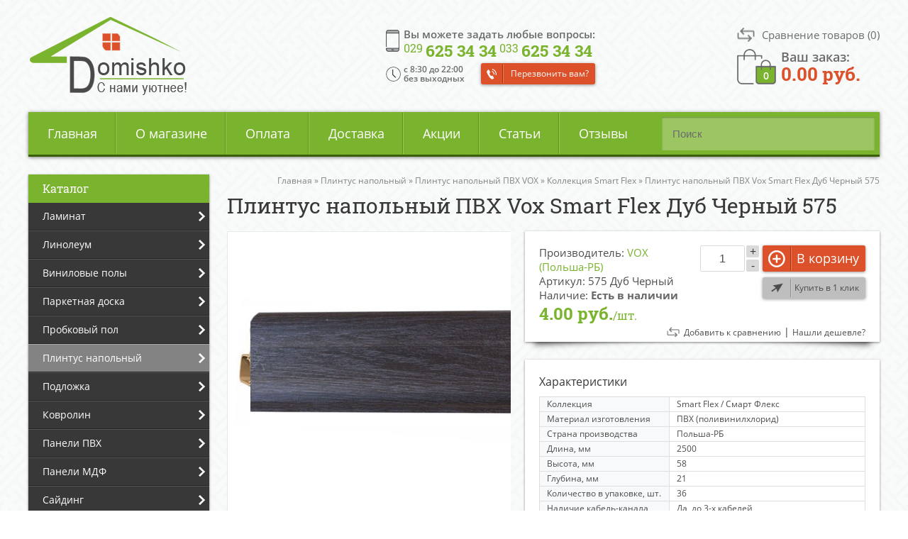

--- FILE ---
content_type: text/html; charset=utf-8
request_url: https://domishko.by/plintus/plintus-napolnyy-pvh-vox/kollekciya-smart-flex/plintus-napolnyy-pvh-vox-smart-flex-dub-chernyy-575
body_size: 42927
content:
<!DOCTYPE html>
<html  dir="ltr" lang="ru">
<head>
<meta charset="UTF-8" />
<title>Плинтус напольный ПВХ Vox Smart Flex Дуб Черный 575  купить в Минске, цена, характеристики, доставка по РБ | Domishko.by</title>
<base href="https://domishko.by/" />
<meta name="viewport" content="width=device-width, initial-scale=1, maximum-scale=1">
<meta name="description" content="Плинтус напольный ПВХ Vox Smart Flex Дуб Черный 575  - продажа в Минске по низким ценам с доставкой по РБ ✔ Характеристики товара, преимущества, отзывы покупателей ➤ Интернет-магазин Domishko.by" />

<!-- Yandex.Metrika counter -->
<script type="text/javascript" >
   (function(m,e,t,r,i,k,a){m[i]=m[i]||function(){(m[i].a=m[i].a||[]).push(arguments)};
   m[i].l=1*new Date();k=e.createElement(t),a=e.getElementsByTagName(t)[0],k.async=1,k.src=r,a.parentNode.insertBefore(k,a)})
   (window, document, "script", "https://mc.yandex.ru/metrika/tag.js", "ym");

   ym(84017752, "init", {
        clickmap:true,
        trackLinks:true,
        accurateTrackBounce:true,
        webvisor:true
   });
</script>
<noscript><div><img src="https://mc.yandex.ru/watch/84017752" style="position:absolute; left:-9999px;" alt="" /></div></noscript>
<!-- /Yandex.Metrika counter -->






<link href="/favicon.png" rel="icon" />

<link href="https://domishko.by/plintus/plintus-napolnyy-pvh-vox/kollekciya-smart-flex/plintus-napolnyy-pvh-vox-smart-flex-dub-chernyy-575" rel="canonical" />
<link rel="stylesheet" type="text/css" href="catalog/view/theme/default/stylesheet/stylesheet.css?v=2.2" />

		<link rel="stylesheet" type="text/css" href="catalog/view/javascript/jquery/photobox/photobox.css" media="screen" />
		<link rel="stylesheet" type="text/css" href="catalog/view/javascript/jquery/photobox/photobox.ie.css" media="screen" />
		<link rel="stylesheet" type="text/css" href="catalog/view/theme/default/stylesheet/isearch.css" media="screen" />
	


	<script src="catalog/view/javascript/jquery/jquery-1.7.1.min.js"></script> 
	<!--<script src="catalog/view/javascript/jquery/jquery-3.1.1.min.js"></script>-->
	<script src="catalog/view/javascript/jquery/ui/jquery-ui-1.8.16.custom.min.js"></script>
	<script src="catalog/view/javascript/jquery/jquery.formstyler.min.js"></script>
	<script src="send/jquery.form.validation.js"></script>
	<script src="send/send.js"></script>
		<script src="catalog/view/javascript/jquery/photobox/photobox.min.js"></script>
		<script src="catalog/view/javascript/jquery/jquery.cycle.js"></script>
		<script src="catalog/view/javascript/isearch.js"></script>
		<script src="catalog/view/javascript/common.js?v=1.5"></script>

<!--microdatapro 7.0 open graph start -->
<meta property="og:locale" content="ru">
<meta property="og:rich_attachment" content="true">
<meta property="og:site_name" content="Domishko.by">
<meta property="og:type" content="product" />
<meta property="og:title" content="Плинтус напольный ПВХ Vox Smart Flex Дуб Черный 575 " />
<meta property="og:description" content="Плинтус напольный ПВХ Vox Smart Flex Дуб Черный 575 " />
<meta property="og:image" content="https://domishko.by/image/cache/data/Plintus/VOX/Smart-Flex/smart-flex-dub-chernij-1200x630.jpg" />
<meta property="og:image:secure_url" content="https://domishko.by/image/cache/data/Plintus/VOX/Smart-Flex/smart-flex-dub-chernij-1200x630.jpg" />
<meta property="og:image:width" content="1200">
<meta property="og:image:height" content="630">
<meta property="og:image" content="https://domishko.by/image/cache/data/Plintus/VOX/Smart-Flex/smart-flex-razrez-500x500.jpg" />
<meta property="og:image:secure_url" content="https://domishko.by/image/cache/data/Plintus/VOX/Smart-Flex/smart-flex-razrez-500x500.jpg" />
<meta property="og:image" content="https://domishko.by/image/cache/data/Plintus/VOX/Smart-Flex/smart-flex-dub-chernij-int-500x500.jpg" />
<meta property="og:image:secure_url" content="https://domishko.by/image/cache/data/Plintus/VOX/Smart-Flex/smart-flex-dub-chernij-int-500x500.jpg" />
<meta property="og:url" content="https://domishko.by/plintus/plintus-napolnyy-pvh-vox/kollekciya-smart-flex/plintus-napolnyy-pvh-vox-smart-flex-dub-chernyy-575">
<meta property="business:contact_data:street_address" content="Вся Беларусь" />
<meta property="business:contact_data:locality" content="Минск" />
<meta property="business:contact_data:postal_code" content="222514" />
<meta property="business:contact_data:country_name" content="Беларусь" />
<meta property="place:location:latitude" content="54.2193381" />
<meta property="place:location:longitude" content="28.4398254" />
<meta property="business:contact_data:email" content="info@domishko.by"/>
<meta property="business:contact_data:phone_number" content="+375-29-625-34-34"/>
<meta property="product:product_link" content="https://domishko.by/plintus/plintus-napolnyy-pvh-vox/kollekciya-smart-flex/plintus-napolnyy-pvh-vox-smart-flex-dub-chernyy-575">
<meta property="product:brand" content="VOX (Польша-РБ)">
<meta property="product:category" content="Коллекция Smart Flex">
<meta property="product:availability" content="instock">
<meta property="product:condition" content="new">
<meta property="product:upc" content="шт.">
<meta property="product:target_gender" content="">
<meta property="product:price:amount" content="4">
<meta property="product:price:currency" content="BYN">
<!--microdatapro 7.0 open graph end -->
</head>
<body>
<div id="overl"></div>
<div id="overl2"></div>
<div id="container">
<header>
	<div class="fix ease">
		<div class="head_right ease animated fadeIn">
			<div class="product-compare ease animated"><a href="https://domishko.by/compare-products/" id="compare-total"><span>Сравнение товаров </span>(0)</a></div>
			<div id="cart" class="animated">
    <div class="heading">
    <a href="/cart" title="Перейти в корзину" class="emptycart" >
	Ваш заказ:<span id="cart-total"><span>0</span> <span>0.00 руб.</span></span>
	</a>
	
  </div>
  <div class="content">
        <div class="empty">В корзине пусто!</div>
      </div>
</div>		</div>
		
		<div class="head_center ease animated fadeIn">
			<div class="phones ">
				<span class="ease">Вы можете задать любые вопросы:</span>
					<a class="tel" href="tel:+375296253434"><span>029 </span>625 34 34</a> <a class="tel" href="tel:+375336253434"><span>033 </span>625 34 34</a>
					<a class="callme button">Перезвонить вам?</a>
					<div class="mobile-phone-button"></div>
					<div class="mobile-phones animated fadeInDown">
						<a href="tel:+375296253434"><span>029 </span>625 34 34</a> 
						<a href="tel:+375336253434"><span>033 </span>625 34 34</a>
						
					</div>
			</div>
			<div class="times">
				c 8:30 до 22:00<br>без выходных
			</div>
		</div>
		<div class="clear"></div>
	</div>
	
        <div id="logo" class="animated fadeIn">
        <a href="https://domishko.by/"><img src="https://domishko.by/image/data/logo.png" title="Domishko.by" alt="Domishko.by" /></a>
        </div>
      
</header>

<div id="menu">
<div id="search">
    <div class="button-search"></div>
    <input type="text" name="search" placeholder="Поиск" value="" />
  </div>
  <div class="mmenu">
	<a class="showmob_menu">Меню</a>
  </div>
  <ul>
    <li><a href="/">Главная</a></li><li><a href="/about">О магазине</a></li><li><a href="/oplata">Оплата</a></li><li><a href="/dostavka">Доставка</a></li><li><a href="/specials/">Акции</a></li><li><a href="/articles/">Статьи</a></li><li><a href="/reviews">Отзывы</a></li>

  </ul>
</div>

<div id="notification"></div>
<div id="column-left">
    <div class="box category shadow">
<div class="box-heading">Каталог</div>
    <ul class="cat1">
		      
        			<li><a href="https://domishko.by/laminat/" class="hasarrow">Ламинат</a>
        		
					<ul class="cat2 animated fadeInLeft"> <!-- fadeInLeft -->
			  									<li>
			  				
				
								<a href="https://domishko.by/laminat/laminat-eurohome/" class="hasarrow">Ламинат Eurohome</a>
								
								
				<ul class="cat3 animated fadeInLeft"><!-- fadeInLeft -->
													
														<li><a class="" href="https://domishko.by/laminat/laminat-eurohome/kollekciya-art/">Коллекция Art</a></li>
														
							
							
							
							
													
														<li><a class="" href="https://domishko.by/laminat/laminat-eurohome/kollekciya-loft/">Коллекция Loft</a></li>
														
							
							
							
							
													
														<li><a class="" href="https://domishko.by/laminat/laminat-eurohome/kollekciya-majestic/">Коллекция Majestic</a></li>
														
							
							
							
							
										</ul>
				
				
							  </li>
			  									<li>
			  				
				
								<a href="https://domishko.by/laminat/laminat-swiss-krono/" class="hasarrow">Ламинат Swiss Krono</a>
								
								
				<ul class="cat3 animated fadeInLeft"><!-- fadeInLeft -->
													
														<li><a class="" href="https://domishko.by/laminat/laminat-swiss-krono/kollekciya-arto-10-mm/">Коллекция Arto 10 мм</a></li>
														
							
							
							
							
													
														<li><a class="" href="https://domishko.by/laminat/laminat-swiss-krono/kollekciya-arto/">Коллекция Arto 8 мм</a></li>
														
							
							
							
							
													
														<li><a class="" href="https://domishko.by/laminat/laminat-swiss-krono/kollekciya-arto-synergy/">Коллекция Arto Synergy</a></li>
														
							
							
							
							
													
														<li><a class="" href="https://domishko.by/laminat/laminat-swiss-krono/kollekciya-caspian/">Коллекция Caspian</a></li>
														
							
							
							
							
													
														<li><a class="" href="https://domishko.by/laminat/laminat-swiss-krono/kollekciya-compliment/">Коллекция Compliment</a></li>
														
							
							
							
							
													
														<li><a class="" href="https://domishko.by/laminat/laminat-swiss-krono/kollekciya-dovod/">Коллекция Dovod</a></li>
														
							
							
							
							
													
														<li><a class="" href="https://domishko.by/laminat/laminat-swiss-krono/kollekciya-intellekt/">Коллекция Intellekt</a></li>
														
							
							
							
							
													
														<li><a class="" href="https://domishko.by/laminat/laminat-swiss-krono/kollekciya-mixology-4v/">Коллекция Mixology 4V</a></li>
														
							
							
							
							
													
														<li><a class="" href="https://domishko.by/laminat/laminat-swiss-krono/kollekciya-synchropolis/">Коллекция Synchropolis</a></li>
														
							
							
							
							
													
														<li><a class="" href="https://domishko.by/laminat/laminat-swiss-krono/kollekciya-synonym/">Коллекция Synonym</a></li>
														
							
							
							
							
													
														<li><a class="" href="https://domishko.by/laminat/laminat-swiss-krono/kollekciya-akciya/">Коллекция Акция</a></li>
														
							
							
							
							
										</ul>
				
				
							  </li>
			  									<li>
			  				
				
								<a href="https://domishko.by/laminat/laminat-berry-alloc/" class="hasarrow">Ламинат Berry Alloc</a>
								
								
				<ul class="cat3 animated fadeInLeft"><!-- fadeInLeft -->
													
														<li><a class="" href="https://domishko.by/laminat/laminat-berry-alloc/kollekciya-perfect/">Коллекция Perfect</a></li>
														
							
							
							
							
										</ul>
				
				
							  </li>
			  									<li>
			  				
				
								<a href="https://domishko.by/laminat/laminat-classen/" class="hasarrow">Ламинат Classen</a>
								
								
				<ul class="cat3 animated fadeInLeft"><!-- fadeInLeft -->
													
														<li><a class="" href="https://domishko.by/laminat/laminat-classen/kollekciya-adventure/">Коллекция Adventure</a></li>
														
							
							
							
							
													
														<li><a class="" href="https://domishko.by/laminat/laminat-classen/kollekciya-argenta/">Коллекция Argenta </a></li>
														
							
							
							
							
													
														<li><a class="" href="https://domishko.by/laminat/laminat-classen/kollekciya-authentic-10-narrow/">Коллекция Authentic 10 Narrow</a></li>
														
							
							
							
							
													
														<li><a class="" href="https://domishko.by/laminat/laminat-classen/kollekciya-authentic-8-realistic/">Коллекция Authentic 8 Realistic</a></li>
														
							
							
							
							
													
														<li><a class="" href="https://domishko.by/laminat/laminat-classen/kollekciya-colonial-vintage/">Коллекция Colonial Vintage</a></li>
														
							
							
							
							
													
														<li><a class="" href="https://domishko.by/laminat/laminat-classen/kollekciya-dafino-green/">Коллекция Dafino Green</a></li>
														
							
							
							
							
													
														<li><a class="" href="https://domishko.by/laminat/laminat-classen/kollekciya-discovery/">Коллекция Discovery</a></li>
														
							
							
							
							
													
														<li><a class="" href="https://domishko.by/laminat/laminat-classen/kollekciya-dream/">Коллекция Dream </a></li>
														
							
							
							
							
													
														<li><a class="" href="https://domishko.by/laminat/laminat-classen/kollekciya-extravagant-tradition/">Коллекция Extravagant Tradition</a></li>
														
							
							
							
							
													
														<li><a class="" href="https://domishko.by/laminat/laminat-classen/kollekciya-futuro-expert-4v/">Коллекция Futuro Expert 4V</a></li>
														
							
							
							
							
													
														<li><a class="" href="https://domishko.by/laminat/laminat-classen/kollekciya-harmony-4v/">Коллекция Harmony 4V</a></li>
														
							
							
							
							
													
														<li><a class="" href="https://domishko.by/laminat/laminat-classen/kollekciya-impression/">Коллекция Impression</a></li>
														
							
							
							
							
													
														<li><a class="" href="https://domishko.by/laminat/laminat-classen/kollekciya-joy/">Коллекция Joy </a></li>
														
							
							
							
							
													
														<li><a class="" href="https://domishko.by/laminat/laminat-classen/kollekciya-legend-4v/">Коллекция Legend 4V</a></li>
														
							
							
							
							
													
														<li><a class="" href="https://domishko.by/laminat/laminat-classen/kollekciya-liberty-4v/">Коллекция Liberty 4V</a></li>
														
							
							
							
							
													
														<li><a class="" href="https://domishko.by/laminat/laminat-classen/kollekciya-maestro-cantana/">Коллекция Maestro Cantana</a></li>
														
							
							
							
							
													
														<li><a class="" href="https://domishko.by/laminat/laminat-classen/kollekciya-master-4v/">Коллекция Master 4V</a></li>
														
							
							
							
							
													
														<li><a class="" href="https://domishko.by/laminat/laminat-classen/kollekciya-naturale-chrome/">Коллекция Naturale Chrome</a></li>
														
							
							
							
							
													
														<li><a class="" href="https://domishko.by/laminat/laminat-classen/kollekciya-pacific-coast/">Коллекция Pacific Coast</a></li>
														
							
							
							
							
													
														<li><a class="" href="https://domishko.by/laminat/laminat-classen/kollekciya-passion/">Коллекция Passion</a></li>
														
							
							
							
							
													
														<li><a class="" href="https://domishko.by/laminat/laminat-classen/kollekciya-premium-6-inch/">Коллекция Premium 6 Inch</a></li>
														
							
							
							
							
													
														<li><a class="" href="https://domishko.by/laminat/laminat-classen/kollekciya-rancho-4v/">Коллекция Rancho 4V</a></li>
														
							
							
							
							
													
														<li><a class="" href="https://domishko.by/laminat/laminat-classen/kollekciya-star-4v/">Коллекция Star 4V</a></li>
														
							
							
							
							
													
														<li><a class="" href="https://domishko.by/laminat/laminat-classen/kollekciya-the-brush/">Коллекция The Brush</a></li>
														
							
							
							
							
													
														<li><a class="" href="https://domishko.by/laminat/laminat-classen/kollekciya-trend-4v/">Коллекция Trend 4V</a></li>
														
							
							
							
							
													
														<li><a class="" href="https://domishko.by/laminat/laminat-classen/kollekciya-villa-4v/">Коллекция Villa 4V</a></li>
														
							
							
							
							
													
														<li><a class="" href="https://domishko.by/laminat/laminat-classen/kollekciya-visio-grande/">Коллекция Visio Grande</a></li>
														
							
							
							
							
													
														<li><a class="" href="https://domishko.by/laminat/laminat-classen/kollekciya-forest-4v/">Коллекция Форест 4V</a></li>
														
							
							
							
							
										</ul>
				
				
							  </li>
			  									<li>
			  				
				
								<a href="https://domishko.by/laminat/laminat-decormatch/" class="hasarrow">Ламинат Decormatch</a>
								
								
				<ul class="cat3 animated fadeInLeft"><!-- fadeInLeft -->
													
														<li><a class="" href="https://domishko.by/laminat/laminat-decormatch/kollekciya-autumn/">Коллекция Autumn</a></li>
														
							
							
							
							
													
														<li><a class="" href="https://domishko.by/laminat/laminat-decormatch/kollekciya-magic-lack/">Коллекция Magic Lack</a></li>
														
							
							
							
							
													
														<li><a class="" href="https://domishko.by/laminat/laminat-decormatch/kollekciya-spring/">Коллекция Spring</a></li>
														
							
							
							
							
													
														<li><a class="" href="https://domishko.by/laminat/laminat-decormatch/kollekciya-summer/">Коллекция Summer</a></li>
														
							
							
							
							
										</ul>
				
				
							  </li>
			  									<li>
			  				
				
								<a href="https://domishko.by/laminat/laminat-egger/" class="hasarrow">Ламинат Egger</a>
								
								
				<ul class="cat3 animated fadeInLeft"><!-- fadeInLeft -->
													
														<li><a class="" href="https://domishko.by/laminat/laminat-egger/kollekciya-bm-flooring-4v-germaniya/">Коллекция BM-Flooring 4V (Германия)</a></li>
														
							
							
							
							
													
														<li><a class="" href="https://domishko.by/laminat/laminat-egger/kollekciya-classic-32-klass-germaniya/">Коллекция Classic 32 klass (Германия)</a></li>
														
							
							
							
							
													
														<li><a class="" href="https://domishko.by/laminat/laminat-egger/kollekciya-classic-4v-germaniya/">Коллекция Classic 4V (Германия)</a></li>
														
							
							
							
							
													
														<li><a class="" href="https://domishko.by/laminat/laminat-egger/kollekciya-classic-aqua-4v-germaniya/">Коллекция Classic Aqua 4V (Германия)</a></li>
														
							
							
							
							
													
														<li><a class="" href="https://domishko.by/laminat/laminat-egger/kollekciya-laminate-flooring-33-class-4v-rossiya/">Коллекция Laminate Flooring 33 class 4V (Россия)</a></li>
														
							
							
							
							
													
														<li><a class="" href="https://domishko.by/laminat/laminat-egger/kollekciya-large-laminate-flooring-rossiya/">Коллекция Large Laminate Flooring (Россия)</a></li>
														
							
							
							
							
										</ul>
				
				
							  </li>
			  									<li>
			  				
				
								<a href="https://domishko.by/laminat/laminat-joss-beaumont/" class="hasarrow">Ламинат Joss Beaumont</a>
								
								
				<ul class="cat3 animated fadeInLeft"><!-- fadeInLeft -->
													
														<li><a class="" href="https://domishko.by/laminat/laminat-joss-beaumont/kollekciya-fine/">Коллекция Fine</a></li>
														
							
							
							
							
													
														<li><a class="" href="https://domishko.by/laminat/laminat-joss-beaumont/kollekciya-liberte/">Коллекция Liberte</a></li>
														
							
							
							
							
													
														<li><a class="" href="https://domishko.by/laminat/laminat-joss-beaumont/kollekciya-prospero/">Коллекция Prospero</a></li>
														
							
							
							
							
													
														<li><a class="" href="https://domishko.by/laminat/laminat-joss-beaumont/kollekciya-vertu/">Коллекция Vertu</a></li>
														
							
							
							
							
										</ul>
				
				
							  </li>
			  									<li>
			  				
				
								<a href="https://domishko.by/laminat/laminat-kastamonu/" class="hasarrow">Ламинат Kastamonu</a>
								
								
				<ul class="cat3 animated fadeInLeft"><!-- fadeInLeft -->
													
														<li><a class="" href="https://domishko.by/laminat/laminat-kastamonu/kollekciya-art-floor/">Коллекция Art Floor</a></li>
														
							
							
							
							
													
														<li><a class="" href="https://domishko.by/laminat/laminat-kastamonu/kollekciya-art-floor-4v/">Коллекция Art Floor 4V</a></li>
														
							
							
							
							
													
														<li><a class="" href="https://domishko.by/laminat/laminat-kastamonu/kollekciya-art-floor-4v-10-mm/">Коллекция Art Floor 4V 10 мм</a></li>
														
							
							
							
							
													
														<li><a class="" href="https://domishko.by/laminat/laminat-kastamonu/kollekciya-floorpan-amber/">Коллекция Floorpan Amber</a></li>
														
							
							
							
							
													
														<li><a class="" href="https://domishko.by/laminat/laminat-kastamonu/kollekciya-floorpan-black/">Коллекция Floorpan Black</a></li>
														
							
							
							
							
													
														<li><a class="" href="https://domishko.by/laminat/laminat-kastamonu/kollekciya-floorpan-blue/">Коллекция Floorpan Blue</a></li>
														
							
							
							
							
													
														<li><a class="" href="https://domishko.by/laminat/laminat-kastamonu/kollekciya-floorpan-brown/">Коллекция Floorpan Brown</a></li>
														
							
							
							
							
													
														<li><a class="" href="https://domishko.by/laminat/laminat-kastamonu/kollekciya-floorpan-cherry/">Коллекция Floorpan Cherry</a></li>
														
							
							
							
							
													
														<li><a class="" href="https://domishko.by/laminat/laminat-kastamonu/kollekciya-floorpan-color-bock/">Коллекция Floorpan Color Bock</a></li>
														
							
							
							
							
													
														<li><a class="" href="https://domishko.by/laminat/laminat-kastamonu/kollekciya-floorpan-emerald/">Коллекция Floorpan Emerald</a></li>
														
							
							
							
							
													
														<li><a class="" href="https://domishko.by/laminat/laminat-kastamonu/kollekciya-floorpan-green/">Коллекция Floorpan Green</a></li>
														
							
							
							
							
													
														<li><a class="" href="https://domishko.by/laminat/laminat-kastamonu/kollekciya-floorpan-indigo/">Коллекция Floorpan Indigo</a></li>
														
							
							
							
							
													
														<li><a class="" href="https://domishko.by/laminat/laminat-kastamonu/kollekciya-floorpan-la-moena/">Коллекция Floorpan La Moena</a></li>
														
							
							
							
							
													
														<li><a class="" href="https://domishko.by/laminat/laminat-kastamonu/kollekciya-floorpan-lagoon/">Коллекция Floorpan Lagoon</a></li>
														
							
							
							
							
													
														<li><a class="" href="https://domishko.by/laminat/laminat-kastamonu/kollekciya-floorpan-lime/">Коллекция Floorpan Lime</a></li>
														
							
							
							
							
													
														<li><a class="" href="https://domishko.by/laminat/laminat-kastamonu/kollekciya-floorpan-malva/">Коллекция Floorpan Malva</a></li>
														
							
							
							
							
													
														<li><a class="" href="https://domishko.by/laminat/laminat-kastamonu/kollekciya-floorpan-marsala/">Коллекция Floorpan Marsala</a></li>
														
							
							
							
							
													
														<li><a class="" href="https://domishko.by/laminat/laminat-kastamonu/kollekciya-floorpan-nanoclick/">Коллекция Floorpan Nanoclick</a></li>
														
							
							
							
							
													
														<li><a class="" href="https://domishko.by/laminat/laminat-kastamonu/kollekciya-floorpan-orange/">Коллекция Floorpan Orange</a></li>
														
							
							
							
							
													
														<li><a class="" href="https://domishko.by/laminat/laminat-kastamonu/kollekciya-floorpan-red/">Коллекция Floorpan Red</a></li>
														
							
							
							
							
													
														<li><a class="" href="https://domishko.by/laminat/laminat-kastamonu/kollekciya-floorpan-rex/">Коллекция Floorpan Rex</a></li>
														
							
							
							
							
													
														<li><a class="" href="https://domishko.by/laminat/laminat-kastamonu/kollekciya-floorpan-ruby/">Коллекция Floorpan Ruby</a></li>
														
							
							
							
							
													
														<li><a class="" href="https://domishko.by/laminat/laminat-kastamonu/kollekciya-floorpan-sunfloor-159-mm/">Коллекция Floorpan Sunfloor (159х12 мм)</a></li>
														
							
							
							
							
													
														<li><a class="" href="https://domishko.by/laminat/laminat-kastamonu/kollekciya-floorpan-sunfloor-193-mm/">Коллекция Floorpan Sunfloor (193 мм)</a></li>
														
							
							
							
							
													
														<li><a class="" href="https://domishko.by/laminat/laminat-kastamonu/kollekciya-floorpan-sunfloor/">Коллекция Floorpan Sunfloor 32 4V</a></li>
														
							
							
							
							
													
														<li><a class="" href="https://domishko.by/laminat/laminat-kastamonu/kollekciya-floorpan-sunfloor-33/">Коллекция Floorpan Sunfloor 33</a></li>
														
							
							
							
							
													
														<li><a class="" href="https://domishko.by/laminat/laminat-kastamonu/kollekciya-floorpan-universal/">Коллекция Floorpan Universal</a></li>
														
							
							
							
							
													
														<li><a class="" href="https://domishko.by/laminat/laminat-kastamonu/kollekciya-floorpan-violet/">Коллекция Floorpan Violet</a></li>
														
							
							
							
							
													
														<li><a class="" href="https://domishko.by/laminat/laminat-kastamonu/kollekciya-floorplan-yellow/">Коллекция Floorplan Yellow</a></li>
														
							
							
							
							
													
														<li><a class="" href="https://domishko.by/laminat/laminat-kastamonu/kollekciya-ultramarine/">Коллекция Ultramarine</a></li>
														
							
							
							
							
										</ul>
				
				
							  </li>
			  									<li>
			  				
				
								<a href="https://domishko.by/laminat/laminat-kronopol/" class="hasarrow">Ламинат Kronopol</a>
								
								
				<ul class="cat3 animated fadeInLeft"><!-- fadeInLeft -->
													
														<li><a class="" href="https://domishko.by/laminat/laminat-kronopol/akciya-1/">Акция</a></li>
														
							
							
							
							
													
														<li><a class="" href="https://domishko.by/laminat/laminat-kronopol/kollekciya-aroma/">Коллекция Aroma</a></li>
														
							
							
							
							
													
														<li><a class="" href="https://domishko.by/laminat/laminat-kronopol/kollekciya-cuprum/">Коллекция Cuprum</a></li>
														
							
							
							
							
													
														<li><a class="" href="https://domishko.by/laminat/laminat-kronopol/kollekciya-dresden/">Коллекция Dresden</a></li>
														
							
							
							
							
													
														<li><a class="" href="https://domishko.by/laminat/laminat-kronopol/kollekciya-exclusive/">Коллекция Exclusive</a></li>
														
							
							
							
							
													
														<li><a class="" href="https://domishko.by/laminat/laminat-kronopol/kollekciya-gusto/">Коллекция Gusto</a></li>
														
							
							
							
							
													
														<li><a class="" href="https://domishko.by/laminat/laminat-kronopol/kollekciya-kappa/">Коллекция Kappa</a></li>
														
							
							
							
							
													
														<li><a class="" href="https://domishko.by/laminat/laminat-kronopol/kollekciya-linea/">Коллекция Linea</a></li>
														
							
							
							
							
													
														<li><a class="" href="https://domishko.by/laminat/laminat-kronopol/kollekciya-luna/">Коллекция Luna</a></li>
														
							
							
							
							
													
														<li><a class="" href="https://domishko.by/laminat/laminat-kronopol/kollekciya-marine/">Коллекция Marine</a></li>
														
							
							
							
							
													
														<li><a class="" href="https://domishko.by/laminat/laminat-kronopol/kollekciya-modern-1/">Коллекция Modern</a></li>
														
							
							
							
							
													
														<li><a class="" href="https://domishko.by/laminat/laminat-kronopol/kollekciya-parfe-floor/">Коллекция Parfe floor</a></li>
														
							
							
							
							
													
														<li><a class="" href="https://domishko.by/laminat/laminat-kronopol/kollekciya-senso/">Коллекция Senso</a></li>
														
							
							
							
							
													
														<li><a class="" href="https://domishko.by/laminat/laminat-kronopol/kollekciya-sigma/">Коллекция Sigma</a></li>
														
							
							
							
							
													
														<li><a class="" href="https://domishko.by/laminat/laminat-kronopol/kollekciya-terra/">Коллекция Terra</a></li>
														
							
							
							
							
													
														<li><a class="" href="https://domishko.by/laminat/laminat-kronopol/kollekciya-venus-1/">Коллекция Venus</a></li>
														
							
							
							
							
													
														<li><a class="" href="https://domishko.by/laminat/laminat-kronopol/kollekciya-vision/">Коллекция Vision</a></li>
														
							
							
							
							
													
														<li><a class="" href="https://domishko.by/laminat/laminat-kronopol/kollekciya-zodiac/">Коллекция Zodiac</a></li>
														
							
							
							
							
										</ul>
				
				
							  </li>
			  									<li>
			  				
				
								<a href="https://domishko.by/laminat/laminat-kronospan/" class="hasarrow">Ламинат Kronospan</a>
								
								
				<ul class="cat3 animated fadeInLeft"><!-- fadeInLeft -->
													
														<li><a class="" href="https://domishko.by/laminat/laminat-kronospan/akcionnyy-laminat-kronospan-rb/">Акционный ламинат Kronospan (РБ)</a></li>
														
							
							
							
							
													
														<li><a class="" href="https://domishko.by/laminat/laminat-kronospan/kollekciya-bellissimo-rb/">Коллекция Bellissimo (РБ)</a></li>
														
							
							
							
							
													
														<li><a class="" href="https://domishko.by/laminat/laminat-kronospan/kollekciya-castello-classic/">Коллекция Castello Classic (РБ)</a></li>
														
							
							
							
							
													
														<li><a class="" href="https://domishko.by/laminat/laminat-kronospan/kollekciya-floordreams-rb/">Коллекция Floordreams (РБ)</a></li>
														
							
							
							
							
													
														<li><a class="" href="https://domishko.by/laminat/laminat-kronospan/kollekciya-forte/">Коллекция Forte (РБ)</a></li>
														
							
							
							
							
													
														<li><a class="" href="https://domishko.by/laminat/laminat-kronospan/kollekciya-kronofix-classic-rb/">Коллекция Kronofix Classic (РБ)</a></li>
														
							
							
							
							
													
														<li><a class="" href="https://domishko.by/laminat/laminat-kronospan/kollekciya-super-natural-classic/">Коллекция Super Natural Classic (РБ)</a></li>
														
							
							
							
							
													
														<li><a class="" href="https://domishko.by/laminat/laminat-kronospan/kollekciya-super-natural-narrow-rb/">Коллекция Super Natural Narrow (РБ)</a></li>
														
							
							
							
							
													
														<li><a class="" href="https://domishko.by/laminat/laminat-kronospan/kollekciya-variostep-classic-4v/">Коллекция Variostep Classic 4V (РБ)</a></li>
														
							
							
							
							
													
														<li><a class="" href="https://domishko.by/laminat/laminat-kronospan/kollekciya-vintage-classic-rb/">Коллекция Vintage Classic (РБ)</a></li>
														
							
							
							
							
													
														<li><a class="" href="https://domishko.by/laminat/laminat-kronospan/kollekciya-vintage-narrow-rb/">Коллекция Vintage Narrow (РБ)</a></li>
														
							
							
							
							
										</ul>
				
				
							  </li>
			  									<li>
			  				
				
								<a href="https://domishko.by/laminat/laminat-kronostar/" class="hasarrow">Ламинат Kronostar</a>
								
								
				<ul class="cat3 animated fadeInLeft"><!-- fadeInLeft -->
													
														<li><a class="" href="https://domishko.by/laminat/laminat-kronostar/kollekciya-eco-tec/">Коллекция Eco-Tec</a></li>
														
							
							
							
							
													
														<li><a class="" href="https://domishko.by/laminat/laminat-kronostar/kollekciya-galaxy-4v-1/">Коллекция Galaxy 4V</a></li>
														
							
							
							
							
													
														<li><a class="" href="https://domishko.by/laminat/laminat-kronostar/kollekciya-symbio-4v/">Коллекция SymBio Groove  4V</a></li>
														
							
							
							
							
													
														<li><a class="" href="https://domishko.by/laminat/laminat-kronostar/kollekciya-synchro-tes/">Коллекция Synchro-TЕС</a></li>
														
							
							
							
							
										</ul>
				
				
							  </li>
			  									<li>
			  				
				
								<a href="https://domishko.by/laminat/laminat-kronotex/" class="hasarrow">Ламинат Kronotex</a>
								
								
				<ul class="cat3 animated fadeInLeft"><!-- fadeInLeft -->
													
														<li><a class="" href="https://domishko.by/laminat/laminat-kronotex/kollekciya-amazone/">Коллекция Amazone</a></li>
														
							
							
							
							
													
														<li><a class="" href="https://domishko.by/laminat/laminat-kronotex/kollekciya-dynamic/">Коллекция Dynamic</a></li>
														
							
							
							
							
													
														<li><a class="" href="https://domishko.by/laminat/laminat-kronotex/kollekciya-dynamic-plus/">Коллекция Dynamic Plus</a></li>
														
							
							
							
							
													
														<li><a class="" href="https://domishko.by/laminat/laminat-kronotex/kollekciya-exquisit/">Коллекция Exquisit</a></li>
														
							
							
							
							
													
														<li><a class="" href="https://domishko.by/laminat/laminat-kronotex/kollekciya-exquisit-plus/">Коллекция Exquisit Plus</a></li>
														
							
							
							
							
													
														<li><a class="" href="https://domishko.by/laminat/laminat-kronotex/kollekciya-mega-plus/">Коллекция Mega Plus</a></li>
														
							
							
							
							
													
														<li><a class="" href="https://domishko.by/laminat/laminat-kronotex/kollekciya-superior-advanced/">Коллекция Superior Advanced</a></li>
														
							
							
							
							
													
														<li><a class="" href="https://domishko.by/laminat/laminat-kronotex/kollekciya-superior-advanced-plus/">Коллекция Superior Advanced Plus</a></li>
														
							
							
							
							
													
														<li><a class="" href="https://domishko.by/laminat/laminat-kronotex/kollekciya-superior-catwalk/">Коллекция Superior Catwalk</a></li>
														
							
							
							
							
										</ul>
				
				
							  </li>
			  									<li>
			  				
				
								<a href="https://domishko.by/laminat/laminat-parafloor/" class="hasarrow">Ламинат Parafloor</a>
								
								
				<ul class="cat3 animated fadeInLeft"><!-- fadeInLeft -->
													
														<li><a class="" href="https://domishko.by/laminat/laminat-parafloor/kollekciya-bavaria/">Коллекция Bavaria</a></li>
														
							
							
							
							
													
														<li><a class="" href="https://domishko.by/laminat/laminat-parafloor/kollekciya-castle/">Коллекция Castle</a></li>
														
							
							
							
							
													
														<li><a class="" href="https://domishko.by/laminat/laminat-parafloor/kollekciya-country/">Коллекция Country</a></li>
														
							
							
							
							
													
														<li><a class="" href="https://domishko.by/laminat/laminat-parafloor/kollekciya-villa/">Коллекция Villa</a></li>
														
							
							
							
							
										</ul>
				
				
							  </li>
			  									<li>
			  				
				
								<a href="https://domishko.by/laminat/laminat-praktik/" class="hasarrow">Ламинат Praktik</a>
								
								
				<ul class="cat3 animated fadeInLeft"><!-- fadeInLeft -->
													
														<li><a class="" href="https://domishko.by/laminat/laminat-praktik/kollekciya-benefice/">Коллекция Benefice</a></li>
														
							
							
							
							
													
														<li><a class="" href="https://domishko.by/laminat/laminat-praktik/kollekciya-massive-8-mm/">Коллекция Massive (8 мм)</a></li>
														
							
							
							
							
													
														<li><a class="" href="https://domishko.by/laminat/laminat-praktik/kollekciya-massive/">Коллекция Massive (12 мм)</a></li>
														
							
							
							
							
													
														<li><a class="" href="https://domishko.by/laminat/laminat-praktik/kollekciya-nature/">Коллекция Nature</a></li>
														
							
							
							
							
													
														<li><a class="" href="https://domishko.by/laminat/laminat-praktik/kollekciya-parquet/">Коллекция Parquet</a></li>
														
							
							
							
							
													
														<li><a class="" href="https://domishko.by/laminat/laminat-praktik/kollekciya-parquet-12-08-m/">Коллекция Parquet - 12 (0,8 м)</a></li>
														
							
							
							
							
													
														<li><a class="" href="https://domishko.by/laminat/laminat-praktik/kollekciya-parquet-12-12-m/">Коллекция Parquet - 12 (1,2 м)</a></li>
														
							
							
							
							
													
														<li><a class="" href="https://domishko.by/laminat/laminat-praktik/kollekciya-royal-lack-8-mm/">Коллекция Royal Lack (8 мм)</a></li>
														
							
							
							
							
													
														<li><a class="" href="https://domishko.by/laminat/laminat-praktik/kollekciya-royal-lack/">Коллекция Royal Lack (12 мм)</a></li>
														
							
							
							
							
										</ul>
				
				
							  </li>
			  									<li>
			  				
				
								<a href="https://domishko.by/laminat/laminat-tarkett/" class="hasarrow">Ламинат Tarkett</a>
								
								
				<ul class="cat3 animated fadeInLeft"><!-- fadeInLeft -->
													
														<li><a class="" href="https://domishko.by/laminat/laminat-tarkett/kollekciya-artisan-rossiya/">Коллекция Artisan (Россия)</a></li>
														
							
							
							
							
													
														<li><a class="" href="https://domishko.by/laminat/laminat-tarkett/kollekciya-artist-rossiya/">Коллекция Artist (Россия)</a></li>
														
							
							
							
							
													
														<li><a class="" href="https://domishko.by/laminat/laminat-tarkett/kollekciya-benefice-rossiya/">Коллекция Benefice (Россия)</a></li>
														
							
							
							
							
													
														<li><a class="" href="https://domishko.by/laminat/laminat-tarkett/kollekciya-cinema/">Коллекция Cinema (Россия)</a></li>
														
							
							
							
							
													
														<li><a class="" href="https://domishko.by/laminat/laminat-tarkett/kollekciya-cruise-rossiya/">Коллекция Cruise (Россия)</a></li>
														
							
							
							
							
													
														<li><a class="" href="https://domishko.by/laminat/laminat-tarkett/kollekciya-dubart-rossiya/">Коллекция Dubart (Россия)</a></li>
														
							
							
							
							
													
														<li><a class="" href="https://domishko.by/laminat/laminat-tarkett/kollekciya-dynasty-rossiya/">Коллекция Dynasty (Россия)</a></li>
														
							
							
							
							
													
														<li><a class="" href="https://domishko.by/laminat/laminat-tarkett/kollekciya-elegance-1232/">Коллекция Elegance 1232 (Германия)</a></li>
														
							
							
							
							
													
														<li><a class="" href="https://domishko.by/laminat/laminat-tarkett/kollekciya-ellada/">Коллекция Ellada (Россия)</a></li>
														
							
							
							
							
													
														<li><a class="" href="https://domishko.by/laminat/laminat-tarkett/kollekciya-espana-rossiya/">Коллекция Espana (Россия)</a></li>
														
							
							
							
							
													
														<li><a class="" href="https://domishko.by/laminat/laminat-tarkett/kollekciya-fiesta/">Коллекция Fiesta (Россия)</a></li>
														
							
							
							
							
													
														<li><a class="" href="https://domishko.by/laminat/laminat-tarkett/kollekciya-gallery-rossiya/">Коллекция Gallery (Россия)</a></li>
														
							
							
							
							
													
														<li><a class="" href="https://domishko.by/laminat/laminat-tarkett/kollekciya-gallery-mini-rossiya/">Коллекция Gallery Mini (Россия)</a></li>
														
							
							
							
							
													
														<li><a class="" href="https://domishko.by/laminat/laminat-tarkett/kollekciya-holiday/">Коллекция Holiday (Россия)</a></li>
														
							
							
							
							
													
														<li><a class="" href="https://domishko.by/laminat/laminat-tarkett/kollekciya-infinite/">Коллекция Infinite (Германия)</a></li>
														
							
							
							
							
													
														<li><a class="" href="https://domishko.by/laminat/laminat-tarkett/kollekciya-intermezzo-rossiya/">Коллекция Intermezzo (Россия)</a></li>
														
							
							
							
							
													
														<li><a class="" href="https://domishko.by/laminat/laminat-tarkett/kollekciya-laminart/">Коллекция Lamin'Art (Германия)</a></li>
														
							
							
							
							
													
														<li><a class="" href="https://domishko.by/laminat/laminat-tarkett/kollekciya-long-boards-932-germaniya/">Коллекция Long Boards 932 (Германия)</a></li>
														
							
							
							
							
													
														<li><a class="" href="https://domishko.by/laminat/laminat-tarkett/kollekciya-navigator/">Коллекция Navigator (Россия)</a></li>
														
							
							
							
							
													
														<li><a class="" href="https://domishko.by/laminat/laminat-tarkett/kollekciya-odyssey-832/">Коллекция Odyssey 832 (Россия)</a></li>
														
							
							
							
							
													
														<li><a class="" href="https://domishko.by/laminat/laminat-tarkett/kollekciya-pilot/">Коллекция Pilot (Россия)</a></li>
														
							
							
							
							
													
														<li><a class="" href="https://domishko.by/laminat/laminat-tarkett/kollekciya-poem-rossiya/">Коллекция Poem (Россия)</a></li>
														
							
							
							
							
													
														<li><a class="" href="https://domishko.by/laminat/laminat-tarkett/kollekciya-regata-rossiya/">Коллекция Regata (Россия)</a></li>
														
							
							
							
							
													
														<li><a class="" href="https://domishko.by/laminat/laminat-tarkett/kollekciya-riviera-rossiya/">Коллекция Riviera (Россия)</a></li>
														
							
							
							
							
													
														<li><a class="" href="https://domishko.by/laminat/laminat-tarkett/kollekciya-robinson-rossiya/">Коллекция Robinson (Россия)</a></li>
														
							
							
							
							
													
														<li><a class="" href="https://domishko.by/laminat/laminat-tarkett/kollekciya-select/">Коллекция Select (Германия)</a></li>
														
							
							
							
							
													
														<li><a class="" href="https://domishko.by/laminat/laminat-tarkett/kollekciya-sommer-1233/">Коллекция Sommer 1233 (Германия)</a></li>
														
							
							
							
							
													
														<li><a class="" href="https://domishko.by/laminat/laminat-tarkett/kollekciya-sommer-832/">Коллекция Sommer 832 (Германия)</a></li>
														
							
							
							
							
													
														<li><a class="" href="https://domishko.by/laminat/laminat-tarkett/kollekciya-sommer-germany-rossiya/">Коллекция Sommer Germany (Россия)</a></li>
														
							
							
							
							
													
														<li><a class="" href="https://domishko.by/laminat/laminat-tarkett/kollekciya-sommer-nordica-rossiya/">Коллекция Sommer Nordica (Россия)</a></li>
														
							
							
							
							
													
														<li><a class="" href="https://domishko.by/laminat/laminat-tarkett/kollekciya-tornado-germaniya/">Коллекция Tornado (Германия)</a></li>
														
							
							
							
							
													
														<li><a class="" href="https://domishko.by/laminat/laminat-tarkett/kollekciya-trophy-rossiya/">Коллекция Trophy (Россия)</a></li>
														
							
							
							
							
													
														<li><a class="" href="https://domishko.by/laminat/laminat-tarkett/kollekciya-unique-832/">Коллекция Unique 832 (Германия)</a></li>
														
							
							
							
							
													
														<li><a class="" href="https://domishko.by/laminat/laminat-tarkett/kollekciya-universe/">Коллекция Universe (Россия)</a></li>
														
							
							
							
							
													
														<li><a class="" href="https://domishko.by/laminat/laminat-tarkett/kollekciya-vintage/">Коллекция Vintage (Германия)</a></li>
														
							
							
							
							
													
														<li><a class="" href="https://domishko.by/laminat/laminat-tarkett/kollekciya-vintage-2v/">Коллекция Vintage 2V (Германия)</a></li>
														
							
							
							
							
													
														<li><a class="" href="https://domishko.by/laminat/laminat-tarkett/kollekciya-woodstock/">Коллекция Woodstock (Германия)</a></li>
														
							
							
							
							
													
														<li><a class="" href="https://domishko.by/laminat/laminat-tarkett/kollekciya-woodstock-2v/">Коллекция Woodstock 2V (Германия)</a></li>
														
							
							
							
							
													
														<li><a class="" href="https://domishko.by/laminat/laminat-tarkett/kollekciya-woodstock-4v/">Коллекция Woodstock 4V (Россия)</a></li>
														
							
							
							
							
													
														<li><a class="" href="https://domishko.by/laminat/laminat-tarkett/kollekciya-woodstock-family/">Коллекция Woodstock Family (Россия)</a></li>
														
							
							
							
							
													
														<li><a class="" href="https://domishko.by/laminat/laminat-tarkett/kollekciya-balet-rossiya/">Коллекция Балет (Россия)</a></li>
														
							
							
							
							
										</ul>
				
				
							  </li>
			  									<li>
			  				
				
								<a href="https://domishko.by/laminat/laminat-timber/" class="hasarrow">Ламинат Timber</a>
								
								
				<ul class="cat3 animated fadeInLeft"><!-- fadeInLeft -->
													
														<li><a class="" href="https://domishko.by/laminat/laminat-timber/kollekciya-forester-rossiya/">Коллекция Forester (Россия)</a></li>
														
							
							
							
							
													
														<li><a class="" href="https://domishko.by/laminat/laminat-timber/kollekciya-harvest-rossiya/">Коллекция Harvest (Россия)</a></li>
														
							
							
							
							
													
														<li><a class="" href="https://domishko.by/laminat/laminat-timber/kollekciya-lumber-rossiya/">Коллекция Lumber (Россия)</a></li>
														
							
							
							
							
										</ul>
				
				
							  </li>
			  									<li>
			  				
				
								<a href="https://domishko.by/laminat/laminat-mostovdrev/" class="hasarrow">Ламинат Мостовдрев</a>
								
								
				<ul class="cat3 animated fadeInLeft"><!-- fadeInLeft -->
													
														<li><a class="" href="https://domishko.by/laminat/laminat-mostovdrev/kollekciya-cuberta/">Коллекция Cuberta</a></li>
														
							
							
							
							
													
														<li><a class="" href="https://domishko.by/laminat/laminat-mostovdrev/kollekciya-borwood/">Коллекция Derby</a></li>
														
							
							
							
							
													
														<li><a class="" href="https://domishko.by/laminat/laminat-mostovdrev/kollekciya-kronon-modern/">Коллекция Kronon Modern</a></li>
														
							
							
							
							
										</ul>
				
				
							  </li>
			  									<li>
			  				
				
								<a href="https://domishko.by/laminat/laminat-quick-step/" class="hasarrow">Ламинат Quick Step</a>
								
								
				<ul class="cat3 animated fadeInLeft"><!-- fadeInLeft -->
													
														<li><a class="" href="https://domishko.by/laminat/laminat-quick-step/kollekciya-classic/">Коллекция Classic</a></li>
														
							
							
							
							
										</ul>
				
				
							  </li>
			  									<li>
			  				
				
								<a href="https://domishko.by/laminat/laminat-vivafloor/" class="hasarrow">Ламинат Vivafloor</a>
								
								
				<ul class="cat3 animated fadeInLeft"><!-- fadeInLeft -->
													
														<li><a class="" href="https://domishko.by/laminat/laminat-vivafloor/kollekciya-black-label/">Коллекция Black Label</a></li>
														
							
							
							
							
													
														<li><a class="" href="https://domishko.by/laminat/laminat-vivafloor/kollekciya-blue-label/">Коллекция Blue Label</a></li>
														
							
							
							
							
													
														<li><a class="" href="https://domishko.by/laminat/laminat-vivafloor/kollekciya-gold-label/">Коллекция Gold Label</a></li>
														
							
							
							
							
													
														<li><a class="" href="https://domishko.by/laminat/laminat-vivafloor/kollekciya-green-label/">Коллекция Green Label</a></li>
														
							
							
							
							
										</ul>
				
				
							  </li>
			  									<li>
			  				
				
								<a href="https://domishko.by/laminat/laminat-v-detskuju-komnaty/" class="">Ламинат в детскую комнату</a>
								
							  </li>
			  									<li>
			  				
				
								<a href="https://domishko.by/laminat/laminat-dlya-vannoy-komnaty/" class="">Ламинат для ванной комнаты</a>
								
							  </li>
			  									<li>
			  				
				
								<a href="https://domishko.by/laminat/laminat-dlya-koridora/" class="">Ламинат для коридора</a>
								
							  </li>
			  									<li>
			  				
				
								<a href="https://domishko.by/laminat/laminat-dlya-kukhni/" class="">Ламинат для кухни</a>
								
							  </li>
			  									<li>
			  				
				
								<a href="https://domishko.by/laminat/laminat-dlya-spalni/" class="">Ламинат для спальни</a>
								
							  </li>
			  									<li>
			  				
				
								<a href="https://domishko.by/laminat/laminat-skidki-aktsii/" class="">Ламинат по акции</a>
								
							  </li>
			  									<li>
			  				
				
								<a href="https://domishko.by/laminat/deshevyj-laminat/" class="">Дешевый ламинат</a>
								
							  </li>
			  									<li>
			  				
				
								<a href="https://domishko.by/laminat/dorogoj-laminat/" class="">Дорогой ламинат</a>
								
							  </li>
			  									<li>
			  				
				
								<a href="https://domishko.by/laminat/laminat-dlja-teplogo-pola/" class="">Ламинат для теплого пола</a>
								
							  </li>
			  									<li>
			  				
				
								<a href="https://domishko.by/laminat/31-klass/" class="">Ламинат 31 класса</a>
								
							  </li>
			  									<li>
			  				
				
								<a href="https://domishko.by/laminat/32-klass/" class="">Ламинат 32 класс</a>
								
							  </li>
			  									<li>
			  				
				
								<a href="https://domishko.by/laminat/33-klass/" class="">Ламинат 33 класс</a>
								
							  </li>
			  									<li>
			  				
				
								<a href="https://domishko.by/laminat/34-klass/" class="">Ламинат 34 класса</a>
								
							  </li>
			  									<li>
			  				
				
								<a href="https://domishko.by/laminat/laminat-elochkoj/" class="">Ламинат елочкой</a>
								
							  </li>
			  									<li>
			  				
				
								<a href="https://domishko.by/laminat/belyj-laminat/" class="">Белый ламинат</a>
								
							  </li>
			  									<li>
			  				
				
								<a href="https://domishko.by/laminat/glyantsevyy-laminat/" class="">Глянцевый ламинат</a>
								
							  </li>
			  									<li>
			  				
				
								<a href="https://domishko.by/laminat/laminat-pod-plitku/" class="">Ламинат под плитку</a>
								
							  </li>
			  									<li>
			  				
				
								<a href="https://domishko.by/laminat/laminat-bez-faski/" class="">Ламинат без фаски</a>
								
							  </li>
			  									<li>
			  				
				
								<a href="https://domishko.by/laminat/laminat-s-faskoj/" class="">Ламинат с фаской</a>
								
							  </li>
			  									<li>
			  				
				
								<a href="https://domishko.by/laminat/vlagostoykiy-laminat/" class="">Влагостойкий ламинат</a>
								
							  </li>
			  									<li>
			  				
				
								<a href="https://domishko.by/laminat/nemetskiy-laminat/" class="">Немецкий ламинат</a>
								
							  </li>
			  									<li>
			  				
				
								<a href="https://domishko.by/laminat/belorusskiy-laminat/" class="">Белорусский ламинат</a>
								
							  </li>
			  									<li>
			  				
				
								<a href="https://domishko.by/laminat/belgiyskiy-laminat/" class="">Бельгийский ламинат</a>
								
							  </li>
			  									<li>
			  				
				
								<a href="https://domishko.by/laminat/laminat-iz-kitaya/" class="">Китайский ламинат</a>
								
							  </li>
			  									<li>
			  				
				
								<a href="https://domishko.by/laminat/laminat-polsha/" class="">Польский ламинат</a>
								
							  </li>
			  									<li>
			  				
				
								<a href="https://domishko.by/laminat/rossiyskiy-laminat/" class="">Российский ламинат</a>
								
							  </li>
			  									<li>
			  				
				
								<a href="https://domishko.by/laminat/hudozhestvennyi-laminat/" class="">Художественный ламинат</a>
								
							  </li>
			  									<li>
			  				
				
								<a href="https://domishko.by/laminat/laminat-dub/" class="">Ламинат Дуб</a>
								
							  </li>
			  									<li>
			  				
				
								<a href="https://domishko.by/laminat/laminat-imitatsiya-dereva-venge/" class="">Ламинат венге</a>
								
							  </li>
			  									<li>
			  				
				
								<a href="https://domishko.by/laminat/laminat-imitatsiya-dereva-dub-belenyy/" class="">Ламинат беленый дуб</a>
								
							  </li>
			  									<li>
			  				
				
								<a href="https://domishko.by/laminat/laminat-sosna/" class="">Ламинат под сосну</a>
								
							  </li>
			  									<li>
			  				
				
								<a href="https://domishko.by/laminat/laminat-imitatsiya-dereva-yasen/" class="">Ламинат под ясень</a>
								
							  </li>
			  									<li>
			  				
				
								<a href="https://domishko.by/laminat/laminat-grusha/" class="">Ламинат Груша</a>
								
							  </li>
			  									<li>
			  				
				
								<a href="https://domishko.by/laminat/laminat-pod-beton/" class="">Ламинат под бетон</a>
								
							  </li>
			  									<li>
			  				
				
								<a href="https://domishko.by/laminat/laminat-pod-kamen/" class="">Ламинат под камень</a>
								
							  </li>
			  									<li>
			  				
				
								<a href="https://domishko.by/laminat/laminat-imitatsiya-brashirovannoe-derevo/" class="">Ламинат брашированный</a>
								
							  </li>
			  									<li>
			  				
				
								<a href="https://domishko.by/laminat/laminat-pod-dosku/" class="">Ламинат под доску</a>
								
							  </li>
			  									<li>
			  				
				
								<a href="https://domishko.by/laminat/laminat-pod-derevo/" class="">Ламинат под дерево</a>
								
							  </li>
			  									<li>
			  				
				
								<a href="https://domishko.by/laminat/laminat-pod-staruyu-dosku/" class="">Ламинат под старую доску</a>
								
							  </li>
			  			</ul>
        		</li>
		      
        			<li><a href="https://domishko.by/linoleum/" class="hasarrow">Линолеум</a>
        		
					<ul class="cat2 animated fadeInLeft"> <!-- fadeInLeft -->
			  									<li>
			  				
				
								<a href="https://domishko.by/linoleum/linoleum-juteks/" class="hasarrow">Линолеум Juteks</a>
								
								
				<ul class="cat3 animated fadeInLeft"><!-- fadeInLeft -->
													
														<li><a class="" href="https://domishko.by/linoleum/linoleum-juteks/kollekciya-arkada/">Коллекция Arkada</a></li>
														
							
							
							
							
													
														<li><a class="" href="https://domishko.by/linoleum/linoleum-juteks/kollekciya-emotion/">Коллекция Emotion</a></li>
														
							
							
							
							
													
														<li><a class="" href="https://domishko.by/linoleum/linoleum-juteks/kollekciya-emprezo/">Коллекция Emprezo</a></li>
														
							
							
							
							
													
														<li><a class="" href="https://domishko.by/linoleum/linoleum-juteks/kollekciya-etnic/">Коллекция Etnic</a></li>
														
							
							
							
							
													
														<li><a class="" href="https://domishko.by/linoleum/linoleum-juteks/kollekciya-flash/">Коллекция Flash </a></li>
														
							
							
							
							
													
														<li><a class="" href="https://domishko.by/linoleum/linoleum-juteks/kollekciya-fortuna/">Коллекция Fortuna</a></li>
														
							
							
							
							
													
														<li><a class="" href="https://domishko.by/linoleum/linoleum-juteks/kollekciya-forum/">Коллекция Forum</a></li>
														
							
							
							
							
													
														<li><a class="" href="https://domishko.by/linoleum/linoleum-juteks/kollekciya-glamour/">Коллекция Glamour</a></li>
														
							
							
							
							
													
														<li><a class="" href="https://domishko.by/linoleum/linoleum-juteks/kollekciya-gost/">Коллекция Gost</a></li>
														
							
							
							
							
													
														<li><a class="" href="https://domishko.by/linoleum/linoleum-juteks/kollekciya-imperator/">Коллекция Imperator </a></li>
														
							
							
							
							
													
														<li><a class="" href="https://domishko.by/linoleum/linoleum-juteks/kollekciya-imperia/">Коллекция Imperia</a></li>
														
							
							
							
							
													
														<li><a class="" href="https://domishko.by/linoleum/linoleum-juteks/kollekciya-liberty/">Коллекция Liberty</a></li>
														
							
							
							
							
													
														<li><a class="" href="https://domishko.by/linoleum/linoleum-juteks/kollekciya-megapolis/">Коллекция Megapolis </a></li>
														
							
							
							
							
													
														<li><a class="" href="https://domishko.by/linoleum/linoleum-juteks/kollekciya-nelson/">Коллекция Nelson</a></li>
														
							
							
							
							
													
														<li><a class="" href="https://domishko.by/linoleum/linoleum-juteks/kollekciya-optimal/">Коллекция Optimal</a></li>
														
							
							
							
							
													
														<li><a class="" href="https://domishko.by/linoleum/linoleum-juteks/kollekciya-pietro/">Коллекция Pietro</a></li>
														
							
							
							
							
													
														<li><a class="" href="https://domishko.by/linoleum/linoleum-juteks/kollekciya-planeta/">Коллекция Planeta</a></li>
														
							
							
							
							
													
														<li><a class="" href="https://domishko.by/linoleum/linoleum-juteks/kollekciya-premier-extra/">Коллекция Premier Extra</a></li>
														
							
							
							
							
													
														<li><a class="" href="https://domishko.by/linoleum/linoleum-juteks/kollekciya-premium/">Коллекция Premium</a></li>
														
							
							
							
							
													
														<li><a class="" href="https://domishko.by/linoleum/linoleum-juteks/kollekciya-prima/">Коллекция Prima</a></li>
														
							
							
							
							
													
														<li><a class="" href="https://domishko.by/linoleum/linoleum-juteks/kollekciya-respect/">Коллекция Respect</a></li>
														
							
							
							
							
													
														<li><a class="" href="https://domishko.by/linoleum/linoleum-juteks/kollekciya-simply/">Коллекция Simply</a></li>
														
							
							
							
							
													
														<li><a class="" href="https://domishko.by/linoleum/linoleum-juteks/kollekciya-sirius/">Коллекция Sirius</a></li>
														
							
							
							
							
													
														<li><a class="" href="https://domishko.by/linoleum/linoleum-juteks/kollekciya-spirit/">Коллекция Spirit</a></li>
														
							
							
							
							
													
														<li><a class="" href="https://domishko.by/linoleum/linoleum-juteks/kollekciya-supreme/">Коллекция Supreme</a></li>
														
							
							
							
							
													
														<li><a class="" href="https://domishko.by/linoleum/linoleum-juteks/kollekciya-trend/">Коллекция Trend</a></li>
														
							
							
							
							
													
														<li><a class="" href="https://domishko.by/linoleum/linoleum-juteks/kollekciya-ultimate/">Коллекция Ultimate</a></li>
														
							
							
							
							
													
														<li><a class="" href="https://domishko.by/linoleum/linoleum-juteks/kollekciya-vector/">Коллекция Vector</a></li>
														
							
							
							
							
													
														<li><a class="" href="https://domishko.by/linoleum/linoleum-juteks/kollekciya-venus/">Коллекция Venus</a></li>
														
							
							
							
							
										</ul>
				
				
							  </li>
			  									<li>
			  				
				
								<a href="https://domishko.by/linoleum/linoleum-komiteks-lin/" class="hasarrow">Линолеум Комитекс Лин</a>
								
								
				<ul class="cat3 animated fadeInLeft"><!-- fadeInLeft -->
													
														<li><a class="" href="https://domishko.by/linoleum/linoleum-komiteks-lin/kollekciya-versal/">Коллекция Версаль</a></li>
														
							
							
							
							
													
														<li><a class="" href="https://domishko.by/linoleum/linoleum-komiteks-lin/kollekciya-sanlayt/">Коллекция Санлайт</a></li>
														
							
							
							
							
													
														<li><a class="" href="https://domishko.by/linoleum/linoleum-komiteks-lin/kollekciya-parma/">Коллекция Парма</a></li>
														
							
							
							
							
													
														<li><a class="" href="https://domishko.by/linoleum/linoleum-komiteks-lin/kollekciya-pechora/">Коллекция Печора</a></li>
														
							
							
							
							
													
														<li><a class="" href="https://domishko.by/linoleum/linoleum-komiteks-lin/kollekciya-provans/">Коллекция Прованс</a></li>
														
							
							
							
							
													
														<li><a class="" href="https://domishko.by/linoleum/linoleum-komiteks-lin/kollekciya-atlanta/">Коллекция Атланта</a></li>
														
							
							
							
							
													
														<li><a class="" href="https://domishko.by/linoleum/linoleum-komiteks-lin/kollekciya-bavariya/">Коллекция Бавария</a></li>
														
							
							
							
							
													
														<li><a class="" href="https://domishko.by/linoleum/linoleum-komiteks-lin/kollekciya-everest/">Коллекция Эверест</a></li>
														
							
							
							
							
													
														<li><a class="" href="https://domishko.by/linoleum/linoleum-komiteks-lin/kollekciya-elbrus/">Коллекция Эльбрус</a></li>
														
							
							
							
							
										</ul>
				
				
							  </li>
			  									<li>
			  				
				
								<a href="https://domishko.by/linoleum/linoleum-sinteros/" class="hasarrow">Линолеум Синтерос</a>
								
								
				<ul class="cat3 animated fadeInLeft"><!-- fadeInLeft -->
													
														<li><a class="" href="https://domishko.by/linoleum/linoleum-sinteros/kollekciya-comfort/">Коллекция Comfort</a></li>
														
							
							
							
							
													
														<li><a class="" href="https://domishko.by/linoleum/linoleum-sinteros/kollekciya-delta/">Коллекция Delta</a></li>
														
							
							
							
							
													
														<li><a class="" href="https://domishko.by/linoleum/linoleum-sinteros/kollekciya-horizon/">Коллекция Horizon</a></li>
														
							
							
							
							
										</ul>
				
				
							  </li>
			  									<li>
			  				
				
								<a href="https://domishko.by/linoleum/linoleum-tarkett/" class="hasarrow">Линолеум Tarkett</a>
								
								
				<ul class="cat3 animated fadeInLeft"><!-- fadeInLeft -->
													
														<li><a class="" href="https://domishko.by/linoleum/linoleum-tarkett/kollekciya-aero-rossiya/">Коллекция Aero (Россия)</a></li>
														
							
							
							
							
													
														<li><a class="" href="https://domishko.by/linoleum/linoleum-tarkett/kollekciya-premium-serbiya/">Коллекция Premium (Сербия)</a></li>
														
							
							
							
							
													
														<li><a class="" href="https://domishko.by/linoleum/linoleum-tarkett/kollekciya-acczent-pro-rossiya/">Коллекция Acczent PRO (Россия)</a></li>
														
							
							
							
							
													
														<li><a class="" href="https://domishko.by/linoleum/linoleum-tarkett/kollekciya-caprice-rossiya/">Коллекция Caprice (Россия)</a></li>
														
							
							
							
							
													
														<li><a class="" href="https://domishko.by/linoleum/linoleum-tarkett/kollekciya-club-rossiya/">Коллекция Club (Россия)</a></li>
														
							
							
							
							
													
														<li><a class="" href="https://domishko.by/linoleum/linoleum-tarkett/kollekciya-craft-rossiya/">Коллекция Craft (Россия)</a></li>
														
							
							
							
							
													
														<li><a class="" href="https://domishko.by/linoleum/linoleum-tarkett/kollekciya-discovery-rossiya/">Коллекция Discovery (Россия)</a></li>
														
							
							
							
							
													
														<li><a class="" href="https://domishko.by/linoleum/linoleum-tarkett/kollekciya-drive-rossiya/">Коллекция Drive  (Россия)</a></li>
														
							
							
							
							
													
														<li><a class="" href="https://domishko.by/linoleum/linoleum-tarkett/kollekciya-gladiator-rossiya/">Коллекция Gladiator (Россия)</a></li>
														
							
							
							
							
													
														<li><a class="" href="https://domishko.by/linoleum/linoleum-tarkett/kollekciya-hometown-rossiya/">Коллекция Hometown (Россия)</a></li>
														
							
							
							
							
													
														<li><a class="" href="https://domishko.by/linoleum/linoleum-tarkett/kollekciya-hyperion-sb-rossiya/">Коллекция Hyperion SB (Россия)</a></li>
														
							
							
							
							
													
														<li><a class="" href="https://domishko.by/linoleum/linoleum-tarkett/kollekciya-junior-rossiya/">Коллекция Junior (Россия)</a></li>
														
							
							
							
							
													
														<li><a class="" href="https://domishko.by/linoleum/linoleum-tarkett/kollekciya-kvazar-rossiya/">Коллекция Kvazar (Россия)</a></li>
														
							
							
							
							
													
														<li><a class="" href="https://domishko.by/linoleum/linoleum-tarkett/kollekciya-loft-rossiya/">Коллекция Loft (Россия)</a></li>
														
							
							
							
							
													
														<li><a class="" href="https://domishko.by/linoleum/linoleum-tarkett/kollekciya-lux-rossiya/">Коллекция Lux (Россия)      </a></li>
														
							
							
							
							
													
														<li><a class="" href="https://domishko.by/linoleum/linoleum-tarkett/kollekciya-moda-rossiya/">Коллекция Moda (Россия)</a></li>
														
							
							
							
							
													
														<li><a class="" href="https://domishko.by/linoleum/linoleum-tarkett/kollekciya-philosophy-rossiya/">Коллекция Philosophy (Россия)</a></li>
														
							
							
							
							
													
														<li><a class="" href="https://domishko.by/linoleum/linoleum-tarkett/kollekciya-praktika-rossiya/">Коллекция Praktika (Россия)</a></li>
														
							
							
							
							
													
														<li><a class="" href="https://domishko.by/linoleum/linoleum-tarkett/kollekciya-primo-plus-rossiya/">Коллекция Primo Plus (Россия)</a></li>
														
							
							
							
							
													
														<li><a class="" href="https://domishko.by/linoleum/linoleum-tarkett/kollekciya-sigma-rossiya/">Коллекция Sigma (Россия)</a></li>
														
							
							
							
							
													
														<li><a class="" href="https://domishko.by/linoleum/linoleum-tarkett/kollekciya-sky-rossiya/">Коллекция Sky (Россия)</a></li>
														
							
							
							
							
													
														<li><a class="" href="https://domishko.by/linoleum/linoleum-tarkett/kollekciya-space-rossiya/">Коллекция Space (Россия)      </a></li>
														
							
							
							
							
													
														<li><a class="" href="https://domishko.by/linoleum/linoleum-tarkett/kollekciya-sprint-pro-rossiya/">Коллекция Sprint Pro (Россия)</a></li>
														
							
							
							
							
													
														<li><a class="" href="https://domishko.by/linoleum/linoleum-tarkett/kollekciya-status-rossiya/">Коллекция Status (Россия)</a></li>
														
							
							
							
							
													
														<li><a class="" href="https://domishko.by/linoleum/linoleum-tarkett/kollekciya-stimul-rossiya/">Коллекция Stimul (Россия)</a></li>
														
							
							
							
							
													
														<li><a class="" href="https://domishko.by/linoleum/linoleum-tarkett/kollekciya-titan-rossiya/">Коллекция Titan (Россия)</a></li>
														
							
							
							
							
													
														<li><a class="" href="https://domishko.by/linoleum/linoleum-tarkett/kollekciya-evropa-rossiya/">Коллекция Европа (Россия)</a></li>
														
							
							
							
							
													
														<li><a class="" href="https://domishko.by/linoleum/linoleum-tarkett/kollekciya-idilliya-nova-rossiya/">Коллекция Идиллия Нова (Россия)</a></li>
														
							
							
							
							
													
														<li><a class="" href="https://domishko.by/linoleum/linoleum-tarkett/kollekciya-komfort-rossiya/">Коллекция Комфорт (Россия)</a></li>
														
							
							
							
							
													
														<li><a class="" href="https://domishko.by/linoleum/linoleum-tarkett/kollekciya-favorit-rossiya/">Коллекция Фаворит (Россия)</a></li>
														
							
							
							
							
										</ul>
				
				
							  </li>
			  									<li>
			  				
				
								<a href="https://domishko.by/linoleum/linoleum-polystyl/" class="hasarrow">Линолеум Polystyl</a>
								
								
				<ul class="cat3 animated fadeInLeft"><!-- fadeInLeft -->
													
														<li><a class="" href="https://domishko.by/linoleum/linoleum-polystyl/kollekciya-pulsar/">Коллекция Pulsar</a></li>
														
							
							
							
							
										</ul>
				
				
							  </li>
			  									<li>
			  				
				
								<a href="https://domishko.by/linoleum/linoleum-ideal/" class="hasarrow">Линолеум Ideal</a>
								
								
				<ul class="cat3 animated fadeInLeft"><!-- fadeInLeft -->
													
														<li><a class="" href="https://domishko.by/linoleum/linoleum-ideal/kollekciya-consul/">Коллекция Consul</a></li>
														
							
							
							
							
													
														<li><a class="" href="https://domishko.by/linoleum/linoleum-ideal/kollekciya-gladiator/">Коллекция Gladiator</a></li>
														
							
							
							
							
													
														<li><a class="" href="https://domishko.by/linoleum/linoleum-ideal/kollekciya-glory/">Коллекция Glory</a></li>
														
							
							
							
							
													
														<li><a class="" href="https://domishko.by/linoleum/linoleum-ideal/kollekciya-holiday-1/">Коллекция Holiday</a></li>
														
							
							
							
							
													
														<li><a class="" href="https://domishko.by/linoleum/linoleum-ideal/kollekciya-medalist/">Коллекция Medalist</a></li>
														
							
							
							
							
													
														<li><a class="" href="https://domishko.by/linoleum/linoleum-ideal/kollekciya-petergof/">Коллекция Petergof</a></li>
														
							
							
							
							
													
														<li><a class="" href="https://domishko.by/linoleum/linoleum-ideal/kollekciya-record/">Коллекция Record</a></li>
														
							
							
							
							
													
														<li><a class="" href="https://domishko.by/linoleum/linoleum-ideal/kollekciya-ultra/">Коллекция Ultra</a></li>
														
							
							
							
							
										</ul>
				
				
							  </li>
			  									<li>
			  				
				
								<a href="https://domishko.by/linoleum/linoleum-ivc/" class="hasarrow">Линолеум IVC</a>
								
								
				<ul class="cat3 animated fadeInLeft"><!-- fadeInLeft -->
													
														<li><a class="" href="https://domishko.by/linoleum/linoleum-ivc/kollekciya-basso/">Коллекция Basso</a></li>
														
							
							
							
							
													
														<li><a class="" href="https://domishko.by/linoleum/linoleum-ivc/kollekciya-bingo/">Коллекция Bingo</a></li>
														
							
							
							
							
													
														<li><a class="" href="https://domishko.by/linoleum/linoleum-ivc/kollekciya-capital/">Коллекция Capital</a></li>
														
							
							
							
							
													
														<li><a class="" href="https://domishko.by/linoleum/linoleum-ivc/kollekciya-cosmolike/">Коллекция Cosmolike</a></li>
														
							
							
							
							
													
														<li><a class="" href="https://domishko.by/linoleum/linoleum-ivc/kollekciya-chrometex/">Коллекция Chrometex</a></li>
														
							
							
							
							
													
														<li><a class="" href="https://domishko.by/linoleum/linoleum-ivc/kollekciya-citylife/">Коллекция Citylife</a></li>
														
							
							
							
							
													
														<li><a class="" href="https://domishko.by/linoleum/linoleum-ivc/kollekciya-citytex/">Коллекция Citytex</a></li>
														
							
							
							
							
													
														<li><a class="" href="https://domishko.by/linoleum/linoleum-ivc/kollekciya-eco/">Коллекция Eco</a></li>
														
							
							
							
							
													
														<li><a class="" href="https://domishko.by/linoleum/linoleum-ivc/kollekciya-ecotex/">Коллекция Ecotex</a></li>
														
							
							
							
							
													
														<li><a class="" href="https://domishko.by/linoleum/linoleum-ivc/kollekciya-fortex/">Коллекция Fortex</a></li>
														
							
							
							
							
													
														<li><a class="" href="https://domishko.by/linoleum/linoleum-ivc/kollekciya-goldline/">Коллекция Goldline</a></li>
														
							
							
							
							
													
														<li><a class="" href="https://domishko.by/linoleum/linoleum-ivc/kollekciya-golf/">Коллекция Golf</a></li>
														
							
							
							
							
													
														<li><a class="" href="https://domishko.by/linoleum/linoleum-ivc/kollekciya-greenline/">Коллекция Greenline</a></li>
														
							
							
							
							
													
														<li><a class="" href="https://domishko.by/linoleum/linoleum-ivc/kollekciya-inter/">Коллекция Inter</a></li>
														
							
							
							
							
													
														<li><a class="" href="https://domishko.by/linoleum/linoleum-ivc/kollekciya-magnatex/">Коллекция Magnatex</a></li>
														
							
							
							
							
													
														<li><a class="" href="https://domishko.by/linoleum/linoleum-ivc/kollekciya-myfashion/">Коллекция Myfashion</a></li>
														
							
							
							
							
													
														<li><a class="" href="https://domishko.by/linoleum/linoleum-ivc/kollekciya-neo/">Коллекция Neo</a></li>
														
							
							
							
							
													
														<li><a class="" href="https://domishko.by/linoleum/linoleum-ivc/kollekciya-neotex/">Коллекция Neotex</a></li>
														
							
							
							
							
													
														<li><a class="" href="https://domishko.by/linoleum/linoleum-ivc/kollekciya-paritex/">Коллекция Paritex</a></li>
														
							
							
							
							
													
														<li><a class="" href="https://domishko.by/linoleum/linoleum-ivc/kollekciya-perfecto/">Коллекция Perfecto</a></li>
														
							
							
							
							
													
														<li><a class="" href="https://domishko.by/linoleum/linoleum-ivc/kollekciya-porto/">Коллекция Porto</a></li>
														
							
							
							
							
													
														<li><a class="" href="https://domishko.by/linoleum/linoleum-ivc/kollekciya-prime/">Коллекция Prime</a></li>
														
							
							
							
							
													
														<li><a class="" href="https://domishko.by/linoleum/linoleum-ivc/kollekciya-silverline/">Коллекция Silverline</a></li>
														
							
							
							
							
													
														<li><a class="" href="https://domishko.by/linoleum/linoleum-ivc/kollekciya-texart/">Коллекция Texart</a></li>
														
							
							
							
							
													
														<li><a class="" href="https://domishko.by/linoleum/linoleum-ivc/kollekciya-texmark/">Коллекция Texmark</a></li>
														
							
							
							
							
													
														<li><a class="" href="https://domishko.by/linoleum/linoleum-ivc/kollekciya-texpro/">Коллекция Texpro</a></li>
														
							
							
							
							
													
														<li><a class="" href="https://domishko.by/linoleum/linoleum-ivc/kollekciya-velvet/">Коллекция Velvet</a></li>
														
							
							
							
							
													
														<li><a class="" href="https://domishko.by/linoleum/linoleum-ivc/kollekciya-victoria/">Коллекция Victoria</a></li>
														
							
							
							
							
													
														<li><a class="" href="https://domishko.by/linoleum/linoleum-ivc/kollekciya-wizzart/">Коллекция Wizzart</a></li>
														
							
							
							
							
													
														<li><a class="" href="https://domishko.by/linoleum/linoleum-ivc/kollekciya-woodlike/">Коллекция Woodlike</a></li>
														
							
							
							
							
										</ul>
				
				
							  </li>
			  									<li>
			  				
				
								<a href="https://domishko.by/linoleum/linoleum-dlya-kukhni/" class="">Линолеум для кухни</a>
								
							  </li>
			  									<li>
			  				
				
								<a href="https://domishko.by/linoleum/linoleum-risunok-laminat/" class="">Линолеум под ламинат</a>
								
							  </li>
			  									<li>
			  				
				
								<a href="https://domishko.by/linoleum/linoleum-shirinou-3-1m/" class="">Линолеум шириной 3.1 метра</a>
								
							  </li>
			  									<li>
			  				
				
								<a href="https://domishko.by/linoleum/linoleum-shirinoy-5-metrov/" class="">Линолеум шириной 5 метров</a>
								
							  </li>
			  									<li>
			  				
				
								<a href="https://domishko.by/linoleum/bytovoj/" class="">Бытовой линолеум</a>
								
							  </li>
			  									<li>
			  				
				
								<a href="https://domishko.by/linoleum/kommerczeskij/" class="">Коммерческий линолеум</a>
								
							  </li>
			  									<li>
			  				
				
								<a href="https://domishko.by/linoleum/polukommerczeskij/" class="">Полукоммерческий линолеум</a>
								
							  </li>
			  									<li>
			  				
				
								<a href="https://domishko.by/linoleum/linoleum-na-vspenennoj-osnove/" class="">Линолеум на вспененной основе</a>
								
							  </li>
			  									<li>
			  				
				
								<a href="https://domishko.by/linoleum/linoleum-pvh/" class="">Линолеум ПВХ</a>
								
							  </li>
			  									<li>
			  				
				
								<a href="https://domishko.by/linoleum/uteplennyj-linoleum/" class="">Линолеум на утепленной основе</a>
								
							  </li>
			  									<li>
			  				
				
								<a href="https://domishko.by/linoleum/linoleum-na-vojlocznoj-osnove/" class="">Линолеум на Войлочной основе</a>
								
							  </li>
			  									<li>
			  				
				
								<a href="https://domishko.by/linoleum/naturalnij-linoleum/" class="">Линолеум натуральный (мармолеум)</a>
								
							  </li>
			  			</ul>
        		</li>
		      
        			<li><a href="https://domishko.by/vinilovye-poly/" class="hasarrow">Виниловые полы</a>
        		
					<ul class="cat2 animated fadeInLeft"> <!-- fadeInLeft -->
			  									<li>
			  				
				
								<a href="https://domishko.by/vinilovye-poly/vinilovyy-pol-panline/" class="hasarrow">Виниловый пол PanLine</a>
								
								
				<ul class="cat3 animated fadeInLeft"><!-- fadeInLeft -->
													
														<li><a class="" href="https://domishko.by/vinilovye-poly/vinilovyy-pol-panline/kollekciya-vinwood/">Коллекция VinWood</a></li>
														
							
							
							
							
										</ul>
				
				
							  </li>
			  									<li>
			  				
				
								<a href="https://domishko.by/vinilovye-poly/vinilovyy-pol-tarkett-art-vinyl/" class="hasarrow">Виниловый пол Tarkett Art Vinyl</a>
								
								
				<ul class="cat3 animated fadeInLeft"><!-- fadeInLeft -->
													
														<li><a class="" href="https://domishko.by/vinilovye-poly/vinilovyy-pol-tarkett-art-vinyl/kollekciya-lounge/">Коллекция Lounge</a></li>
														
							
							
							
							
													
														<li><a class="" href="https://domishko.by/vinilovye-poly/vinilovyy-pol-tarkett-art-vinyl/kollekciya-new-age/">Коллекция New Age</a></li>
														
							
							
							
							
										</ul>
				
				
							  </li>
			  									<li>
			  				
				
								<a href="https://domishko.by/vinilovye-poly/vinilovyy-pol-vox/" class="hasarrow">Виниловый пол Vox</a>
								
								
				<ul class="cat3 animated fadeInLeft"><!-- fadeInLeft -->
													
														<li><a class="" href="https://domishko.by/vinilovye-poly/vinilovyy-pol-vox/kollekciya-viterra/">Коллекция Viterra</a></li>
														
							
							
							
							
										</ul>
				
				
							  </li>
			  			</ul>
        		</li>
		      
        			<li><a href="https://domishko.by/parketnaya-doska/" class="hasarrow">Паркетная доска</a>
        		
					<ul class="cat2 animated fadeInLeft"> <!-- fadeInLeft -->
			  									<li>
			  				
				
								<a href="https://domishko.by/parketnaya-doska/parketnaya-doska-polarwood/" class="hasarrow">Паркетная доска Polarwood</a>
								
								
				<ul class="cat3 animated fadeInLeft"><!-- fadeInLeft -->
													
														<li><a class="" href="https://domishko.by/parketnaya-doska/parketnaya-doska-polarwood/kollekciya-classic-1/">Коллекция Classic</a></li>
														
							
							
							
							
													
														<li><a class="" href="https://domishko.by/parketnaya-doska/parketnaya-doska-polarwood/kollekciya-space/">Коллекция Space</a></li>
														
							
							
							
							
										</ul>
				
				
							  </li>
			  									<li>
			  				
				
								<a href="https://domishko.by/parketnaya-doska/parketnaya-doska-tarkett/" class="hasarrow">Паркетная доска Tarkett</a>
								
								
				<ul class="cat3 animated fadeInLeft"><!-- fadeInLeft -->
													
														<li><a class="" href="https://domishko.by/parketnaya-doska/parketnaya-doska-tarkett/kollekciya-klassika/">Коллекция Klassika</a></li>
														
							
							
							
							
													
														<li><a class="" href="https://domishko.by/parketnaya-doska/parketnaya-doska-tarkett/kollekciya-rumba/">Коллекция Rumba</a></li>
														
							
							
							
							
													
														<li><a class="" href="https://domishko.by/parketnaya-doska/parketnaya-doska-tarkett/kollekciya-salsa/">Коллекция Salsa</a></li>
														
							
							
							
							
													
														<li><a class="" href="https://domishko.by/parketnaya-doska/parketnaya-doska-tarkett/kollekciya-salsa-art/">Коллекция Salsa Art</a></li>
														
							
							
							
							
													
														<li><a class="" href="https://domishko.by/parketnaya-doska/parketnaya-doska-tarkett/kollekciya-salsa-premium/">Коллекция Salsa Premium</a></li>
														
							
							
							
							
													
														<li><a class="" href="https://domishko.by/parketnaya-doska/parketnaya-doska-tarkett/kollekciya-sinteros-europarquet/">Коллекция Sinteros Europarquet</a></li>
														
							
							
							
							
													
														<li><a class="" href="https://domishko.by/parketnaya-doska/parketnaya-doska-tarkett/kollekciya-sinteros-europlank/">Коллекция Sinteros Europlank </a></li>
														
							
							
							
							
													
														<li><a class="" href="https://domishko.by/parketnaya-doska/parketnaya-doska-tarkett/kollekciya-tango/">Коллекция Tango</a></li>
														
							
							
							
							
													
														<li><a class="" href="https://domishko.by/parketnaya-doska/parketnaya-doska-tarkett/kollekciya-tango-art/">Коллекция Tango Art</a></li>
														
							
							
							
							
													
														<li><a class="" href="https://domishko.by/parketnaya-doska/parketnaya-doska-tarkett/kollekciya-tango-vintage/">Коллекция Tango Vintage</a></li>
														
							
							
							
							
										</ul>
				
				
							  </li>
			  			</ul>
        		</li>
		      
        			<li><a href="https://domishko.by/probkovyy-pol/" class="hasarrow">Пробковый пол</a>
        		
					<ul class="cat2 animated fadeInLeft"> <!-- fadeInLeft -->
			  									<li>
			  				
				
								<a href="https://domishko.by/probkovyy-pol/probkovyy-pol-egger/" class="hasarrow">Пробковый пол Egger</a>
								
								
				<ul class="cat3 animated fadeInLeft"><!-- fadeInLeft -->
													
														<li><a class="" href="https://domishko.by/probkovyy-pol/probkovyy-pol-egger/kollekciya-cork/">Коллекция Cork+</a></li>
														
							
							
							
							
										</ul>
				
				
							  </li>
			  			</ul>
        		</li>
		      
        			<li class="active"><a href="https://domishko.by/plintus/" class="hasarrow" >Плинтус напольный</a>
        		
					<ul class="cat2 animated fadeInLeft"> <!-- fadeInLeft -->
			  									<li>
			  				
				
								<a href="https://domishko.by/plintus/plintus-napolnyy-pvh-rosmat/" class="hasarrow">Плинтус напольный ПВХ РосМат</a>
								
								
				<ul class="cat3 animated fadeInLeft"><!-- fadeInLeft -->
													
														<li><a class="" href="https://domishko.by/plintus/plintus-napolnyy-pvh-rosmat/kollekciya-rico-leo/">Коллекция Rico Leo</a></li>
														
							
							
							
							
													
														<li><a class="" href="https://domishko.by/plintus/plintus-napolnyy-pvh-rosmat/kollekciya-rico-royal/">Коллекция Rico Royal</a></li>
														
							
							
							
							
										</ul>
				
				
							  </li>
			  									<li class="active">
			   				
				
								<a href="https://domishko.by/plintus/plintus-napolnyy-pvh-vox/" class="active hasarrow">Плинтус напольный ПВХ VOX</a>
								
								
				<ul class="cat3 animated fadeInLeft"><!-- fadeInLeft -->
													
														<li  class="active"><a href="https://domishko.by/plintus/plintus-napolnyy-pvh-vox/kollekciya-smart-flex/">Коллекция Smart Flex</a></li>
														
							
							
							
							
													
														<li><a class="" href="https://domishko.by/plintus/plintus-napolnyy-pvh-vox/kollekciya-magnum/">Коллекция Magnum</a></li>
														
							
							
							
							
										</ul>
				
				
							  </li>
			  									<li>
			  				
				
								<a href="https://domishko.by/plintus/plintus-napolnyy-pvh-arbiton/" class="hasarrow">Плинтус напольный ПВХ Arbiton</a>
								
								
				<ul class="cat3 animated fadeInLeft"><!-- fadeInLeft -->
													
														<li><a class="" href="https://domishko.by/plintus/plintus-napolnyy-pvh-arbiton/kollekciya-indo/">Коллекция Indo</a></li>
														
							
							
							
							
										</ul>
				
				
							  </li>
			  									<li>
			  				
				
								<a href="https://domishko.by/plintus/plintus-napolnyy-pvh-wimar/" class="hasarrow">Плинтус напольный ПВХ Wimar</a>
								
								
				<ul class="cat3 animated fadeInLeft"><!-- fadeInLeft -->
													
														<li><a class="" href="https://domishko.by/plintus/plintus-napolnyy-pvh-wimar/plintus-napolnyy-pvh-wimar-58-mm/">Коллекция Wimar 58 мм</a></li>
														
							
							
							
							
													
														<li><a class="" href="https://domishko.by/plintus/plintus-napolnyy-pvh-wimar/kollekciya-wimar-86-mm/">Коллекция Wimar 86 мм</a></li>
														
							
							
							
							
										</ul>
				
				
							  </li>
			  									<li>
			  				
				
								<a href="https://domishko.by/plintus/plintus-napolnyy-pvh-t-plast/" class="">Плинтус напольный ПВХ T-plast</a>
								
							  </li>
			  			</ul>
        		</li>
		      
        			<li><a href="https://domishko.by/podlozhka/" class="hasarrow">Подложка</a>
        		
					<ul class="cat2 animated fadeInLeft"> <!-- fadeInLeft -->
			  									<li>
			  				
				
								<a href="https://domishko.by/podlozhka/podlozhka-vspenennyy-polietilen/" class="">Подложка из вспененного полиэтилена</a>
								
							  </li>
			  									<li>
			  				
				
								<a href="https://domishko.by/podlozhka/podlozhka-folgirovannyy-polietilen/" class="">Подложка из фольгированного полиэтилена</a>
								
							  </li>
			  									<li>
			  				
				
								<a href="https://domishko.by/podlozhka/podlozhka-iz-drevesnogo-volokna/" class="">Древесная подложка под ламинат</a>
								
							  </li>
			  									<li>
			  				
				
								<a href="https://domishko.by/podlozhka/podlozhka-listovaya-polistirol/" class="">Подложка из полистирола вспененного</a>
								
							  </li>
			  									<li>
			  				
				
								<a href="https://domishko.by/podlozhka/podlozhka-probkovaya/" class="">Пробковая подложка</a>
								
							  </li>
			  			</ul>
        		</li>
		      
        			<li><a href="https://domishko.by/kovrolin/" class="hasarrow">Ковролин</a>
        		
					<ul class="cat2 animated fadeInLeft"> <!-- fadeInLeft -->
			  									<li>
			  				
				
								<a href="https://domishko.by/kovrolin/kovrovoe-pokrytie-sintelon/" class="hasarrow">Ковровое покрытие Sintelon</a>
								
								
				<ul class="cat3 animated fadeInLeft"><!-- fadeInLeft -->
													
														<li><a class="" href="https://domishko.by/kovrolin/kovrovoe-pokrytie-sintelon/ekonomik-plus-serbiya/">Ekonomik Plus (Сербия)</a></li>
														
							
							
							
							
													
														<li><a class="" href="https://domishko.by/kovrolin/kovrovoe-pokrytie-sintelon/energy-urb-serbiya/">Energy URB (Сербия)</a></li>
														
							
							
							
							
													
														<li><a class="" href="https://domishko.by/kovrolin/kovrovoe-pokrytie-sintelon/ekvator-urb-serbiya/">Ekvator URB (Сербия)</a></li>
														
							
							
							
							
													
														<li><a class="" href="https://domishko.by/kovrolin/kovrovoe-pokrytie-sintelon/meridian-urb-serbiya/">Meridian URB (Сербия)</a></li>
														
							
							
							
							
													
														<li><a class="" href="https://domishko.by/kovrolin/kovrovoe-pokrytie-sintelon/global-serbiya/">Global (Сербия)</a></li>
														
							
							
							
							
													
														<li><a class="" href="https://domishko.by/kovrolin/kovrovoe-pokrytie-sintelon/lider-serbiya/">Lider (Сербия)</a></li>
														
							
							
							
							
													
														<li><a class="" href="https://domishko.by/kovrolin/kovrovoe-pokrytie-sintelon/dragon-termo-serbiya/">Dragon Termo (Сербия)</a></li>
														
							
							
							
							
													
														<li><a class="" href="https://domishko.by/kovrolin/kovrovoe-pokrytie-sintelon/port-termo-serbiya/">Port Termo (Сербия)</a></li>
														
							
							
							
							
										</ul>
				
				
							  </li>
			  									<li>
			  				
				
								<a href="https://domishko.by/kovrolin/kovrovoe-pokrytie-bfs-europe-nv/" class="hasarrow">Ковровое покрытие BFS Europe NV</a>
								
								
				<ul class="cat3 animated fadeInLeft"><!-- fadeInLeft -->
													
														<li><a class="" href="https://domishko.by/kovrolin/kovrovoe-pokrytie-bfs-europe-nv/atlas-belgiya/">Atlas (Бельгия)</a></li>
														
							
							
							
							
													
														<li><a class="" href="https://domishko.by/kovrolin/kovrovoe-pokrytie-bfs-europe-nv/gin-belgiya/">Gin (Бельгия)</a></li>
														
							
							
							
							
													
														<li><a class="" href="https://domishko.by/kovrolin/kovrovoe-pokrytie-bfs-europe-nv/memphis-belgiya/">Memphis (Бельгия)</a></li>
														
							
							
							
							
										</ul>
				
				
							  </li>
			  									<li>
			  				
				
								<a href="https://domishko.by/kovrolin/kovrovoe-pokrytie-orotex/" class="">Ковровое покрытие Orotex</a>
								
							  </li>
			  			</ul>
        		</li>
		      
        			<li><a href="https://domishko.by/paneli-pvh/" class="hasarrow">Панели ПВХ</a>
        		
					<ul class="cat2 animated fadeInLeft"> <!-- fadeInLeft -->
			  									<li>
			  				
				
								<a href="https://domishko.by/paneli-pvh/paneli-pvh-3d-rail-grace/" class="">Панели ПВХ Grace</a>
								
							  </li>
			  									<li>
			  				
				
								<a href="https://domishko.by/paneli-pvh/paneli-mdf-vox/" class="hasarrow">Панели ПВХ VOX</a>
								
								
				<ul class="cat3 animated fadeInLeft"><!-- fadeInLeft -->
													
														<li><a class="" href="https://domishko.by/paneli-pvh/paneli-mdf-vox/kollekciya-digital-print-motivo/">Коллекция VOX Motivo (Digital print)</a></li>
														
							
							
							
							
													
														<li><a class="" href="https://domishko.by/paneli-pvh/paneli-mdf-vox/kollekciya-ekolayn-belyy-i-cvetnye/">Коллекция Эколайн белые и цветные</a></li>
														
							
							
							
							
										</ul>
				
				
							  </li>
			  									<li>
			  				
				
								<a href="https://domishko.by/paneli-pvh/paneli-pvh-evroprofil/" class="hasarrow">Панели ПВХ Европрофиль</a>
								
								
				<ul class="cat3 animated fadeInLeft"><!-- fadeInLeft -->
													
														<li><a class="" href="https://domishko.by/paneli-pvh/paneli-pvh-evroprofil/cvetnye-1/">Цветные</a></li>
														
							
							
							
							
													
														<li><a class="" href="https://domishko.by/paneli-pvh/paneli-pvh-evroprofil/belye-1/">Белые</a></li>
														
							
							
							
							
										</ul>
				
				
							  </li>
			  									<li>
			  				
				
								<a href="https://domishko.by/paneli-pvh/paneli-pvh-decostar/" class="hasarrow">Панели ПВХ Декостар</a>
								
								
				<ul class="cat3 animated fadeInLeft"><!-- fadeInLeft -->
													
														<li><a class="" href="https://domishko.by/paneli-pvh/paneli-pvh-decostar/kollekciya-avangard/">Коллекция Авангард Next Ламинированные</a></li>
														
							
							
							
							
													
														<li><a class="" href="https://domishko.by/paneli-pvh/paneli-pvh-decostar/kollekciya-alyans/">Коллекция Белые</a></li>
														
							
							
							
							
													
														<li><a class="" href="https://domishko.by/paneli-pvh/paneli-pvh-decostar/kollekciya-lyuks/">Коллекция Люкс двух и трехсекционные</a></li>
														
							
							
							
							
													
														<li><a class="" href="https://domishko.by/paneli-pvh/paneli-pvh-decostar/kollekciya-standart-2/">Коллекция Стандарт</a></li>
														
							
							
							
							
										</ul>
				
				
							  </li>
			  									<li>
			  				
				
								<a href="https://domishko.by/paneli-pvh/paneli-pvh-akvaton/" class="hasarrow">Панели ПВХ Акватон</a>
								
								
				<ul class="cat3 animated fadeInLeft"><!-- fadeInLeft -->
													
														<li><a class="" href="https://domishko.by/paneli-pvh/paneli-pvh-akvaton/kollekciya-novita-s-3d-effektom/">Коллекция Novita с 3D эффектом</a></li>
														
							
							
							
							
													
														<li><a class="" href="https://domishko.by/paneli-pvh/paneli-pvh-akvaton/kollekciya-potolochnye-paneli-novita/">Потолочные панели Novita</a></li>
														
							
							
							
							
													
														<li><a class="" href="https://domishko.by/paneli-pvh/paneli-pvh-akvaton/kollekciya-lev-s-glitterom/">Коллекция Лев с &quot;глиттером&quot;</a></li>
														
							
							
							
							
													
														<li><a class="" href="https://domishko.by/paneli-pvh/paneli-pvh-akvaton/kollekciya-lev-102/">Коллекция Лев 102</a></li>
														
							
							
							
							
										</ul>
				
				
							  </li>
			  									<li>
			  				
				
								<a href="https://domishko.by/paneli-pvh/paneli-pvh-artdekart/" class="">Панели ПВХ АртДекАрт</a>
								
							  </li>
			  									<li>
			  				
				
								<a href="https://domishko.by/paneli-pvh/paneli-pvh-plast-dekor/" class="hasarrow">Панели ПВХ Пласт Декор</a>
								
								
				<ul class="cat3 animated fadeInLeft"><!-- fadeInLeft -->
													
														<li><a class="" href="https://domishko.by/paneli-pvh/paneli-pvh-plast-dekor/cvetnye/">Цветные</a></li>
														
							
							
							
							
													
														<li><a class="" href="https://domishko.by/paneli-pvh/paneli-pvh-plast-dekor/belye/">Белые</a></li>
														
							
							
							
							
													
														<li><a class="" href="https://domishko.by/paneli-pvh/paneli-pvh-plast-dekor/trehsekcionnye/">Трехсекционные</a></li>
														
							
							
							
							
													
														<li><a class="" href="https://domishko.by/paneli-pvh/paneli-pvh-plast-dekor/golograficheskie/">Голографические</a></li>
														
							
							
							
							
										</ul>
				
				
							  </li>
			  									<li>
			  				
				
								<a href="https://domishko.by/paneli-pvh/paneli-pvh-kronaplast/" class="hasarrow">Панели ПВХ Кронапласт</a>
								
								
				<ul class="cat3 animated fadeInLeft"><!-- fadeInLeft -->
													
														<li><a class="" href="https://domishko.by/paneli-pvh/paneli-pvh-kronaplast/stenovye-paneli/">Стеновые панели</a></li>
														
							
							
							
							
										</ul>
				
				
							  </li>
			  									<li>
			  				
				
								<a href="https://domishko.by/paneli-pvh/paneli-pvh-vek/" class="hasarrow">Панели ПВХ Век</a>
								
								
				<ul class="cat3 animated fadeInLeft"><!-- fadeInLeft -->
													
														<li><a class="" href="https://domishko.by/paneli-pvh/paneli-pvh-vek/kollekciya-belaya-lakirovannaya-matovaya/">Коллекция Белая лакированная, матовая</a></li>
														
							
							
							
							
													
														<li><a class="" href="https://domishko.by/paneli-pvh/paneli-pvh-vek/kollekciya-laminirovannye/">Коллекция Ламинированные</a></li>
														
							
							
							
							
										</ul>
				
				
							  </li>
			  									<li>
			  				
				
								<a href="https://domishko.by/paneli-pvh/paneli-pvh-master-dekor/" class="">Панели ПВХ Мастер Декор</a>
								
							  </li>
			  									<li>
			  				
				
								<a href="https://domishko.by/paneli-pvh/paneli-pvh-panelplast/" class="">Панели ПВХ Панельпласт</a>
								
							  </li>
			  									<li>
			  				
				
								<a href="https://domishko.by/paneli-pvh/komplektuyushchie-dlya-paneley-pvh/" class="">Комплектующие для панелей ПВХ</a>
								
							  </li>
			  			</ul>
        		</li>
		      
        			<li><a href="https://domishko.by/paneli-mdf/" class="hasarrow">Панели МДФ</a>
        		
					<ul class="cat2 animated fadeInLeft"> <!-- fadeInLeft -->
			  									<li>
			  				
				
								<a href="https://domishko.by/paneli-mdf/paneli-mdf-absolyut/" class="">Панели МДФ Абсолют</a>
								
							  </li>
			  									<li>
			  				
				
								<a href="https://domishko.by/paneli-mdf/paneli-mdf-stella/" class="">Панели МДФ Stella</a>
								
							  </li>
			  									<li>
			  				
				
								<a href="https://domishko.by/paneli-mdf/paneli-mdf-soyuz/" class="hasarrow">Панели МДФ Союз</a>
								
								
				<ul class="cat3 animated fadeInLeft"><!-- fadeInLeft -->
													
														<li><a class="" href="https://domishko.by/paneli-mdf/paneli-mdf-soyuz/kollekciya-klassik/">Коллекция Классик</a></li>
														
							
							
							
							
													
														<li><a class="" href="https://domishko.by/paneli-mdf/paneli-mdf-soyuz/kollekciya-medium/">Коллекция Медиум</a></li>
														
							
							
							
							
													
														<li><a class="" href="https://domishko.by/paneli-mdf/paneli-mdf-soyuz/kollekciya-modern/">Коллекция Модерн</a></li>
														
							
							
							
							
													
														<li><a class="" href="https://domishko.by/paneli-mdf/paneli-mdf-soyuz/kollekciya-perfekt/">Коллекция Перфект</a></li>
														
							
							
							
							
										</ul>
				
				
							  </li>
			  									<li>
			  				
				
								<a href="https://domishko.by/paneli-mdf/paneli-mdf-kronospan/" class="hasarrow">Панели МДФ Kronospan </a>
								
								
				<ul class="cat3 animated fadeInLeft"><!-- fadeInLeft -->
													
														<li><a class="" href="https://domishko.by/paneli-mdf/paneli-mdf-kronospan/kollekciya-standart-plus/">Коллекция Standart Plus</a></li>
														
							
							
							
							
										</ul>
				
				
							  </li>
			  									<li>
			  				
				
								<a href="https://domishko.by/paneli-mdf/paneli-mdf-kronostar/" class="">Панели МДФ Kronostar</a>
								
							  </li>
			  									<li>
			  				
				
								<a href="https://domishko.by/paneli-mdf/paneli-mdf-master-dekor/" class="hasarrow">Панели МДФ Мастер Декор</a>
								
								
				<ul class="cat3 animated fadeInLeft"><!-- fadeInLeft -->
													
														<li><a class="" href="https://domishko.by/paneli-mdf/paneli-mdf-master-dekor/kollekciya-klassika-1/">Коллекция Классика</a></li>
														
							
							
							
							
													
														<li><a class="" href="https://domishko.by/paneli-mdf/paneli-mdf-master-dekor/kollekciya-ekzotik/">Коллекция Экзотик</a></li>
														
							
							
							
							
										</ul>
				
				
							  </li>
			  			</ul>
        		</li>
		      
        			<li><a href="https://domishko.by/sayding/" class="hasarrow">Сайдинг</a>
        		
					<ul class="cat2 animated fadeInLeft"> <!-- fadeInLeft -->
			  									<li>
			  				
				
								<a href="https://domishko.by/sayding/sayding-tehnonikol/" class="hasarrow">Сайдинг Технониколь</a>
								
								
				<ul class="cat3 animated fadeInLeft"><!-- fadeInLeft -->
													
														<li><a class="" href="https://domishko.by/sayding/sayding-tehnonikol/kollekciya-korabelnyy-brus/">Коллекция Корабельный брус</a></li>
														
							
							
							
							
													
														<li><a class="" href="https://domishko.by/sayding/sayding-tehnonikol/kollekciya-brus/">Коллекция Брус</a></li>
														
							
							
							
							
													
														<li><a class="" href="https://domishko.by/sayding/sayding-tehnonikol/kollekciya-blok-haus/">Коллекция Блок-хаус</a></li>
														
							
							
							
							
										</ul>
				
				
							  </li>
			  									<li>
			  				
				
								<a href="https://domishko.by/sayding/sayding-hokla/" class="">Сайдинг Хокла</a>
								
							  </li>
			  									<li>
			  				
				
								<a href="https://domishko.by/sayding/sayding-stoun-haus/" class="hasarrow">Сайдинг Стоун-хаус</a>
								
								
				<ul class="cat3 animated fadeInLeft"><!-- fadeInLeft -->
													
														<li><a class="" href="https://domishko.by/sayding/sayding-stoun-haus/kollekciya-klinker-s-lock/">Коллекция Клинкер S-Lock</a></li>
														
							
							
							
							
													
														<li><a class="" href="https://domishko.by/sayding/sayding-stoun-haus/kollekciya-taganay-s-lock/">Коллекция Таганай S-Lock</a></li>
														
							
							
							
							
													
														<li><a class="" href="https://domishko.by/sayding/sayding-stoun-haus/kollekciya-kvarcit/">Коллекция Кварцит</a></li>
														
							
							
							
							
													
														<li><a class="" href="https://domishko.by/sayding/sayding-stoun-haus/kollekciya-kamen-1/">Коллекция Камень</a></li>
														
							
							
							
							
													
														<li><a class="" href="https://domishko.by/sayding/sayding-stoun-haus/kollekciya-kirpich-1/">Коллекция Кирпич</a></li>
														
							
							
							
							
													
														<li><a class="" href="https://domishko.by/sayding/sayding-stoun-haus/kollekciya-slanec/">Коллекция Сланец</a></li>
														
							
							
							
							
										</ul>
				
				
							  </li>
			  									<li>
			  				
				
								<a href="https://domishko.by/sayding/naruzhnyy-sayding-vox/" class="hasarrow">Сайдинг VOX</a>
								
								
				<ul class="cat3 animated fadeInLeft"><!-- fadeInLeft -->
													
														<li><a class="" href="https://domishko.by/sayding/naruzhnyy-sayding-vox/naruzhnyy-sayding-vox-max-3/">Коллекция VOX Max-3</a></li>
														
							
							
							
							
													
														<li><a class="" href="https://domishko.by/sayding/naruzhnyy-sayding-vox/naruzhnyy-sayding-vox-nature/">Коллекция VOX Nature</a></li>
														
							
							
							
							
													
														<li><a class="" href="https://domishko.by/sayding/naruzhnyy-sayding-vox/kollekciya-vox-vsv-03-vilo/">Коллекция VOX VSV-03 Vilo</a></li>
														
							
							
							
							
													
														<li><a class="" href="https://domishko.by/sayding/naruzhnyy-sayding-vox/naruzhnyy-sayding-vox-unicolor/">Коллекция VOX Unicolor</a></li>
														
							
							
							
							
													
														<li><a class="" href="https://domishko.by/sayding/naruzhnyy-sayding-vox/kollekciya-vox-unicolor-sv-05/">Коллекция VOX Unicolor SV-05</a></li>
														
							
							
							
							
										</ul>
				
				
							  </li>
			  									<li>
			  				
				
								<a href="https://domishko.by/sayding/naruzhnyy-sayding-dlya-doma-alta-profil/" class="hasarrow">Сайдинг Альта-Профиль</a>
								
								
				<ul class="cat3 animated fadeInLeft"><!-- fadeInLeft -->
													
														<li><a class="" href="https://domishko.by/sayding/naruzhnyy-sayding-dlya-doma-alta-profil/kollekciya-alyaska/">Коллекция Аляска</a></li>
														
							
							
							
							
													
														<li><a class="" href="https://domishko.by/sayding/naruzhnyy-sayding-dlya-doma-alta-profil/kollekciya-prestizh/">Коллекция Престиж</a></li>
														
							
							
							
							
													
														<li><a class="" href="https://domishko.by/sayding/naruzhnyy-sayding-dlya-doma-alta-profil/kollekciya-blokhaus/">Коллекция Блокхаус</a></li>
														
							
							
							
							
													
														<li><a class="" href="https://domishko.by/sayding/naruzhnyy-sayding-dlya-doma-alta-profil/kollekciya-premium-1/">Коллекция Премиум</a></li>
														
							
							
							
							
													
														<li><a class="" href="https://domishko.by/sayding/naruzhnyy-sayding-dlya-doma-alta-profil/kollekciya-alta-sayding/">Коллекция Альта-Сайдинг</a></li>
														
							
							
							
							
													
														<li><a class="" href="https://domishko.by/sayding/naruzhnyy-sayding-dlya-doma-alta-profil/kollekciya-kanada-plyus-lyuks/">Коллекция Канада Плюс Люкс D 4,5</a></li>
														
							
							
							
							
													
														<li><a class="" href="https://domishko.by/sayding/naruzhnyy-sayding-dlya-doma-alta-profil/kollekciya-kanada-plyus-premium/">Коллекция Канада Плюс Премиум</a></li>
														
							
							
							
							
													
														<li><a class="" href="https://domishko.by/sayding/naruzhnyy-sayding-dlya-doma-alta-profil/kollekciya-kanada-plyus-prestizh/">Коллекция Канада Плюс Престиж</a></li>
														
							
							
							
							
													
														<li><a class="" href="https://domishko.by/sayding/naruzhnyy-sayding-dlya-doma-alta-profil/kollekciya-kareliya/">Коллекция Карелия Блокхаус</a></li>
														
							
							
							
							
													
														<li><a class="" href="https://domishko.by/sayding/naruzhnyy-sayding-dlya-doma-alta-profil/kollekciya-kareliya-t-01-akrilovyy/">Коллекция Карелия Т-01 Акриловый</a></li>
														
							
							
							
							
										</ul>
				
				
							  </li>
			  									<li>
			  				
				
								<a href="https://domishko.by/sayding/sayding-docke/" class="hasarrow">Сайдинг Docke</a>
								
								
				<ul class="cat3 animated fadeInLeft"><!-- fadeInLeft -->
													
														<li><a class="" href="https://domishko.by/sayding/sayding-docke/sayding-docke-d45d-korabelnyy-brus/">Сайдинг Docke D4,5D Корабельный брус</a></li>
														
							
							
							
							
													
														<li><a class="" href="https://domishko.by/sayding/sayding-docke/sayding-docke-dacha/">Сайдинг Docke Dacha (Дача)</a></li>
														
							
							
							
							
													
														<li><a class="" href="https://domishko.by/sayding/sayding-docke/sayding-docke-d5c-elochka/">Сайдинг Docke D5C Елочка</a></li>
														
							
							
							
							
													
														<li><a class="" href="https://domishko.by/sayding/sayding-docke/sayding-docke-s7-vertikalnyy/">Сайдинг Docke S7 Вертикальный</a></li>
														
							
							
							
							
													
														<li><a class="" href="https://domishko.by/sayding/sayding-docke/sayding-docke-blok-haus/">Сайдинг Docke Блок-хаус</a></li>
														
							
							
							
							
													
														<li><a class="" href="https://domishko.by/sayding/sayding-docke/sayding-docke-lux-bergart/">Сайдинг Docke Lux Bergart</a></li>
														
							
							
							
							
													
														<li><a class="" href="https://domishko.by/sayding/sayding-docke/sayding-docke-lux-rocky/">Сайдинг Docke Lux Rocky</a></li>
														
							
							
							
							
													
														<li><a class="" href="https://domishko.by/sayding/sayding-docke/sayding-docke-lux-blok-haus/">Сайдинг Docke Lux Блок-хаус</a></li>
														
							
							
							
							
													
														<li><a class="" href="https://domishko.by/sayding/sayding-docke/sayding-docke-premium-d6s-brus/">Сайдинг Docke Premium D6S Брус</a></li>
														
							
							
							
							
													
														<li><a class="" href="https://domishko.by/sayding/sayding-docke/sayding-docke-blok-haus-listvennica-d47t/">Сайдинг Docke Блок-хаус Лиственница D4.7T</a></li>
														
							
							
							
							
													
														<li><a class="" href="https://domishko.by/sayding/sayding-docke/sayding-docke-lux-brus/">Сайдинг Docke Lux Брус</a></li>
														
							
							
							
							
													
														<li><a class="" href="https://domishko.by/sayding/sayding-docke/sayding-docke-lux-korabelnyy-brus-d45d/">Сайдинг Docke Lux Корабельный брус D4,5D</a></li>
														
							
							
							
							
										</ul>
				
				
							  </li>
			  									<li>
			  				
				
								<a href="https://domishko.by/sayding/naruzhnyy-sayding-dlya-doma-fineber/" class="hasarrow">Сайдинг FineBer</a>
								
								
				<ul class="cat3 animated fadeInLeft"><!-- fadeInLeft -->
													
														<li><a class="" href="https://domishko.by/sayding/naruzhnyy-sayding-dlya-doma-fineber/fineber-dachnyy/">Сайдинг Fineber Дачный</a></li>
														
							
							
							
							
													
														<li><a class="" href="https://domishko.by/sayding/naruzhnyy-sayding-dlya-doma-fineber/naruzhnyy-sayding-fineber-standart-classic-color/">Сайдинг FineBer Standart Classic Color</a></li>
														
							
							
							
							
													
														<li><a class="" href="https://domishko.by/sayding/naruzhnyy-sayding-dlya-doma-fineber/naruzhnyy-sayding-fineber-standart-extra-color/">Сайдинг FineBer Standart Extra Color</a></li>
														
							
							
							
							
													
														<li><a class="" href="https://domishko.by/sayding/naruzhnyy-sayding-dlya-doma-fineber/naruzhnyy-sayding-fineber-blockhouse-classic-color/">Сайдинг FineBer BlockHouse Classic Color</a></li>
														
							
							
							
							
													
														<li><a class="" href="https://domishko.by/sayding/naruzhnyy-sayding-dlya-doma-fineber/naruzhnyy-sayding-fineber-blockhouse-extra-color/">Сайдинг FineBer BlockHouse Extra Color</a></li>
														
							
							
							
							
										</ul>
				
				
							  </li>
			  									<li>
			  				
				
								<a href="https://domishko.by/sayding/sayding-grand-line/" class="hasarrow">Сайдинг Grand Line</a>
								
								
				<ul class="cat3 animated fadeInLeft"><!-- fadeInLeft -->
													
														<li><a class="" href="https://domishko.by/sayding/sayding-grand-line/kollekciya-vertikalnyy-s63/">Коллекция Вертикальный</a></li>
														
							
							
							
							
													
														<li><a class="" href="https://domishko.by/sayding/sayding-grand-line/kollekciya-amerika-d4-slim/">Коллекция Корабельная доска</a></li>
														
							
							
							
							
													
														<li><a class="" href="https://domishko.by/sayding/sayding-grand-line/kollekciya-blok-haus-amerika-d48/">Коллекция Блок-Хаус</a></li>
														
							
							
							
							
													
														<li><a class="" href="https://domishko.by/sayding/sayding-grand-line/kollekciya-tundra/">Коллекция Natural-брус</a></li>
														
							
							
							
							
													
														<li><a class="" href="https://domishko.by/sayding/sayding-grand-line/kollekciya-arhitekturnyy-planken/">Коллекция Архитектурный планкен</a></li>
														
							
							
							
							
										</ul>
				
				
							  </li>
			  									<li>
			  				
				
								<a href="https://domishko.by/sayding/sayding-yu-plast/" class="">Сайдинг Ю-пласт</a>
								
							  </li>
			  									<li>
			  				
				
								<a href="https://domishko.by/sayding/sayding-timberblock/" class="hasarrow">Сайдинг Timberblock</a>
								
								
				<ul class="cat3 animated fadeInLeft"><!-- fadeInLeft -->
													
														<li><a class="" href="https://domishko.by/sayding/sayding-timberblock/kollekciya-timberblock-pihta/">Коллекция Timberblock Пихта</a></li>
														
							
							
							
							
													
														<li><a class="" href="https://domishko.by/sayding/sayding-timberblock/kollekciya-timberblock-dub/">Коллекция Timberblock Дуб</a></li>
														
							
							
							
							
													
														<li><a class="" href="https://domishko.by/sayding/sayding-timberblock/kollekciya-timberblock-kedr/">Коллекция Timberblock Кедр</a></li>
														
							
							
							
							
													
														<li><a class="" href="https://domishko.by/sayding/sayding-timberblock/kollekciya-timberblock-el/">Коллекция Timberblock Ель</a></li>
														
							
							
							
							
													
														<li><a class="" href="https://domishko.by/sayding/sayding-timberblock/kollekciya-timberblock-yasen/">Коллекция Timberblock Ясень</a></li>
														
							
							
							
							
										</ul>
				
				
							  </li>
			  			</ul>
        		</li>
		      
        			<li><a href="https://domishko.by/cokolnyy-sayding/" class="hasarrow">Цокольный сайдинг</a>
        		
					<ul class="cat2 animated fadeInLeft"> <!-- fadeInLeft -->
			  									<li>
			  				
				
								<a href="https://domishko.by/cokolnyy-sayding/cokolnyy-sayding-hokla/" class="">Цокольный сайдинг Хокла</a>
								
							  </li>
			  									<li>
			  				
				
								<a href="https://domishko.by/cokolnyy-sayding/cokolnyy-sayding-stoun-haus/" class="">Цокольный сайдинг Стоун-хаус</a>
								
							  </li>
			  									<li>
			  				
				
								<a href="https://domishko.by/cokolnyy-sayding/cokolnyy-sayding-docke/" class="hasarrow">Цокольный сайдинг Docke</a>
								
								
				<ul class="cat3 animated fadeInLeft"><!-- fadeInLeft -->
													
														<li><a class="" href="https://domishko.by/cokolnyy-sayding/cokolnyy-sayding-docke/kollekciya-docke-altay/">Коллекция Docke Алтай</a></li>
														
							
							
							
							
													
														<li><a class="" href="https://domishko.by/cokolnyy-sayding/cokolnyy-sayding-docke/kollekciya-docke-berg/">Коллекция Docke Berg</a></li>
														
							
							
							
							
													
														<li><a class="" href="https://domishko.by/cokolnyy-sayding/cokolnyy-sayding-docke/kollekciya-docke-burg/">Коллекция Docke Burg</a></li>
														
							
							
							
							
													
														<li><a class="" href="https://domishko.by/cokolnyy-sayding/cokolnyy-sayding-docke/kollekciya-docke-dufour-dyufur/">Коллекция Docke Dufour (Дюфур)</a></li>
														
							
							
							
							
													
														<li><a class="" href="https://domishko.by/cokolnyy-sayding/cokolnyy-sayding-docke/kollekciya-docke-premium-dufour/">Коллекция Docke Premium Dufour</a></li>
														
							
							
							
							
													
														<li><a class="" href="https://domishko.by/cokolnyy-sayding/cokolnyy-sayding-docke/kollekciya-docke-edel/">Коллекция Docke Edel</a></li>
														
							
							
							
							
													
														<li><a class="" href="https://domishko.by/cokolnyy-sayding/cokolnyy-sayding-docke/kollekciya-docke-fels/">Коллекция Docke Fels</a></li>
														
							
							
							
							
													
														<li><a class="" href="https://domishko.by/cokolnyy-sayding/cokolnyy-sayding-docke/kollekciya-docke-flemish/">Коллекция Docke Flemish</a></li>
														
							
							
							
							
													
														<li><a class="" href="https://domishko.by/cokolnyy-sayding/cokolnyy-sayding-docke/kollekciya-docke-premium-flemish/">Коллекция Docke Premium Flemish</a></li>
														
							
							
							
							
													
														<li><a class="" href="https://domishko.by/cokolnyy-sayding/cokolnyy-sayding-docke/kollekciya-docke-klinker/">Коллекция Docke Klinker</a></li>
														
							
							
							
							
													
														<li><a class="" href="https://domishko.by/cokolnyy-sayding/cokolnyy-sayding-docke/kollekciya-docke-lux-bergart/">Коллекция Docke Lux Bergart</a></li>
														
							
							
							
							
													
														<li><a class="" href="https://domishko.by/cokolnyy-sayding/cokolnyy-sayding-docke/kollekciya-docke-rocky/">Коллекция Docke Lux Rocky</a></li>
														
							
							
							
							
													
														<li><a class="" href="https://domishko.by/cokolnyy-sayding/cokolnyy-sayding-docke/kollekciya-docke-slate/">Коллекция Docke Slate</a></li>
														
							
							
							
							
													
														<li><a class="" href="https://domishko.by/cokolnyy-sayding/cokolnyy-sayding-docke/kollekciya-docke-stein/">Коллекция Docke Stein</a></li>
														
							
							
							
							
													
														<li><a class="" href="https://domishko.by/cokolnyy-sayding/cokolnyy-sayding-docke/kollekciya-docke-stern/">Коллекция Docke Stern</a></li>
														
							
							
							
							
										</ul>
				
				
							  </li>
			  									<li>
			  				
				
								<a href="https://domishko.by/cokolnyy-sayding/cokolnyy-sayding-alta-profil/" class="hasarrow">Цокольный сайдинг Альта-Профиль</a>
								
								
				<ul class="cat3 animated fadeInLeft"><!-- fadeInLeft -->
													
														<li><a class="" href="https://domishko.by/cokolnyy-sayding/cokolnyy-sayding-alta-profil/kollekciya-butovyy-kamen/">Коллекция Бутовый камень</a></li>
														
							
							
							
							
													
														<li><a class="" href="https://domishko.by/cokolnyy-sayding/cokolnyy-sayding-alta-profil/kollekciya-veneciya-eko/">Коллекция Венеция ЭКО</a></li>
														
							
							
							
							
													
														<li><a class="" href="https://domishko.by/cokolnyy-sayding/cokolnyy-sayding-alta-profil/kollekciya-granit-eko/">Коллекция Гранит ЭКО</a></li>
														
							
							
							
							
													
														<li><a class="" href="https://domishko.by/cokolnyy-sayding/cokolnyy-sayding-alta-profil/kollekciya-kamen-skalistyy-eko/">Коллекция Камень скалистый ЭКО</a></li>
														
							
							
							
							
													
														<li><a class="" href="https://domishko.by/cokolnyy-sayding/cokolnyy-sayding-alta-profil/kollekciya-neapol-eko/">Коллекция Неаполь ЭКО</a></li>
														
							
							
							
							
													
														<li><a class="" href="https://domishko.by/cokolnyy-sayding/cokolnyy-sayding-alta-profil/kollekciya-tuf-eko/">Коллекция Туф ЭКО</a></li>
														
							
							
							
							
													
														<li><a class="" href="https://domishko.by/cokolnyy-sayding/cokolnyy-sayding-alta-profil/kollekciya-shotlandiya-eko/">Коллекция Шотландия ЭКО</a></li>
														
							
							
							
							
													
														<li><a class="" href="https://domishko.by/cokolnyy-sayding/cokolnyy-sayding-alta-profil/kollekciya-granit/">Коллекция Гранит</a></li>
														
							
							
							
							
													
														<li><a class="" href="https://domishko.by/cokolnyy-sayding/cokolnyy-sayding-alta-profil/kollekciya-kamen/">Коллекция Камень</a></li>
														
							
							
							
							
													
														<li><a class="" href="https://domishko.by/cokolnyy-sayding/cokolnyy-sayding-alta-profil/kollekciya-kamen-neapolitanskiy/">Коллекция Камень Неаполитанский</a></li>
														
							
							
							
							
													
														<li><a class="" href="https://domishko.by/cokolnyy-sayding/cokolnyy-sayding-alta-profil/kollekciya-kamen-prazhskiy/">Коллекция Камень Пражский</a></li>
														
							
							
							
							
													
														<li><a class="" href="https://domishko.by/cokolnyy-sayding/cokolnyy-sayding-alta-profil/kollekciya-kamen-shotlandskiy/">Коллекция Камень Шотландский</a></li>
														
							
							
							
							
													
														<li><a class="" href="https://domishko.by/cokolnyy-sayding/cokolnyy-sayding-alta-profil/kollekciya-kanon/">Коллекция Каньон</a></li>
														
							
							
							
							
													
														<li><a class="" href="https://domishko.by/cokolnyy-sayding/cokolnyy-sayding-alta-profil/kollekciya-kirpich/">Коллекция Кирпич</a></li>
														
							
							
							
							
													
														<li><a class="" href="https://domishko.by/cokolnyy-sayding/cokolnyy-sayding-alta-profil/kollekciya-kirpich-antik/">Коллекция Кирпич Антик</a></li>
														
							
							
							
							
													
														<li><a class="" href="https://domishko.by/cokolnyy-sayding/cokolnyy-sayding-alta-profil/kollekciya-kirpich-klinkernyy/">Коллекция Кирпич Клинкерный</a></li>
														
							
							
							
							
													
														<li><a class="" href="https://domishko.by/cokolnyy-sayding/cokolnyy-sayding-alta-profil/kollekciya-kirpich-rizhskiy/">Коллекция Кирпич Рижский</a></li>
														
							
							
							
							
													
														<li><a class="" href="https://domishko.by/cokolnyy-sayding/cokolnyy-sayding-alta-profil/kollekciya-kirpich-rustikalnyy/">Коллекция Кирпич Рустикальный</a></li>
														
							
							
							
							
													
														<li><a class="" href="https://domishko.by/cokolnyy-sayding/cokolnyy-sayding-alta-profil/kollekciya-rigel-nemeckiy/">Коллекция Ригель Немецкий</a></li>
														
							
							
							
							
													
														<li><a class="" href="https://domishko.by/cokolnyy-sayding/cokolnyy-sayding-alta-profil/kollekciya-skalistyy-kamen/">Коллекция Скалистый камень</a></li>
														
							
							
							
							
													
														<li><a class="" href="https://domishko.by/cokolnyy-sayding/cokolnyy-sayding-alta-profil/kollekciya-tuf/">Коллекция Туф</a></li>
														
							
							
							
							
													
														<li><a class="" href="https://domishko.by/cokolnyy-sayding/cokolnyy-sayding-alta-profil/kollekciya-fagot/">Коллекция Фагот</a></li>
														
							
							
							
							
													
														<li><a class="" href="https://domishko.by/cokolnyy-sayding/cokolnyy-sayding-alta-profil/kollekciya-fasadnaya-plitka/">Коллекция Фасадная плитка</a></li>
														
							
							
							
							
										</ul>
				
				
							  </li>
			  									<li>
			  				
				
								<a href="https://domishko.by/cokolnyy-sayding/cokolnyy-sayding-grand-line/" class="hasarrow">Цокольный сайдинг Grand Line</a>
								
								
				<ul class="cat3 animated fadeInLeft"><!-- fadeInLeft -->
													
														<li><a class="" href="https://domishko.by/cokolnyy-sayding/cokolnyy-sayding-grand-line/kollekciya-standart-klienkernyy-kirpich/">Коллекция Classic Клинкерный кирпич</a></li>
														
							
							
							
							
													
														<li><a class="" href="https://domishko.by/cokolnyy-sayding/cokolnyy-sayding-grand-line/kollekciya-design-plus-klinkernyy-kirpich/">Коллекция Design Plus Клинкерный кирпич</a></li>
														
							
							
							
							
													
														<li><a class="" href="https://domishko.by/cokolnyy-sayding/cokolnyy-sayding-grand-line/kollekciya-premium-klinkernyy-kirpich/">Коллекция Design Клинкерный кирпич</a></li>
														
							
							
							
							
													
														<li><a class="" href="https://domishko.by/cokolnyy-sayding/cokolnyy-sayding-grand-line/kollekciya-standart-sostarennyy-kirpich/">Коллекция Classic Состаренный кирпич</a></li>
														
							
							
							
							
													
														<li><a class="" href="https://domishko.by/cokolnyy-sayding/cokolnyy-sayding-grand-line/kollekciya-elite-sostarennyy-kirpich/">Коллекция Design Plus Состаренный кирпич</a></li>
														
							
							
							
							
													
														<li><a class="" href="https://domishko.by/cokolnyy-sayding/cokolnyy-sayding-grand-line/kollekciya-premium-sostarennyy-kirpich/">Коллекция Design Состаренный кирпич</a></li>
														
							
							
							
							
													
														<li><a class="" href="https://domishko.by/cokolnyy-sayding/cokolnyy-sayding-grand-line/kollekciya-standart-krupnyy-kamen/">Коллекция Classic Крупный камень</a></li>
														
							
							
							
							
													
														<li><a class="" href="https://domishko.by/cokolnyy-sayding/cokolnyy-sayding-grand-line/kollekciya-design-plus-krupnyy-kamen/">Коллекция Design Plus Крупный камень</a></li>
														
							
							
							
							
													
														<li><a class="" href="https://domishko.by/cokolnyy-sayding/cokolnyy-sayding-grand-line/kollekciya-elite-slanec/">Коллекция Design Plus Сланец</a></li>
														
							
							
							
							
													
														<li><a class="" href="https://domishko.by/cokolnyy-sayding/cokolnyy-sayding-grand-line/kollekciya-standart-slanec/">Коллекция Classic Сланец</a></li>
														
							
							
							
							
													
														<li><a class="" href="https://domishko.by/cokolnyy-sayding/cokolnyy-sayding-grand-line/kollekciya-classic-dikiy-kamen/">Коллекция Classic Дикий камень</a></li>
														
							
							
							
							
													
														<li><a class="" href="https://domishko.by/cokolnyy-sayding/cokolnyy-sayding-grand-line/kollekciya-classic-kolotyy-kamen/">Коллекция Classic Колотый камень</a></li>
														
							
							
							
							
													
														<li><a class="" href="https://domishko.by/cokolnyy-sayding/cokolnyy-sayding-grand-line/kollekciya-design-kolotyy-kamen/">Коллекция Design Колотый камень</a></li>
														
							
							
							
							
													
														<li><a class="" href="https://domishko.by/cokolnyy-sayding/cokolnyy-sayding-grand-line/kollekciya-design-plus-kolotyy-kamen/">Коллекция Design Plus Колотый камень</a></li>
														
							
							
							
							
													
														<li><a class="" href="https://domishko.by/cokolnyy-sayding/cokolnyy-sayding-grand-line/kollekciya-classic-kamelot/">Коллекция Classic Камелот</a></li>
														
							
							
							
							
													
														<li><a class="" href="https://domishko.by/cokolnyy-sayding/cokolnyy-sayding-grand-line/kollekciya-design-kamelot/">Коллекция Design Камелот</a></li>
														
							
							
							
							
													
														<li><a class="" href="https://domishko.by/cokolnyy-sayding/cokolnyy-sayding-grand-line/kollekciya-classic-skala/">Коллекция Classic Скала</a></li>
														
							
							
							
							
										</ul>
				
				
							  </li>
			  									<li>
			  				
				
								<a href="https://domishko.by/cokolnyy-sayding/cokolnyy-sayding-ya-fasad/" class="hasarrow">Цокольный сайдинг Я-Фасад</a>
								
								
				<ul class="cat3 animated fadeInLeft"><!-- fadeInLeft -->
													
														<li><a class="" href="https://domishko.by/cokolnyy-sayding/cokolnyy-sayding-ya-fasad/kollekciya-krymskiy-slanec/">Коллекция Крымский сланец </a></li>
														
							
							
							
							
													
														<li><a class="" href="https://domishko.by/cokolnyy-sayding/cokolnyy-sayding-ya-fasad/kollekciya-demidovskiy-kirpich/">Коллекция Демидовский кирпич</a></li>
														
							
							
							
							
													
														<li><a class="" href="https://domishko.by/cokolnyy-sayding/cokolnyy-sayding-ya-fasad/kollekciya-ekaterininskiy-kamen/">Коллекция Екатерининский камень</a></li>
														
							
							
							
							
													
														<li><a class="" href="https://domishko.by/cokolnyy-sayding/cokolnyy-sayding-ya-fasad/kollekciya-sibirskaya-dranka/">Коллекция Сибирская дранка</a></li>
														
							
							
							
							
													
														<li><a class="" href="https://domishko.by/cokolnyy-sayding/cokolnyy-sayding-ya-fasad/kollekciya-skala/">Коллекция Скала</a></li>
														
							
							
							
							
										</ul>
				
				
							  </li>
			  									<li>
			  				
				
								<a href="https://domishko.by/cokolnyy-sayding/cokolnyy-sayding-vox-voks/" class="hasarrow">Цокольный сайдинг VOX</a>
								
								
				<ul class="cat3 animated fadeInLeft"><!-- fadeInLeft -->
													
														<li><a class="" href="https://domishko.by/cokolnyy-sayding/cokolnyy-sayding-vox-voks/kollekciya-solid-brick-regular/">Коллекция Solid Brick Regular</a></li>
														
							
							
							
							
													
														<li><a class="" href="https://domishko.by/cokolnyy-sayding/cokolnyy-sayding-vox-voks/kollekciya-solid-stone-regular/">Коллекция Solid Stone Regular</a></li>
														
							
							
							
							
													
														<li><a class="" href="https://domishko.by/cokolnyy-sayding/cokolnyy-sayding-vox-voks/kollekciya-solid-sandstone/">Коллекция Solid Sandstone</a></li>
														
							
							
							
							
													
														<li><a class="" href="https://domishko.by/cokolnyy-sayding/cokolnyy-sayding-vox-voks/kollekciya-vilo-stone/">Коллекция Vilo Stone</a></li>
														
							
							
							
							
													
														<li><a class="" href="https://domishko.by/cokolnyy-sayding/cokolnyy-sayding-vox-voks/kollekciya-vilo-sandstone/">Коллекция Vilo Sandstone</a></li>
														
							
							
							
							
													
														<li><a class="" href="https://domishko.by/cokolnyy-sayding/cokolnyy-sayding-vox-voks/kollekciya-vilo-brick/">Коллекция Vilo Brick</a></li>
														
							
							
							
							
										</ul>
				
				
							  </li>
			  									<li>
			  				
				
								<a href="https://domishko.by/cokolnyy-sayding/cokolnyy-sayding-fineber/" class="hasarrow">Цокольный сайдинг FineBer</a>
								
								
				<ul class="cat3 animated fadeInLeft"><!-- fadeInLeft -->
													
														<li><a class="" href="https://domishko.by/cokolnyy-sayding/cokolnyy-sayding-fineber/cokolnyy-sayding-fineber-1/">Цокольный сайдинг FineBer</a></li>
														
							
							
							
							
													
														<li><a class="" href="https://domishko.by/cokolnyy-sayding/cokolnyy-sayding-fineber/cokolnyy-sayding-fineber-dachnyy/">Цокольный сайдинг FineBer Дачный</a></li>
														
							
							
							
							
										</ul>
				
				
							  </li>
			  									<li>
			  				
				
								<a href="https://domishko.by/cokolnyy-sayding/cokolnyy-sayding-tehnonikol/" class="">Цокольный сайдинг Технониколь</a>
								
							  </li>
			  			</ul>
        		</li>
		      
        			<li><a href="https://domishko.by/fasadnye-sistemy-amk/" class="hasarrow">Фасадные системы АМК</a>
        		
					<ul class="cat2 animated fadeInLeft"> <!-- fadeInLeft -->
			  									<li>
			  				
				
								<a href="https://domishko.by/fasadnye-sistemy-amk/fasadnaya-sistema-amk-kirpich/" class="">Фасадная система АМК Кирпич</a>
								
							  </li>
			  									<li>
			  				
				
								<a href="https://domishko.by/fasadnye-sistemy-amk/fasadnaya-sistema-amk-rigel/" class="">Фасадная система АМК Ригель</a>
								
							  </li>
			  									<li>
			  				
				
								<a href="https://domishko.by/fasadnye-sistemy-amk/fasadnaya-sistema-amk-klinker/" class="">Фасадная система АМК Клинкер</a>
								
							  </li>
			  									<li>
			  				
				
								<a href="https://domishko.by/fasadnye-sistemy-amk/fasadnaya-sistema-amk-tychok/" class="">Фасадная система АМК Тычок</a>
								
							  </li>
			  									<li>
			  				
				
								<a href="https://domishko.by/fasadnye-sistemy-amk/fasadnaya-sistema-amk-blok/" class="">Фасадная система АМК Блок</a>
								
							  </li>
			  									<li>
			  				
				
								<a href="https://domishko.by/fasadnye-sistemy-amk/fasadnaya-sistema-amk-mozaika/" class="">Фасадная система АМК Мозаика</a>
								
							  </li>
			  									<li>
			  				
				
								<a href="https://domishko.by/fasadnye-sistemy-amk/fasadnaya-sistema-amk-soty/" class="">Фасадная система АМК Соты</a>
								
							  </li>
			  									<li>
			  				
				
								<a href="https://domishko.by/fasadnye-sistemy-amk/fasadnaya-sistema-amk-ryad/" class="">Фасадная система АМК Ряд</a>
								
							  </li>
			  			</ul>
        		</li>
		      
        			<li><a href="https://domishko.by/soffit/" class="hasarrow">Софит (подшивка крыш)</a>
        		
					<ul class="cat2 animated fadeInLeft"> <!-- fadeInLeft -->
			  									<li>
			  				
				
								<a href="https://domishko.by/soffit/sofit-grand-line/" class="">Софит Grand Line</a>
								
							  </li>
			  									<li>
			  				
				
								<a href="https://domishko.by/soffit/sofit-vox/" class="">Софит VOX</a>
								
							  </li>
			  									<li>
			  				
				
								<a href="https://domishko.by/soffit/sofit-docke/" class="hasarrow">Софиты Docke</a>
								
								
				<ul class="cat3 animated fadeInLeft"><!-- fadeInLeft -->
													
														<li><a class="" href="https://domishko.by/soffit/sofit-docke/sofit-docke-dyoke-standart/">Софит Docke (Дёке) Standart</a></li>
														
							
							
							
							
													
														<li><a class="" href="https://domishko.by/soffit/sofit-docke/sofit-docke-dyoke-simple/">Софит Docke (Дёке) Simple</a></li>
														
							
							
							
							
													
														<li><a class="" href="https://domishko.by/soffit/sofit-docke/sofit-docke-dyoke-t4/">Софит Docke (Дёке) Premium T4</a></li>
														
							
							
							
							
													
														<li><a class="" href="https://domishko.by/soffit/sofit-docke/sofit-docke-dyoke-lux/">Софит Docke (Дёке) Lux</a></li>
														
							
							
							
							
										</ul>
				
				
							  </li>
			  									<li>
			  				
				
								<a href="https://domishko.by/soffit/sofit-fineber-fayneber/" class="hasarrow">Софит FineBer (Файнбер)</a>
								
								
				<ul class="cat3 animated fadeInLeft"><!-- fadeInLeft -->
													
														<li><a class="" href="https://domishko.by/soffit/sofit-fineber-fayneber/sofit-fineber-fayneber-classic-color/">Софит FineBer (Файнбер) Classic Color</a></li>
														
							
							
							
							
													
														<li><a class="" href="https://domishko.by/soffit/sofit-fineber-fayneber/sofit-fineber-fayneber-extra-color/">Софит FineBer (Файнбер) Extra Color</a></li>
														
							
							
							
							
										</ul>
				
				
							  </li>
			  									<li>
			  				
				
								<a href="https://domishko.by/soffit/sofit-tehnonikol/" class="">Софит Технониколь</a>
								
							  </li>
			  									<li>
			  				
				
								<a href="https://domishko.by/soffit/sofit-yu-plast/" class="hasarrow">Софит Ю-пласт</a>
								
								
				<ul class="cat3 animated fadeInLeft"><!-- fadeInLeft -->
													
														<li><a class="" href="https://domishko.by/soffit/sofit-yu-plast/sofit-yu-plast-klasicheskiy/">Софит Ю-пласт Класический</a></li>
														
							
							
							
							
													
														<li><a class="" href="https://domishko.by/soffit/sofit-yu-plast/sofit-yu-plast-pro/">Софит Ю-пласт Pro</a></li>
														
							
							
							
							
										</ul>
				
				
							  </li>
			  									<li>
			  				
				
								<a href="https://domishko.by/soffit/komplektuyushchie-dlya-sofitov/" class="">Комплектующие для софитов</a>
								
							  </li>
			  			</ul>
        		</li>
		      
        			<li><a href="https://domishko.by/vodostochnaya-sistema/" class="hasarrow">Водосточная система</a>
        		
					<ul class="cat2 animated fadeInLeft"> <!-- fadeInLeft -->
			  									<li>
			  				
				
								<a href="https://domishko.by/vodostochnaya-sistema/vodostochnaya-sistema-bryza/" class="hasarrow">Водосточная система Bryza</a>
								
								
				<ul class="cat3 animated fadeInLeft"><!-- fadeInLeft -->
													
														<li><a class="" href="https://domishko.by/vodostochnaya-sistema/vodostochnaya-sistema-bryza/kollekciya-bryza-belaya/">Коллекция Bryza Белая</a></li>
														
							
							
							
							
													
														<li><a class="" href="https://domishko.by/vodostochnaya-sistema/vodostochnaya-sistema-bryza/kollekciya-bryza-grafit/">Коллекция Bryza Графит</a></li>
														
							
							
							
							
													
														<li><a class="" href="https://domishko.by/vodostochnaya-sistema/vodostochnaya-sistema-bryza/kollekciya-bryza-zelenaya/">Коллекция Bryza Зеленая</a></li>
														
							
							
							
							
													
														<li><a class="" href="https://domishko.by/vodostochnaya-sistema/vodostochnaya-sistema-bryza/kollekciya-bryza-korichnevaya/">Коллекция Bryza Коричневая</a></li>
														
							
							
							
							
													
														<li><a class="" href="https://domishko.by/vodostochnaya-sistema/vodostochnaya-sistema-bryza/kollekciya-bryza-krasnaya/">Коллекция Bryza Красная</a></li>
														
							
							
							
							
													
														<li><a class="" href="https://domishko.by/vodostochnaya-sistema/vodostochnaya-sistema-bryza/kollekciya-bryza-chernaya/">Коллекция Bryza Черная</a></li>
														
							
							
							
							
										</ul>
				
				
							  </li>
			  									<li>
			  				
				
								<a href="https://domishko.by/vodostochnaya-sistema/vodostochnaya-sistema-docke/" class="hasarrow">Водосточная система Docke</a>
								
								
				<ul class="cat3 animated fadeInLeft"><!-- fadeInLeft -->
													
														<li><a class="" href="https://domishko.by/vodostochnaya-sistema/vodostochnaya-sistema-docke/vodostochnaya-sistema-docke-stal/">Водосточная система Docke Stal</a></li>
														
							
							
							
							
													
														<li><a class="" href="https://domishko.by/vodostochnaya-sistema/vodostochnaya-sistema-docke/kollekciya-premium-2/">Водосточная система Docke Premium</a></li>
														
							
							
							
							
													
														<li><a class="" href="https://domishko.by/vodostochnaya-sistema/vodostochnaya-sistema-docke/kollekciya-lux/">Водосточная система Docke Lux</a></li>
														
							
							
							
							
													
														<li><a class="" href="https://domishko.by/vodostochnaya-sistema/vodostochnaya-sistema-docke/kollekciya-dacha/">Водосточная система Docke Dacha (Дача)</a></li>
														
							
							
							
							
										</ul>
				
				
							  </li>
			  									<li>
			  				
				
								<a href="https://domishko.by/vodostochnaya-sistema/vodostochnaya-sistema-nicoll/" class="hasarrow">Водосточная система Nicoll</a>
								
								
				<ul class="cat3 animated fadeInLeft"><!-- fadeInLeft -->
													
														<li><a class="" href="https://domishko.by/vodostochnaya-sistema/vodostochnaya-sistema-nicoll/kollekciya-lg25/">Коллекция LG25</a></li>
														
							
							
							
							
													
														<li><a class="" href="https://domishko.by/vodostochnaya-sistema/vodostochnaya-sistema-nicoll/kollekciya-lg28/">Коллекция LG28</a></li>
														
							
							
							
							
													
														<li><a class="" href="https://domishko.by/vodostochnaya-sistema/vodostochnaya-sistema-nicoll/kollekciya-lg29/">Коллекция LG29</a></li>
														
							
							
							
							
													
														<li><a class="" href="https://domishko.by/vodostochnaya-sistema/vodostochnaya-sistema-nicoll/kollekciya-lg16/">Коллекция LG16</a></li>
														
							
							
							
							
										</ul>
				
				
							  </li>
			  									<li>
			  				
				
								<a href="https://domishko.by/vodostochnaya-sistema/vodostochnaya-sistema-galeco/" class="hasarrow">Водосточная система Galeco</a>
								
								
				<ul class="cat3 animated fadeInLeft"><!-- fadeInLeft -->
													
														<li><a class="" href="https://domishko.by/vodostochnaya-sistema/vodostochnaya-sistema-galeco/kollekciya-galeco-pvh-11080/">Коллекция Galeco ПВХ 110/80</a></li>
														
							
							
							
							
													
														<li><a class="" href="https://domishko.by/vodostochnaya-sistema/vodostochnaya-sistema-galeco/kollekciya-galeco-pvh-130100/">Коллекция Galeco ПВХ 130/100</a></li>
														
							
							
							
							
													
														<li><a class="" href="https://domishko.by/vodostochnaya-sistema/vodostochnaya-sistema-galeco/kollekciya-galeco-pvh-9050/">Коллекция Galeco ПВХ 90/50</a></li>
														
							
							
							
							
													
														<li><a class="" href="https://domishko.by/vodostochnaya-sistema/vodostochnaya-sistema-galeco/kollekciya-galeco-stal-12090/">Коллекция Galeco STAL 120/90</a></li>
														
							
							
							
							
										</ul>
				
				
							  </li>
			  									<li>
			  				
				
								<a href="https://domishko.by/vodostochnaya-sistema/vodostochnaya-sistema-alta-profil/" class="hasarrow">Водосточная система Альта-Профиль</a>
								
								
				<ul class="cat3 animated fadeInLeft"><!-- fadeInLeft -->
													
														<li><a class="" href="https://domishko.by/vodostochnaya-sistema/vodostochnaya-sistema-alta-profil/kollekciya-standart/">Коллекция Стандарт</a></li>
														
							
							
							
							
													
														<li><a class="" href="https://domishko.by/vodostochnaya-sistema/vodostochnaya-sistema-alta-profil/kollekciya-elit/">Коллекция Элит</a></li>
														
							
							
							
							
										</ul>
				
				
							  </li>
			  									<li>
			  				
				
								<a href="https://domishko.by/vodostochnaya-sistema/vodostochnaya-sistema-grand-line/" class="hasarrow">Водосточная система Grand Line</a>
								
								
				<ul class="cat3 animated fadeInLeft"><!-- fadeInLeft -->
													
														<li><a class="" href="https://domishko.by/vodostochnaya-sistema/vodostochnaya-sistema-grand-line/kollekciya-standart-3/">Коллекция Standart</a></li>
														
							
							
							
							
										</ul>
				
				
							  </li>
			  			</ul>
        		</li>
		      
        			<li><a href="https://domishko.by/drenazhnaya-sistema/" class="hasarrow">Дренажная система</a>
        		
					<ul class="cat2 animated fadeInLeft"> <!-- fadeInLeft -->
			  									<li>
			  				
				
								<a href="https://domishko.by/drenazhnaya-sistema/drenazhnaya-sistema-alta-profil/" class="">Дренажная система Альта-Профиль</a>
								
							  </li>
			  			</ul>
        		</li>
		      
        			<li><a href="https://domishko.by/cherdachnye-lestnicy/" class="hasarrow">Чердачные лестницы</a>
        		
					<ul class="cat2 animated fadeInLeft"> <!-- fadeInLeft -->
			  									<li>
			  				
				
								<a href="https://domishko.by/cherdachnye-lestnicy/cherdachnye-lestnicy-oman/" class="hasarrow">Чердачные лестницы Oman</a>
								
								
				<ul class="cat3 animated fadeInLeft"><!-- fadeInLeft -->
													
														<li><a class="" href="https://domishko.by/cherdachnye-lestnicy/cherdachnye-lestnicy-oman/cherdachnye-lestnicy-oman-flex-polar/">Чердачные лестницы Oman Flex Polar </a></li>
														
							
							
							
							
													
														<li><a class="" href="https://domishko.by/cherdachnye-lestnicy/cherdachnye-lestnicy-oman/cherdachnye-lestnicy-oman-flex-termo/">Чердачные лестницы Oman Flex Termo</a></li>
														
							
							
							
							
													
														<li><a class="" href="https://domishko.by/cherdachnye-lestnicy/cherdachnye-lestnicy-oman/cherdachnye-lestnicy-oman-termo/">Чердачные лестницы Oman Termo</a></li>
														
							
							
							
							
													
														<li><a class="" href="https://domishko.by/cherdachnye-lestnicy/cherdachnye-lestnicy-oman/cherdachnye-lestnicy-oman-compact-termo/">Чердачные лестницы Oman Compact Termo</a></li>
														
							
							
							
							
													
														<li><a class="" href="https://domishko.by/cherdachnye-lestnicy/cherdachnye-lestnicy-oman/cherdachnye-lestnicy-oman-termo-ps/">Чердачные лестницы Oman Termo PS</a></li>
														
							
							
							
							
													
														<li><a class="" href="https://domishko.by/cherdachnye-lestnicy/cherdachnye-lestnicy-oman/cherdachnye-lestnicy-oman-termo-mini/">Чердачные лестницы Oman Termo Mini</a></li>
														
							
							
							
							
													
														<li><a class="" href="https://domishko.by/cherdachnye-lestnicy/cherdachnye-lestnicy-oman/cherdachnye-lestnicy-oman-long-termo/">Чердачные лестницы Oman Long Termo</a></li>
														
							
							
							
							
													
														<li><a class="" href="https://domishko.by/cherdachnye-lestnicy/cherdachnye-lestnicy-oman/cherdachnye-lestnicy-oman-termo-extra/">Чердачные лестницы Oman Termo Extra</a></li>
														
							
							
							
							
													
														<li><a class="" href="https://domishko.by/cherdachnye-lestnicy/cherdachnye-lestnicy-oman/cherdachnye-lestnicy-oman-maxi/">Чердачные лестницы Oman Maxi</a></li>
														
							
							
							
							
													
														<li><a class="" href="https://domishko.by/cherdachnye-lestnicy/cherdachnye-lestnicy-oman/cherdachnye-lestnicy-oman-polar/">Чердачные лестницы Oman Polar</a></li>
														
							
							
							
							
													
														<li><a class="" href="https://domishko.by/cherdachnye-lestnicy/cherdachnye-lestnicy-oman/cherdachnye-lestnicy-oman-polar-plus/">Чердачные лестницы Oman Polar Plus</a></li>
														
							
							
							
							
										</ul>
				
				
							  </li>
			  									<li>
			  				
				
								<a href="https://domishko.by/cherdachnye-lestnicy/cherdachnye-lestnicy-docke/" class="">Чердачные лестницы Docke</a>
								
							  </li>
			  									<li>
			  				
				
								<a href="https://domishko.by/cherdachnye-lestnicy/cherdachnye-lestnicy-fakro/" class="hasarrow">Чердачные лестницы Fakro</a>
								
								
				<ul class="cat3 animated fadeInLeft"><!-- fadeInLeft -->
													
														<li><a class="" href="https://domishko.by/cherdachnye-lestnicy/cherdachnye-lestnicy-fakro/cherdachnye-lestnicy-fakro-lwk-plus/">Чердачные лестницы Fakro LWK Plus</a></li>
														
							
							
							
							
													
														<li><a class="" href="https://domishko.by/cherdachnye-lestnicy/cherdachnye-lestnicy-fakro/cherdachnye-lestnicy-fakro-lws-plus/">Чердачные лестницы Fakro LWS Plus</a></li>
														
							
							
							
							
										</ul>
				
				
							  </li>
			  			</ul>
        		</li>
		    </ul>
	
	
	
	

</div>
<div id="mobmenu">
		<ul>
			
			<li><span>Информация</span><span class="arr"><i class="fa fa-angle-down"></i></span>
			<ul>
			<li><a href="/about">О магазине</a></li><li><a href="/oplata">Оплата</a></li><li><a href="/dostavka">Доставка</a></li><li><a href="/articles">Полезные статьи</a></li>
			</ul>
			</li>
			<li><a href="/specials/">Акции</a></li>
					  
							<li><a href="https://domishko.by/laminat/" >Ламинат</a>
						
						<span class="arr"><i class="fa fa-angle-down"></i></span>
				<ul > 
				  											<li>
				  					
					
										<a href="https://domishko.by/laminat/laminat-eurohome/" >Ламинат Eurohome</a>
										
										<span class="arr"><i class="fa fa-angle-down"></i></span>
					<ul ><!-- fadeInLeft -->
															
																<li><a class="" href="https://domishko.by/laminat/laminat-eurohome/kollekciya-art/">Коллекция Art</a></li>
																
								
								
								
								
															
																<li><a class="" href="https://domishko.by/laminat/laminat-eurohome/kollekciya-loft/">Коллекция Loft</a></li>
																
								
								
								
								
															
																<li><a class="" href="https://domishko.by/laminat/laminat-eurohome/kollekciya-majestic/">Коллекция Majestic</a></li>
																
								
								
								
								
												</ul>
					
					
									  </li>
				  											<li>
				  					
					
										<a href="https://domishko.by/laminat/laminat-swiss-krono/" >Ламинат Swiss Krono</a>
										
										<span class="arr"><i class="fa fa-angle-down"></i></span>
					<ul ><!-- fadeInLeft -->
															
																<li><a class="" href="https://domishko.by/laminat/laminat-swiss-krono/kollekciya-arto-10-mm/">Коллекция Arto 10 мм</a></li>
																
								
								
								
								
															
																<li><a class="" href="https://domishko.by/laminat/laminat-swiss-krono/kollekciya-arto/">Коллекция Arto 8 мм</a></li>
																
								
								
								
								
															
																<li><a class="" href="https://domishko.by/laminat/laminat-swiss-krono/kollekciya-arto-synergy/">Коллекция Arto Synergy</a></li>
																
								
								
								
								
															
																<li><a class="" href="https://domishko.by/laminat/laminat-swiss-krono/kollekciya-caspian/">Коллекция Caspian</a></li>
																
								
								
								
								
															
																<li><a class="" href="https://domishko.by/laminat/laminat-swiss-krono/kollekciya-compliment/">Коллекция Compliment</a></li>
																
								
								
								
								
															
																<li><a class="" href="https://domishko.by/laminat/laminat-swiss-krono/kollekciya-dovod/">Коллекция Dovod</a></li>
																
								
								
								
								
															
																<li><a class="" href="https://domishko.by/laminat/laminat-swiss-krono/kollekciya-intellekt/">Коллекция Intellekt</a></li>
																
								
								
								
								
															
																<li><a class="" href="https://domishko.by/laminat/laminat-swiss-krono/kollekciya-mixology-4v/">Коллекция Mixology 4V</a></li>
																
								
								
								
								
															
																<li><a class="" href="https://domishko.by/laminat/laminat-swiss-krono/kollekciya-synchropolis/">Коллекция Synchropolis</a></li>
																
								
								
								
								
															
																<li><a class="" href="https://domishko.by/laminat/laminat-swiss-krono/kollekciya-synonym/">Коллекция Synonym</a></li>
																
								
								
								
								
															
																<li><a class="" href="https://domishko.by/laminat/laminat-swiss-krono/kollekciya-akciya/">Коллекция Акция</a></li>
																
								
								
								
								
												</ul>
					
					
									  </li>
				  											<li>
				  					
					
										<a href="https://domishko.by/laminat/laminat-berry-alloc/" >Ламинат Berry Alloc</a>
										
										<span class="arr"><i class="fa fa-angle-down"></i></span>
					<ul ><!-- fadeInLeft -->
															
																<li><a class="" href="https://domishko.by/laminat/laminat-berry-alloc/kollekciya-perfect/">Коллекция Perfect</a></li>
																
								
								
								
								
												</ul>
					
					
									  </li>
				  											<li>
				  					
					
										<a href="https://domishko.by/laminat/laminat-classen/" >Ламинат Classen</a>
										
										<span class="arr"><i class="fa fa-angle-down"></i></span>
					<ul ><!-- fadeInLeft -->
															
																<li><a class="" href="https://domishko.by/laminat/laminat-classen/kollekciya-adventure/">Коллекция Adventure</a></li>
																
								
								
								
								
															
																<li><a class="" href="https://domishko.by/laminat/laminat-classen/kollekciya-argenta/">Коллекция Argenta </a></li>
																
								
								
								
								
															
																<li><a class="" href="https://domishko.by/laminat/laminat-classen/kollekciya-authentic-10-narrow/">Коллекция Authentic 10 Narrow</a></li>
																
								
								
								
								
															
																<li><a class="" href="https://domishko.by/laminat/laminat-classen/kollekciya-authentic-8-realistic/">Коллекция Authentic 8 Realistic</a></li>
																
								
								
								
								
															
																<li><a class="" href="https://domishko.by/laminat/laminat-classen/kollekciya-colonial-vintage/">Коллекция Colonial Vintage</a></li>
																
								
								
								
								
															
																<li><a class="" href="https://domishko.by/laminat/laminat-classen/kollekciya-dafino-green/">Коллекция Dafino Green</a></li>
																
								
								
								
								
															
																<li><a class="" href="https://domishko.by/laminat/laminat-classen/kollekciya-discovery/">Коллекция Discovery</a></li>
																
								
								
								
								
															
																<li><a class="" href="https://domishko.by/laminat/laminat-classen/kollekciya-dream/">Коллекция Dream </a></li>
																
								
								
								
								
															
																<li><a class="" href="https://domishko.by/laminat/laminat-classen/kollekciya-extravagant-tradition/">Коллекция Extravagant Tradition</a></li>
																
								
								
								
								
															
																<li><a class="" href="https://domishko.by/laminat/laminat-classen/kollekciya-futuro-expert-4v/">Коллекция Futuro Expert 4V</a></li>
																
								
								
								
								
															
																<li><a class="" href="https://domishko.by/laminat/laminat-classen/kollekciya-harmony-4v/">Коллекция Harmony 4V</a></li>
																
								
								
								
								
															
																<li><a class="" href="https://domishko.by/laminat/laminat-classen/kollekciya-impression/">Коллекция Impression</a></li>
																
								
								
								
								
															
																<li><a class="" href="https://domishko.by/laminat/laminat-classen/kollekciya-joy/">Коллекция Joy </a></li>
																
								
								
								
								
															
																<li><a class="" href="https://domishko.by/laminat/laminat-classen/kollekciya-legend-4v/">Коллекция Legend 4V</a></li>
																
								
								
								
								
															
																<li><a class="" href="https://domishko.by/laminat/laminat-classen/kollekciya-liberty-4v/">Коллекция Liberty 4V</a></li>
																
								
								
								
								
															
																<li><a class="" href="https://domishko.by/laminat/laminat-classen/kollekciya-maestro-cantana/">Коллекция Maestro Cantana</a></li>
																
								
								
								
								
															
																<li><a class="" href="https://domishko.by/laminat/laminat-classen/kollekciya-master-4v/">Коллекция Master 4V</a></li>
																
								
								
								
								
															
																<li><a class="" href="https://domishko.by/laminat/laminat-classen/kollekciya-naturale-chrome/">Коллекция Naturale Chrome</a></li>
																
								
								
								
								
															
																<li><a class="" href="https://domishko.by/laminat/laminat-classen/kollekciya-pacific-coast/">Коллекция Pacific Coast</a></li>
																
								
								
								
								
															
																<li><a class="" href="https://domishko.by/laminat/laminat-classen/kollekciya-passion/">Коллекция Passion</a></li>
																
								
								
								
								
															
																<li><a class="" href="https://domishko.by/laminat/laminat-classen/kollekciya-premium-6-inch/">Коллекция Premium 6 Inch</a></li>
																
								
								
								
								
															
																<li><a class="" href="https://domishko.by/laminat/laminat-classen/kollekciya-rancho-4v/">Коллекция Rancho 4V</a></li>
																
								
								
								
								
															
																<li><a class="" href="https://domishko.by/laminat/laminat-classen/kollekciya-star-4v/">Коллекция Star 4V</a></li>
																
								
								
								
								
															
																<li><a class="" href="https://domishko.by/laminat/laminat-classen/kollekciya-the-brush/">Коллекция The Brush</a></li>
																
								
								
								
								
															
																<li><a class="" href="https://domishko.by/laminat/laminat-classen/kollekciya-trend-4v/">Коллекция Trend 4V</a></li>
																
								
								
								
								
															
																<li><a class="" href="https://domishko.by/laminat/laminat-classen/kollekciya-villa-4v/">Коллекция Villa 4V</a></li>
																
								
								
								
								
															
																<li><a class="" href="https://domishko.by/laminat/laminat-classen/kollekciya-visio-grande/">Коллекция Visio Grande</a></li>
																
								
								
								
								
															
																<li><a class="" href="https://domishko.by/laminat/laminat-classen/kollekciya-forest-4v/">Коллекция Форест 4V</a></li>
																
								
								
								
								
												</ul>
					
					
									  </li>
				  											<li>
				  					
					
										<a href="https://domishko.by/laminat/laminat-decormatch/" >Ламинат Decormatch</a>
										
										<span class="arr"><i class="fa fa-angle-down"></i></span>
					<ul ><!-- fadeInLeft -->
															
																<li><a class="" href="https://domishko.by/laminat/laminat-decormatch/kollekciya-autumn/">Коллекция Autumn</a></li>
																
								
								
								
								
															
																<li><a class="" href="https://domishko.by/laminat/laminat-decormatch/kollekciya-magic-lack/">Коллекция Magic Lack</a></li>
																
								
								
								
								
															
																<li><a class="" href="https://domishko.by/laminat/laminat-decormatch/kollekciya-spring/">Коллекция Spring</a></li>
																
								
								
								
								
															
																<li><a class="" href="https://domishko.by/laminat/laminat-decormatch/kollekciya-summer/">Коллекция Summer</a></li>
																
								
								
								
								
												</ul>
					
					
									  </li>
				  											<li>
				  					
					
										<a href="https://domishko.by/laminat/laminat-egger/" >Ламинат Egger</a>
										
										<span class="arr"><i class="fa fa-angle-down"></i></span>
					<ul ><!-- fadeInLeft -->
															
																<li><a class="" href="https://domishko.by/laminat/laminat-egger/kollekciya-bm-flooring-4v-germaniya/">Коллекция BM-Flooring 4V (Германия)</a></li>
																
								
								
								
								
															
																<li><a class="" href="https://domishko.by/laminat/laminat-egger/kollekciya-classic-32-klass-germaniya/">Коллекция Classic 32 klass (Германия)</a></li>
																
								
								
								
								
															
																<li><a class="" href="https://domishko.by/laminat/laminat-egger/kollekciya-classic-4v-germaniya/">Коллекция Classic 4V (Германия)</a></li>
																
								
								
								
								
															
																<li><a class="" href="https://domishko.by/laminat/laminat-egger/kollekciya-classic-aqua-4v-germaniya/">Коллекция Classic Aqua 4V (Германия)</a></li>
																
								
								
								
								
															
																<li><a class="" href="https://domishko.by/laminat/laminat-egger/kollekciya-laminate-flooring-33-class-4v-rossiya/">Коллекция Laminate Flooring 33 class 4V (Россия)</a></li>
																
								
								
								
								
															
																<li><a class="" href="https://domishko.by/laminat/laminat-egger/kollekciya-large-laminate-flooring-rossiya/">Коллекция Large Laminate Flooring (Россия)</a></li>
																
								
								
								
								
												</ul>
					
					
									  </li>
				  											<li>
				  					
					
										<a href="https://domishko.by/laminat/laminat-joss-beaumont/" >Ламинат Joss Beaumont</a>
										
										<span class="arr"><i class="fa fa-angle-down"></i></span>
					<ul ><!-- fadeInLeft -->
															
																<li><a class="" href="https://domishko.by/laminat/laminat-joss-beaumont/kollekciya-fine/">Коллекция Fine</a></li>
																
								
								
								
								
															
																<li><a class="" href="https://domishko.by/laminat/laminat-joss-beaumont/kollekciya-liberte/">Коллекция Liberte</a></li>
																
								
								
								
								
															
																<li><a class="" href="https://domishko.by/laminat/laminat-joss-beaumont/kollekciya-prospero/">Коллекция Prospero</a></li>
																
								
								
								
								
															
																<li><a class="" href="https://domishko.by/laminat/laminat-joss-beaumont/kollekciya-vertu/">Коллекция Vertu</a></li>
																
								
								
								
								
												</ul>
					
					
									  </li>
				  											<li>
				  					
					
										<a href="https://domishko.by/laminat/laminat-kastamonu/" >Ламинат Kastamonu</a>
										
										<span class="arr"><i class="fa fa-angle-down"></i></span>
					<ul ><!-- fadeInLeft -->
															
																<li><a class="" href="https://domishko.by/laminat/laminat-kastamonu/kollekciya-art-floor/">Коллекция Art Floor</a></li>
																
								
								
								
								
															
																<li><a class="" href="https://domishko.by/laminat/laminat-kastamonu/kollekciya-art-floor-4v/">Коллекция Art Floor 4V</a></li>
																
								
								
								
								
															
																<li><a class="" href="https://domishko.by/laminat/laminat-kastamonu/kollekciya-art-floor-4v-10-mm/">Коллекция Art Floor 4V 10 мм</a></li>
																
								
								
								
								
															
																<li><a class="" href="https://domishko.by/laminat/laminat-kastamonu/kollekciya-floorpan-amber/">Коллекция Floorpan Amber</a></li>
																
								
								
								
								
															
																<li><a class="" href="https://domishko.by/laminat/laminat-kastamonu/kollekciya-floorpan-black/">Коллекция Floorpan Black</a></li>
																
								
								
								
								
															
																<li><a class="" href="https://domishko.by/laminat/laminat-kastamonu/kollekciya-floorpan-blue/">Коллекция Floorpan Blue</a></li>
																
								
								
								
								
															
																<li><a class="" href="https://domishko.by/laminat/laminat-kastamonu/kollekciya-floorpan-brown/">Коллекция Floorpan Brown</a></li>
																
								
								
								
								
															
																<li><a class="" href="https://domishko.by/laminat/laminat-kastamonu/kollekciya-floorpan-cherry/">Коллекция Floorpan Cherry</a></li>
																
								
								
								
								
															
																<li><a class="" href="https://domishko.by/laminat/laminat-kastamonu/kollekciya-floorpan-color-bock/">Коллекция Floorpan Color Bock</a></li>
																
								
								
								
								
															
																<li><a class="" href="https://domishko.by/laminat/laminat-kastamonu/kollekciya-floorpan-emerald/">Коллекция Floorpan Emerald</a></li>
																
								
								
								
								
															
																<li><a class="" href="https://domishko.by/laminat/laminat-kastamonu/kollekciya-floorpan-green/">Коллекция Floorpan Green</a></li>
																
								
								
								
								
															
																<li><a class="" href="https://domishko.by/laminat/laminat-kastamonu/kollekciya-floorpan-indigo/">Коллекция Floorpan Indigo</a></li>
																
								
								
								
								
															
																<li><a class="" href="https://domishko.by/laminat/laminat-kastamonu/kollekciya-floorpan-la-moena/">Коллекция Floorpan La Moena</a></li>
																
								
								
								
								
															
																<li><a class="" href="https://domishko.by/laminat/laminat-kastamonu/kollekciya-floorpan-lagoon/">Коллекция Floorpan Lagoon</a></li>
																
								
								
								
								
															
																<li><a class="" href="https://domishko.by/laminat/laminat-kastamonu/kollekciya-floorpan-lime/">Коллекция Floorpan Lime</a></li>
																
								
								
								
								
															
																<li><a class="" href="https://domishko.by/laminat/laminat-kastamonu/kollekciya-floorpan-malva/">Коллекция Floorpan Malva</a></li>
																
								
								
								
								
															
																<li><a class="" href="https://domishko.by/laminat/laminat-kastamonu/kollekciya-floorpan-marsala/">Коллекция Floorpan Marsala</a></li>
																
								
								
								
								
															
																<li><a class="" href="https://domishko.by/laminat/laminat-kastamonu/kollekciya-floorpan-nanoclick/">Коллекция Floorpan Nanoclick</a></li>
																
								
								
								
								
															
																<li><a class="" href="https://domishko.by/laminat/laminat-kastamonu/kollekciya-floorpan-orange/">Коллекция Floorpan Orange</a></li>
																
								
								
								
								
															
																<li><a class="" href="https://domishko.by/laminat/laminat-kastamonu/kollekciya-floorpan-red/">Коллекция Floorpan Red</a></li>
																
								
								
								
								
															
																<li><a class="" href="https://domishko.by/laminat/laminat-kastamonu/kollekciya-floorpan-rex/">Коллекция Floorpan Rex</a></li>
																
								
								
								
								
															
																<li><a class="" href="https://domishko.by/laminat/laminat-kastamonu/kollekciya-floorpan-ruby/">Коллекция Floorpan Ruby</a></li>
																
								
								
								
								
															
																<li><a class="" href="https://domishko.by/laminat/laminat-kastamonu/kollekciya-floorpan-sunfloor-159-mm/">Коллекция Floorpan Sunfloor (159х12 мм)</a></li>
																
								
								
								
								
															
																<li><a class="" href="https://domishko.by/laminat/laminat-kastamonu/kollekciya-floorpan-sunfloor-193-mm/">Коллекция Floorpan Sunfloor (193 мм)</a></li>
																
								
								
								
								
															
																<li><a class="" href="https://domishko.by/laminat/laminat-kastamonu/kollekciya-floorpan-sunfloor/">Коллекция Floorpan Sunfloor 32 4V</a></li>
																
								
								
								
								
															
																<li><a class="" href="https://domishko.by/laminat/laminat-kastamonu/kollekciya-floorpan-sunfloor-33/">Коллекция Floorpan Sunfloor 33</a></li>
																
								
								
								
								
															
																<li><a class="" href="https://domishko.by/laminat/laminat-kastamonu/kollekciya-floorpan-universal/">Коллекция Floorpan Universal</a></li>
																
								
								
								
								
															
																<li><a class="" href="https://domishko.by/laminat/laminat-kastamonu/kollekciya-floorpan-violet/">Коллекция Floorpan Violet</a></li>
																
								
								
								
								
															
																<li><a class="" href="https://domishko.by/laminat/laminat-kastamonu/kollekciya-floorplan-yellow/">Коллекция Floorplan Yellow</a></li>
																
								
								
								
								
															
																<li><a class="" href="https://domishko.by/laminat/laminat-kastamonu/kollekciya-ultramarine/">Коллекция Ultramarine</a></li>
																
								
								
								
								
												</ul>
					
					
									  </li>
				  											<li>
				  					
					
										<a href="https://domishko.by/laminat/laminat-kronopol/" >Ламинат Kronopol</a>
										
										<span class="arr"><i class="fa fa-angle-down"></i></span>
					<ul ><!-- fadeInLeft -->
															
																<li><a class="" href="https://domishko.by/laminat/laminat-kronopol/akciya-1/">Акция</a></li>
																
								
								
								
								
															
																<li><a class="" href="https://domishko.by/laminat/laminat-kronopol/kollekciya-aroma/">Коллекция Aroma</a></li>
																
								
								
								
								
															
																<li><a class="" href="https://domishko.by/laminat/laminat-kronopol/kollekciya-cuprum/">Коллекция Cuprum</a></li>
																
								
								
								
								
															
																<li><a class="" href="https://domishko.by/laminat/laminat-kronopol/kollekciya-dresden/">Коллекция Dresden</a></li>
																
								
								
								
								
															
																<li><a class="" href="https://domishko.by/laminat/laminat-kronopol/kollekciya-exclusive/">Коллекция Exclusive</a></li>
																
								
								
								
								
															
																<li><a class="" href="https://domishko.by/laminat/laminat-kronopol/kollekciya-gusto/">Коллекция Gusto</a></li>
																
								
								
								
								
															
																<li><a class="" href="https://domishko.by/laminat/laminat-kronopol/kollekciya-kappa/">Коллекция Kappa</a></li>
																
								
								
								
								
															
																<li><a class="" href="https://domishko.by/laminat/laminat-kronopol/kollekciya-linea/">Коллекция Linea</a></li>
																
								
								
								
								
															
																<li><a class="" href="https://domishko.by/laminat/laminat-kronopol/kollekciya-luna/">Коллекция Luna</a></li>
																
								
								
								
								
															
																<li><a class="" href="https://domishko.by/laminat/laminat-kronopol/kollekciya-marine/">Коллекция Marine</a></li>
																
								
								
								
								
															
																<li><a class="" href="https://domishko.by/laminat/laminat-kronopol/kollekciya-modern-1/">Коллекция Modern</a></li>
																
								
								
								
								
															
																<li><a class="" href="https://domishko.by/laminat/laminat-kronopol/kollekciya-parfe-floor/">Коллекция Parfe floor</a></li>
																
								
								
								
								
															
																<li><a class="" href="https://domishko.by/laminat/laminat-kronopol/kollekciya-senso/">Коллекция Senso</a></li>
																
								
								
								
								
															
																<li><a class="" href="https://domishko.by/laminat/laminat-kronopol/kollekciya-sigma/">Коллекция Sigma</a></li>
																
								
								
								
								
															
																<li><a class="" href="https://domishko.by/laminat/laminat-kronopol/kollekciya-terra/">Коллекция Terra</a></li>
																
								
								
								
								
															
																<li><a class="" href="https://domishko.by/laminat/laminat-kronopol/kollekciya-venus-1/">Коллекция Venus</a></li>
																
								
								
								
								
															
																<li><a class="" href="https://domishko.by/laminat/laminat-kronopol/kollekciya-vision/">Коллекция Vision</a></li>
																
								
								
								
								
															
																<li><a class="" href="https://domishko.by/laminat/laminat-kronopol/kollekciya-zodiac/">Коллекция Zodiac</a></li>
																
								
								
								
								
												</ul>
					
					
									  </li>
				  											<li>
				  					
					
										<a href="https://domishko.by/laminat/laminat-kronospan/" >Ламинат Kronospan</a>
										
										<span class="arr"><i class="fa fa-angle-down"></i></span>
					<ul ><!-- fadeInLeft -->
															
																<li><a class="" href="https://domishko.by/laminat/laminat-kronospan/akcionnyy-laminat-kronospan-rb/">Акционный ламинат Kronospan (РБ)</a></li>
																
								
								
								
								
															
																<li><a class="" href="https://domishko.by/laminat/laminat-kronospan/kollekciya-bellissimo-rb/">Коллекция Bellissimo (РБ)</a></li>
																
								
								
								
								
															
																<li><a class="" href="https://domishko.by/laminat/laminat-kronospan/kollekciya-castello-classic/">Коллекция Castello Classic (РБ)</a></li>
																
								
								
								
								
															
																<li><a class="" href="https://domishko.by/laminat/laminat-kronospan/kollekciya-floordreams-rb/">Коллекция Floordreams (РБ)</a></li>
																
								
								
								
								
															
																<li><a class="" href="https://domishko.by/laminat/laminat-kronospan/kollekciya-forte/">Коллекция Forte (РБ)</a></li>
																
								
								
								
								
															
																<li><a class="" href="https://domishko.by/laminat/laminat-kronospan/kollekciya-kronofix-classic-rb/">Коллекция Kronofix Classic (РБ)</a></li>
																
								
								
								
								
															
																<li><a class="" href="https://domishko.by/laminat/laminat-kronospan/kollekciya-super-natural-classic/">Коллекция Super Natural Classic (РБ)</a></li>
																
								
								
								
								
															
																<li><a class="" href="https://domishko.by/laminat/laminat-kronospan/kollekciya-super-natural-narrow-rb/">Коллекция Super Natural Narrow (РБ)</a></li>
																
								
								
								
								
															
																<li><a class="" href="https://domishko.by/laminat/laminat-kronospan/kollekciya-variostep-classic-4v/">Коллекция Variostep Classic 4V (РБ)</a></li>
																
								
								
								
								
															
																<li><a class="" href="https://domishko.by/laminat/laminat-kronospan/kollekciya-vintage-classic-rb/">Коллекция Vintage Classic (РБ)</a></li>
																
								
								
								
								
															
																<li><a class="" href="https://domishko.by/laminat/laminat-kronospan/kollekciya-vintage-narrow-rb/">Коллекция Vintage Narrow (РБ)</a></li>
																
								
								
								
								
												</ul>
					
					
									  </li>
				  											<li>
				  					
					
										<a href="https://domishko.by/laminat/laminat-kronostar/" >Ламинат Kronostar</a>
										
										<span class="arr"><i class="fa fa-angle-down"></i></span>
					<ul ><!-- fadeInLeft -->
															
																<li><a class="" href="https://domishko.by/laminat/laminat-kronostar/kollekciya-eco-tec/">Коллекция Eco-Tec</a></li>
																
								
								
								
								
															
																<li><a class="" href="https://domishko.by/laminat/laminat-kronostar/kollekciya-galaxy-4v-1/">Коллекция Galaxy 4V</a></li>
																
								
								
								
								
															
																<li><a class="" href="https://domishko.by/laminat/laminat-kronostar/kollekciya-symbio-4v/">Коллекция SymBio Groove  4V</a></li>
																
								
								
								
								
															
																<li><a class="" href="https://domishko.by/laminat/laminat-kronostar/kollekciya-synchro-tes/">Коллекция Synchro-TЕС</a></li>
																
								
								
								
								
												</ul>
					
					
									  </li>
				  											<li>
				  					
					
										<a href="https://domishko.by/laminat/laminat-kronotex/" >Ламинат Kronotex</a>
										
										<span class="arr"><i class="fa fa-angle-down"></i></span>
					<ul ><!-- fadeInLeft -->
															
																<li><a class="" href="https://domishko.by/laminat/laminat-kronotex/kollekciya-amazone/">Коллекция Amazone</a></li>
																
								
								
								
								
															
																<li><a class="" href="https://domishko.by/laminat/laminat-kronotex/kollekciya-dynamic/">Коллекция Dynamic</a></li>
																
								
								
								
								
															
																<li><a class="" href="https://domishko.by/laminat/laminat-kronotex/kollekciya-dynamic-plus/">Коллекция Dynamic Plus</a></li>
																
								
								
								
								
															
																<li><a class="" href="https://domishko.by/laminat/laminat-kronotex/kollekciya-exquisit/">Коллекция Exquisit</a></li>
																
								
								
								
								
															
																<li><a class="" href="https://domishko.by/laminat/laminat-kronotex/kollekciya-exquisit-plus/">Коллекция Exquisit Plus</a></li>
																
								
								
								
								
															
																<li><a class="" href="https://domishko.by/laminat/laminat-kronotex/kollekciya-mega-plus/">Коллекция Mega Plus</a></li>
																
								
								
								
								
															
																<li><a class="" href="https://domishko.by/laminat/laminat-kronotex/kollekciya-superior-advanced/">Коллекция Superior Advanced</a></li>
																
								
								
								
								
															
																<li><a class="" href="https://domishko.by/laminat/laminat-kronotex/kollekciya-superior-advanced-plus/">Коллекция Superior Advanced Plus</a></li>
																
								
								
								
								
															
																<li><a class="" href="https://domishko.by/laminat/laminat-kronotex/kollekciya-superior-catwalk/">Коллекция Superior Catwalk</a></li>
																
								
								
								
								
												</ul>
					
					
									  </li>
				  											<li>
				  					
					
										<a href="https://domishko.by/laminat/laminat-parafloor/" >Ламинат Parafloor</a>
										
										<span class="arr"><i class="fa fa-angle-down"></i></span>
					<ul ><!-- fadeInLeft -->
															
																<li><a class="" href="https://domishko.by/laminat/laminat-parafloor/kollekciya-bavaria/">Коллекция Bavaria</a></li>
																
								
								
								
								
															
																<li><a class="" href="https://domishko.by/laminat/laminat-parafloor/kollekciya-castle/">Коллекция Castle</a></li>
																
								
								
								
								
															
																<li><a class="" href="https://domishko.by/laminat/laminat-parafloor/kollekciya-country/">Коллекция Country</a></li>
																
								
								
								
								
															
																<li><a class="" href="https://domishko.by/laminat/laminat-parafloor/kollekciya-villa/">Коллекция Villa</a></li>
																
								
								
								
								
												</ul>
					
					
									  </li>
				  											<li>
				  					
					
										<a href="https://domishko.by/laminat/laminat-praktik/" >Ламинат Praktik</a>
										
										<span class="arr"><i class="fa fa-angle-down"></i></span>
					<ul ><!-- fadeInLeft -->
															
																<li><a class="" href="https://domishko.by/laminat/laminat-praktik/kollekciya-benefice/">Коллекция Benefice</a></li>
																
								
								
								
								
															
																<li><a class="" href="https://domishko.by/laminat/laminat-praktik/kollekciya-massive-8-mm/">Коллекция Massive (8 мм)</a></li>
																
								
								
								
								
															
																<li><a class="" href="https://domishko.by/laminat/laminat-praktik/kollekciya-massive/">Коллекция Massive (12 мм)</a></li>
																
								
								
								
								
															
																<li><a class="" href="https://domishko.by/laminat/laminat-praktik/kollekciya-nature/">Коллекция Nature</a></li>
																
								
								
								
								
															
																<li><a class="" href="https://domishko.by/laminat/laminat-praktik/kollekciya-parquet/">Коллекция Parquet</a></li>
																
								
								
								
								
															
																<li><a class="" href="https://domishko.by/laminat/laminat-praktik/kollekciya-parquet-12-08-m/">Коллекция Parquet - 12 (0,8 м)</a></li>
																
								
								
								
								
															
																<li><a class="" href="https://domishko.by/laminat/laminat-praktik/kollekciya-parquet-12-12-m/">Коллекция Parquet - 12 (1,2 м)</a></li>
																
								
								
								
								
															
																<li><a class="" href="https://domishko.by/laminat/laminat-praktik/kollekciya-royal-lack-8-mm/">Коллекция Royal Lack (8 мм)</a></li>
																
								
								
								
								
															
																<li><a class="" href="https://domishko.by/laminat/laminat-praktik/kollekciya-royal-lack/">Коллекция Royal Lack (12 мм)</a></li>
																
								
								
								
								
												</ul>
					
					
									  </li>
				  											<li>
				  					
					
										<a href="https://domishko.by/laminat/laminat-tarkett/" >Ламинат Tarkett</a>
										
										<span class="arr"><i class="fa fa-angle-down"></i></span>
					<ul ><!-- fadeInLeft -->
															
																<li><a class="" href="https://domishko.by/laminat/laminat-tarkett/kollekciya-artisan-rossiya/">Коллекция Artisan (Россия)</a></li>
																
								
								
								
								
															
																<li><a class="" href="https://domishko.by/laminat/laminat-tarkett/kollekciya-artist-rossiya/">Коллекция Artist (Россия)</a></li>
																
								
								
								
								
															
																<li><a class="" href="https://domishko.by/laminat/laminat-tarkett/kollekciya-benefice-rossiya/">Коллекция Benefice (Россия)</a></li>
																
								
								
								
								
															
																<li><a class="" href="https://domishko.by/laminat/laminat-tarkett/kollekciya-cinema/">Коллекция Cinema (Россия)</a></li>
																
								
								
								
								
															
																<li><a class="" href="https://domishko.by/laminat/laminat-tarkett/kollekciya-cruise-rossiya/">Коллекция Cruise (Россия)</a></li>
																
								
								
								
								
															
																<li><a class="" href="https://domishko.by/laminat/laminat-tarkett/kollekciya-dubart-rossiya/">Коллекция Dubart (Россия)</a></li>
																
								
								
								
								
															
																<li><a class="" href="https://domishko.by/laminat/laminat-tarkett/kollekciya-dynasty-rossiya/">Коллекция Dynasty (Россия)</a></li>
																
								
								
								
								
															
																<li><a class="" href="https://domishko.by/laminat/laminat-tarkett/kollekciya-elegance-1232/">Коллекция Elegance 1232 (Германия)</a></li>
																
								
								
								
								
															
																<li><a class="" href="https://domishko.by/laminat/laminat-tarkett/kollekciya-ellada/">Коллекция Ellada (Россия)</a></li>
																
								
								
								
								
															
																<li><a class="" href="https://domishko.by/laminat/laminat-tarkett/kollekciya-espana-rossiya/">Коллекция Espana (Россия)</a></li>
																
								
								
								
								
															
																<li><a class="" href="https://domishko.by/laminat/laminat-tarkett/kollekciya-fiesta/">Коллекция Fiesta (Россия)</a></li>
																
								
								
								
								
															
																<li><a class="" href="https://domishko.by/laminat/laminat-tarkett/kollekciya-gallery-rossiya/">Коллекция Gallery (Россия)</a></li>
																
								
								
								
								
															
																<li><a class="" href="https://domishko.by/laminat/laminat-tarkett/kollekciya-gallery-mini-rossiya/">Коллекция Gallery Mini (Россия)</a></li>
																
								
								
								
								
															
																<li><a class="" href="https://domishko.by/laminat/laminat-tarkett/kollekciya-holiday/">Коллекция Holiday (Россия)</a></li>
																
								
								
								
								
															
																<li><a class="" href="https://domishko.by/laminat/laminat-tarkett/kollekciya-infinite/">Коллекция Infinite (Германия)</a></li>
																
								
								
								
								
															
																<li><a class="" href="https://domishko.by/laminat/laminat-tarkett/kollekciya-intermezzo-rossiya/">Коллекция Intermezzo (Россия)</a></li>
																
								
								
								
								
															
																<li><a class="" href="https://domishko.by/laminat/laminat-tarkett/kollekciya-laminart/">Коллекция Lamin'Art (Германия)</a></li>
																
								
								
								
								
															
																<li><a class="" href="https://domishko.by/laminat/laminat-tarkett/kollekciya-long-boards-932-germaniya/">Коллекция Long Boards 932 (Германия)</a></li>
																
								
								
								
								
															
																<li><a class="" href="https://domishko.by/laminat/laminat-tarkett/kollekciya-navigator/">Коллекция Navigator (Россия)</a></li>
																
								
								
								
								
															
																<li><a class="" href="https://domishko.by/laminat/laminat-tarkett/kollekciya-odyssey-832/">Коллекция Odyssey 832 (Россия)</a></li>
																
								
								
								
								
															
																<li><a class="" href="https://domishko.by/laminat/laminat-tarkett/kollekciya-pilot/">Коллекция Pilot (Россия)</a></li>
																
								
								
								
								
															
																<li><a class="" href="https://domishko.by/laminat/laminat-tarkett/kollekciya-poem-rossiya/">Коллекция Poem (Россия)</a></li>
																
								
								
								
								
															
																<li><a class="" href="https://domishko.by/laminat/laminat-tarkett/kollekciya-regata-rossiya/">Коллекция Regata (Россия)</a></li>
																
								
								
								
								
															
																<li><a class="" href="https://domishko.by/laminat/laminat-tarkett/kollekciya-riviera-rossiya/">Коллекция Riviera (Россия)</a></li>
																
								
								
								
								
															
																<li><a class="" href="https://domishko.by/laminat/laminat-tarkett/kollekciya-robinson-rossiya/">Коллекция Robinson (Россия)</a></li>
																
								
								
								
								
															
																<li><a class="" href="https://domishko.by/laminat/laminat-tarkett/kollekciya-select/">Коллекция Select (Германия)</a></li>
																
								
								
								
								
															
																<li><a class="" href="https://domishko.by/laminat/laminat-tarkett/kollekciya-sommer-1233/">Коллекция Sommer 1233 (Германия)</a></li>
																
								
								
								
								
															
																<li><a class="" href="https://domishko.by/laminat/laminat-tarkett/kollekciya-sommer-832/">Коллекция Sommer 832 (Германия)</a></li>
																
								
								
								
								
															
																<li><a class="" href="https://domishko.by/laminat/laminat-tarkett/kollekciya-sommer-germany-rossiya/">Коллекция Sommer Germany (Россия)</a></li>
																
								
								
								
								
															
																<li><a class="" href="https://domishko.by/laminat/laminat-tarkett/kollekciya-sommer-nordica-rossiya/">Коллекция Sommer Nordica (Россия)</a></li>
																
								
								
								
								
															
																<li><a class="" href="https://domishko.by/laminat/laminat-tarkett/kollekciya-tornado-germaniya/">Коллекция Tornado (Германия)</a></li>
																
								
								
								
								
															
																<li><a class="" href="https://domishko.by/laminat/laminat-tarkett/kollekciya-trophy-rossiya/">Коллекция Trophy (Россия)</a></li>
																
								
								
								
								
															
																<li><a class="" href="https://domishko.by/laminat/laminat-tarkett/kollekciya-unique-832/">Коллекция Unique 832 (Германия)</a></li>
																
								
								
								
								
															
																<li><a class="" href="https://domishko.by/laminat/laminat-tarkett/kollekciya-universe/">Коллекция Universe (Россия)</a></li>
																
								
								
								
								
															
																<li><a class="" href="https://domishko.by/laminat/laminat-tarkett/kollekciya-vintage/">Коллекция Vintage (Германия)</a></li>
																
								
								
								
								
															
																<li><a class="" href="https://domishko.by/laminat/laminat-tarkett/kollekciya-vintage-2v/">Коллекция Vintage 2V (Германия)</a></li>
																
								
								
								
								
															
																<li><a class="" href="https://domishko.by/laminat/laminat-tarkett/kollekciya-woodstock/">Коллекция Woodstock (Германия)</a></li>
																
								
								
								
								
															
																<li><a class="" href="https://domishko.by/laminat/laminat-tarkett/kollekciya-woodstock-2v/">Коллекция Woodstock 2V (Германия)</a></li>
																
								
								
								
								
															
																<li><a class="" href="https://domishko.by/laminat/laminat-tarkett/kollekciya-woodstock-4v/">Коллекция Woodstock 4V (Россия)</a></li>
																
								
								
								
								
															
																<li><a class="" href="https://domishko.by/laminat/laminat-tarkett/kollekciya-woodstock-family/">Коллекция Woodstock Family (Россия)</a></li>
																
								
								
								
								
															
																<li><a class="" href="https://domishko.by/laminat/laminat-tarkett/kollekciya-balet-rossiya/">Коллекция Балет (Россия)</a></li>
																
								
								
								
								
												</ul>
					
					
									  </li>
				  											<li>
				  					
					
										<a href="https://domishko.by/laminat/laminat-timber/" >Ламинат Timber</a>
										
										<span class="arr"><i class="fa fa-angle-down"></i></span>
					<ul ><!-- fadeInLeft -->
															
																<li><a class="" href="https://domishko.by/laminat/laminat-timber/kollekciya-forester-rossiya/">Коллекция Forester (Россия)</a></li>
																
								
								
								
								
															
																<li><a class="" href="https://domishko.by/laminat/laminat-timber/kollekciya-harvest-rossiya/">Коллекция Harvest (Россия)</a></li>
																
								
								
								
								
															
																<li><a class="" href="https://domishko.by/laminat/laminat-timber/kollekciya-lumber-rossiya/">Коллекция Lumber (Россия)</a></li>
																
								
								
								
								
												</ul>
					
					
									  </li>
				  											<li>
				  					
					
										<a href="https://domishko.by/laminat/laminat-mostovdrev/" >Ламинат Мостовдрев</a>
										
										<span class="arr"><i class="fa fa-angle-down"></i></span>
					<ul ><!-- fadeInLeft -->
															
																<li><a class="" href="https://domishko.by/laminat/laminat-mostovdrev/kollekciya-cuberta/">Коллекция Cuberta</a></li>
																
								
								
								
								
															
																<li><a class="" href="https://domishko.by/laminat/laminat-mostovdrev/kollekciya-borwood/">Коллекция Derby</a></li>
																
								
								
								
								
															
																<li><a class="" href="https://domishko.by/laminat/laminat-mostovdrev/kollekciya-kronon-modern/">Коллекция Kronon Modern</a></li>
																
								
								
								
								
												</ul>
					
					
									  </li>
				  											<li>
				  					
					
										<a href="https://domishko.by/laminat/laminat-quick-step/" >Ламинат Quick Step</a>
										
										<span class="arr"><i class="fa fa-angle-down"></i></span>
					<ul ><!-- fadeInLeft -->
															
																<li><a class="" href="https://domishko.by/laminat/laminat-quick-step/kollekciya-classic/">Коллекция Classic</a></li>
																
								
								
								
								
												</ul>
					
					
									  </li>
				  											<li>
				  					
					
										<a href="https://domishko.by/laminat/laminat-vivafloor/" >Ламинат Vivafloor</a>
										
										<span class="arr"><i class="fa fa-angle-down"></i></span>
					<ul ><!-- fadeInLeft -->
															
																<li><a class="" href="https://domishko.by/laminat/laminat-vivafloor/kollekciya-black-label/">Коллекция Black Label</a></li>
																
								
								
								
								
															
																<li><a class="" href="https://domishko.by/laminat/laminat-vivafloor/kollekciya-blue-label/">Коллекция Blue Label</a></li>
																
								
								
								
								
															
																<li><a class="" href="https://domishko.by/laminat/laminat-vivafloor/kollekciya-gold-label/">Коллекция Gold Label</a></li>
																
								
								
								
								
															
																<li><a class="" href="https://domishko.by/laminat/laminat-vivafloor/kollekciya-green-label/">Коллекция Green Label</a></li>
																
								
								
								
								
												</ul>
					
					
									  </li>
				  											<li>
				  					
					
										<a href="https://domishko.by/laminat/laminat-v-detskuju-komnaty/" >Ламинат в детскую комнату</a>
										
									  </li>
				  											<li>
				  					
					
										<a href="https://domishko.by/laminat/laminat-dlya-vannoy-komnaty/" >Ламинат для ванной комнаты</a>
										
									  </li>
				  											<li>
				  					
					
										<a href="https://domishko.by/laminat/laminat-dlya-koridora/" >Ламинат для коридора</a>
										
									  </li>
				  											<li>
				  					
					
										<a href="https://domishko.by/laminat/laminat-dlya-kukhni/" >Ламинат для кухни</a>
										
									  </li>
				  											<li>
				  					
					
										<a href="https://domishko.by/laminat/laminat-dlya-spalni/" >Ламинат для спальни</a>
										
									  </li>
				  											<li>
				  					
					
										<a href="https://domishko.by/laminat/laminat-skidki-aktsii/" >Ламинат по акции</a>
										
									  </li>
				  											<li>
				  					
					
										<a href="https://domishko.by/laminat/deshevyj-laminat/" >Дешевый ламинат</a>
										
									  </li>
				  											<li>
				  					
					
										<a href="https://domishko.by/laminat/dorogoj-laminat/" >Дорогой ламинат</a>
										
									  </li>
				  											<li>
				  					
					
										<a href="https://domishko.by/laminat/laminat-dlja-teplogo-pola/" >Ламинат для теплого пола</a>
										
									  </li>
				  											<li>
				  					
					
										<a href="https://domishko.by/laminat/31-klass/" >Ламинат 31 класса</a>
										
									  </li>
				  											<li>
				  					
					
										<a href="https://domishko.by/laminat/32-klass/" >Ламинат 32 класс</a>
										
									  </li>
				  											<li>
				  					
					
										<a href="https://domishko.by/laminat/33-klass/" >Ламинат 33 класс</a>
										
									  </li>
				  											<li>
				  					
					
										<a href="https://domishko.by/laminat/34-klass/" >Ламинат 34 класса</a>
										
									  </li>
				  											<li>
				  					
					
										<a href="https://domishko.by/laminat/laminat-elochkoj/" >Ламинат елочкой</a>
										
									  </li>
				  											<li>
				  					
					
										<a href="https://domishko.by/laminat/belyj-laminat/" >Белый ламинат</a>
										
									  </li>
				  											<li>
				  					
					
										<a href="https://domishko.by/laminat/glyantsevyy-laminat/" >Глянцевый ламинат</a>
										
									  </li>
				  											<li>
				  					
					
										<a href="https://domishko.by/laminat/laminat-pod-plitku/" >Ламинат под плитку</a>
										
									  </li>
				  											<li>
				  					
					
										<a href="https://domishko.by/laminat/laminat-bez-faski/" >Ламинат без фаски</a>
										
									  </li>
				  											<li>
				  					
					
										<a href="https://domishko.by/laminat/laminat-s-faskoj/" >Ламинат с фаской</a>
										
									  </li>
				  											<li>
				  					
					
										<a href="https://domishko.by/laminat/vlagostoykiy-laminat/" >Влагостойкий ламинат</a>
										
									  </li>
				  											<li>
				  					
					
										<a href="https://domishko.by/laminat/nemetskiy-laminat/" >Немецкий ламинат</a>
										
									  </li>
				  											<li>
				  					
					
										<a href="https://domishko.by/laminat/belorusskiy-laminat/" >Белорусский ламинат</a>
										
									  </li>
				  											<li>
				  					
					
										<a href="https://domishko.by/laminat/belgiyskiy-laminat/" >Бельгийский ламинат</a>
										
									  </li>
				  											<li>
				  					
					
										<a href="https://domishko.by/laminat/laminat-iz-kitaya/" >Китайский ламинат</a>
										
									  </li>
				  											<li>
				  					
					
										<a href="https://domishko.by/laminat/laminat-polsha/" >Польский ламинат</a>
										
									  </li>
				  											<li>
				  					
					
										<a href="https://domishko.by/laminat/rossiyskiy-laminat/" >Российский ламинат</a>
										
									  </li>
				  											<li>
				  					
					
										<a href="https://domishko.by/laminat/hudozhestvennyi-laminat/" >Художественный ламинат</a>
										
									  </li>
				  											<li>
				  					
					
										<a href="https://domishko.by/laminat/laminat-dub/" >Ламинат Дуб</a>
										
									  </li>
				  											<li>
				  					
					
										<a href="https://domishko.by/laminat/laminat-imitatsiya-dereva-venge/" >Ламинат венге</a>
										
									  </li>
				  											<li>
				  					
					
										<a href="https://domishko.by/laminat/laminat-imitatsiya-dereva-dub-belenyy/" >Ламинат беленый дуб</a>
										
									  </li>
				  											<li>
				  					
					
										<a href="https://domishko.by/laminat/laminat-sosna/" >Ламинат под сосну</a>
										
									  </li>
				  											<li>
				  					
					
										<a href="https://domishko.by/laminat/laminat-imitatsiya-dereva-yasen/" >Ламинат под ясень</a>
										
									  </li>
				  											<li>
				  					
					
										<a href="https://domishko.by/laminat/laminat-grusha/" >Ламинат Груша</a>
										
									  </li>
				  											<li>
				  					
					
										<a href="https://domishko.by/laminat/laminat-pod-beton/" >Ламинат под бетон</a>
										
									  </li>
				  											<li>
				  					
					
										<a href="https://domishko.by/laminat/laminat-pod-kamen/" >Ламинат под камень</a>
										
									  </li>
				  											<li>
				  					
					
										<a href="https://domishko.by/laminat/laminat-imitatsiya-brashirovannoe-derevo/" >Ламинат брашированный</a>
										
									  </li>
				  											<li>
				  					
					
										<a href="https://domishko.by/laminat/laminat-pod-dosku/" >Ламинат под доску</a>
										
									  </li>
				  											<li>
				  					
					
										<a href="https://domishko.by/laminat/laminat-pod-derevo/" >Ламинат под дерево</a>
										
									  </li>
				  											<li>
				  					
					
										<a href="https://domishko.by/laminat/laminat-pod-staruyu-dosku/" >Ламинат под старую доску</a>
										
									  </li>
				  				</ul>
						</li>
					  
							<li><a href="https://domishko.by/linoleum/" >Линолеум</a>
						
						<span class="arr"><i class="fa fa-angle-down"></i></span>
				<ul > 
				  											<li>
				  					
					
										<a href="https://domishko.by/linoleum/linoleum-juteks/" >Линолеум Juteks</a>
										
										<span class="arr"><i class="fa fa-angle-down"></i></span>
					<ul ><!-- fadeInLeft -->
															
																<li><a class="" href="https://domishko.by/linoleum/linoleum-juteks/kollekciya-arkada/">Коллекция Arkada</a></li>
																
								
								
								
								
															
																<li><a class="" href="https://domishko.by/linoleum/linoleum-juteks/kollekciya-emotion/">Коллекция Emotion</a></li>
																
								
								
								
								
															
																<li><a class="" href="https://domishko.by/linoleum/linoleum-juteks/kollekciya-emprezo/">Коллекция Emprezo</a></li>
																
								
								
								
								
															
																<li><a class="" href="https://domishko.by/linoleum/linoleum-juteks/kollekciya-etnic/">Коллекция Etnic</a></li>
																
								
								
								
								
															
																<li><a class="" href="https://domishko.by/linoleum/linoleum-juteks/kollekciya-flash/">Коллекция Flash </a></li>
																
								
								
								
								
															
																<li><a class="" href="https://domishko.by/linoleum/linoleum-juteks/kollekciya-fortuna/">Коллекция Fortuna</a></li>
																
								
								
								
								
															
																<li><a class="" href="https://domishko.by/linoleum/linoleum-juteks/kollekciya-forum/">Коллекция Forum</a></li>
																
								
								
								
								
															
																<li><a class="" href="https://domishko.by/linoleum/linoleum-juteks/kollekciya-glamour/">Коллекция Glamour</a></li>
																
								
								
								
								
															
																<li><a class="" href="https://domishko.by/linoleum/linoleum-juteks/kollekciya-gost/">Коллекция Gost</a></li>
																
								
								
								
								
															
																<li><a class="" href="https://domishko.by/linoleum/linoleum-juteks/kollekciya-imperator/">Коллекция Imperator </a></li>
																
								
								
								
								
															
																<li><a class="" href="https://domishko.by/linoleum/linoleum-juteks/kollekciya-imperia/">Коллекция Imperia</a></li>
																
								
								
								
								
															
																<li><a class="" href="https://domishko.by/linoleum/linoleum-juteks/kollekciya-liberty/">Коллекция Liberty</a></li>
																
								
								
								
								
															
																<li><a class="" href="https://domishko.by/linoleum/linoleum-juteks/kollekciya-megapolis/">Коллекция Megapolis </a></li>
																
								
								
								
								
															
																<li><a class="" href="https://domishko.by/linoleum/linoleum-juteks/kollekciya-nelson/">Коллекция Nelson</a></li>
																
								
								
								
								
															
																<li><a class="" href="https://domishko.by/linoleum/linoleum-juteks/kollekciya-optimal/">Коллекция Optimal</a></li>
																
								
								
								
								
															
																<li><a class="" href="https://domishko.by/linoleum/linoleum-juteks/kollekciya-pietro/">Коллекция Pietro</a></li>
																
								
								
								
								
															
																<li><a class="" href="https://domishko.by/linoleum/linoleum-juteks/kollekciya-planeta/">Коллекция Planeta</a></li>
																
								
								
								
								
															
																<li><a class="" href="https://domishko.by/linoleum/linoleum-juteks/kollekciya-premier-extra/">Коллекция Premier Extra</a></li>
																
								
								
								
								
															
																<li><a class="" href="https://domishko.by/linoleum/linoleum-juteks/kollekciya-premium/">Коллекция Premium</a></li>
																
								
								
								
								
															
																<li><a class="" href="https://domishko.by/linoleum/linoleum-juteks/kollekciya-prima/">Коллекция Prima</a></li>
																
								
								
								
								
															
																<li><a class="" href="https://domishko.by/linoleum/linoleum-juteks/kollekciya-respect/">Коллекция Respect</a></li>
																
								
								
								
								
															
																<li><a class="" href="https://domishko.by/linoleum/linoleum-juteks/kollekciya-simply/">Коллекция Simply</a></li>
																
								
								
								
								
															
																<li><a class="" href="https://domishko.by/linoleum/linoleum-juteks/kollekciya-sirius/">Коллекция Sirius</a></li>
																
								
								
								
								
															
																<li><a class="" href="https://domishko.by/linoleum/linoleum-juteks/kollekciya-spirit/">Коллекция Spirit</a></li>
																
								
								
								
								
															
																<li><a class="" href="https://domishko.by/linoleum/linoleum-juteks/kollekciya-supreme/">Коллекция Supreme</a></li>
																
								
								
								
								
															
																<li><a class="" href="https://domishko.by/linoleum/linoleum-juteks/kollekciya-trend/">Коллекция Trend</a></li>
																
								
								
								
								
															
																<li><a class="" href="https://domishko.by/linoleum/linoleum-juteks/kollekciya-ultimate/">Коллекция Ultimate</a></li>
																
								
								
								
								
															
																<li><a class="" href="https://domishko.by/linoleum/linoleum-juteks/kollekciya-vector/">Коллекция Vector</a></li>
																
								
								
								
								
															
																<li><a class="" href="https://domishko.by/linoleum/linoleum-juteks/kollekciya-venus/">Коллекция Venus</a></li>
																
								
								
								
								
												</ul>
					
					
									  </li>
				  											<li>
				  					
					
										<a href="https://domishko.by/linoleum/linoleum-komiteks-lin/" >Линолеум Комитекс Лин</a>
										
										<span class="arr"><i class="fa fa-angle-down"></i></span>
					<ul ><!-- fadeInLeft -->
															
																<li><a class="" href="https://domishko.by/linoleum/linoleum-komiteks-lin/kollekciya-versal/">Коллекция Версаль</a></li>
																
								
								
								
								
															
																<li><a class="" href="https://domishko.by/linoleum/linoleum-komiteks-lin/kollekciya-sanlayt/">Коллекция Санлайт</a></li>
																
								
								
								
								
															
																<li><a class="" href="https://domishko.by/linoleum/linoleum-komiteks-lin/kollekciya-parma/">Коллекция Парма</a></li>
																
								
								
								
								
															
																<li><a class="" href="https://domishko.by/linoleum/linoleum-komiteks-lin/kollekciya-pechora/">Коллекция Печора</a></li>
																
								
								
								
								
															
																<li><a class="" href="https://domishko.by/linoleum/linoleum-komiteks-lin/kollekciya-provans/">Коллекция Прованс</a></li>
																
								
								
								
								
															
																<li><a class="" href="https://domishko.by/linoleum/linoleum-komiteks-lin/kollekciya-atlanta/">Коллекция Атланта</a></li>
																
								
								
								
								
															
																<li><a class="" href="https://domishko.by/linoleum/linoleum-komiteks-lin/kollekciya-bavariya/">Коллекция Бавария</a></li>
																
								
								
								
								
															
																<li><a class="" href="https://domishko.by/linoleum/linoleum-komiteks-lin/kollekciya-everest/">Коллекция Эверест</a></li>
																
								
								
								
								
															
																<li><a class="" href="https://domishko.by/linoleum/linoleum-komiteks-lin/kollekciya-elbrus/">Коллекция Эльбрус</a></li>
																
								
								
								
								
												</ul>
					
					
									  </li>
				  											<li>
				  					
					
										<a href="https://domishko.by/linoleum/linoleum-sinteros/" >Линолеум Синтерос</a>
										
										<span class="arr"><i class="fa fa-angle-down"></i></span>
					<ul ><!-- fadeInLeft -->
															
																<li><a class="" href="https://domishko.by/linoleum/linoleum-sinteros/kollekciya-comfort/">Коллекция Comfort</a></li>
																
								
								
								
								
															
																<li><a class="" href="https://domishko.by/linoleum/linoleum-sinteros/kollekciya-delta/">Коллекция Delta</a></li>
																
								
								
								
								
															
																<li><a class="" href="https://domishko.by/linoleum/linoleum-sinteros/kollekciya-horizon/">Коллекция Horizon</a></li>
																
								
								
								
								
												</ul>
					
					
									  </li>
				  											<li>
				  					
					
										<a href="https://domishko.by/linoleum/linoleum-tarkett/" >Линолеум Tarkett</a>
										
										<span class="arr"><i class="fa fa-angle-down"></i></span>
					<ul ><!-- fadeInLeft -->
															
																<li><a class="" href="https://domishko.by/linoleum/linoleum-tarkett/kollekciya-aero-rossiya/">Коллекция Aero (Россия)</a></li>
																
								
								
								
								
															
																<li><a class="" href="https://domishko.by/linoleum/linoleum-tarkett/kollekciya-premium-serbiya/">Коллекция Premium (Сербия)</a></li>
																
								
								
								
								
															
																<li><a class="" href="https://domishko.by/linoleum/linoleum-tarkett/kollekciya-acczent-pro-rossiya/">Коллекция Acczent PRO (Россия)</a></li>
																
								
								
								
								
															
																<li><a class="" href="https://domishko.by/linoleum/linoleum-tarkett/kollekciya-caprice-rossiya/">Коллекция Caprice (Россия)</a></li>
																
								
								
								
								
															
																<li><a class="" href="https://domishko.by/linoleum/linoleum-tarkett/kollekciya-club-rossiya/">Коллекция Club (Россия)</a></li>
																
								
								
								
								
															
																<li><a class="" href="https://domishko.by/linoleum/linoleum-tarkett/kollekciya-craft-rossiya/">Коллекция Craft (Россия)</a></li>
																
								
								
								
								
															
																<li><a class="" href="https://domishko.by/linoleum/linoleum-tarkett/kollekciya-discovery-rossiya/">Коллекция Discovery (Россия)</a></li>
																
								
								
								
								
															
																<li><a class="" href="https://domishko.by/linoleum/linoleum-tarkett/kollekciya-drive-rossiya/">Коллекция Drive  (Россия)</a></li>
																
								
								
								
								
															
																<li><a class="" href="https://domishko.by/linoleum/linoleum-tarkett/kollekciya-gladiator-rossiya/">Коллекция Gladiator (Россия)</a></li>
																
								
								
								
								
															
																<li><a class="" href="https://domishko.by/linoleum/linoleum-tarkett/kollekciya-hometown-rossiya/">Коллекция Hometown (Россия)</a></li>
																
								
								
								
								
															
																<li><a class="" href="https://domishko.by/linoleum/linoleum-tarkett/kollekciya-hyperion-sb-rossiya/">Коллекция Hyperion SB (Россия)</a></li>
																
								
								
								
								
															
																<li><a class="" href="https://domishko.by/linoleum/linoleum-tarkett/kollekciya-junior-rossiya/">Коллекция Junior (Россия)</a></li>
																
								
								
								
								
															
																<li><a class="" href="https://domishko.by/linoleum/linoleum-tarkett/kollekciya-kvazar-rossiya/">Коллекция Kvazar (Россия)</a></li>
																
								
								
								
								
															
																<li><a class="" href="https://domishko.by/linoleum/linoleum-tarkett/kollekciya-loft-rossiya/">Коллекция Loft (Россия)</a></li>
																
								
								
								
								
															
																<li><a class="" href="https://domishko.by/linoleum/linoleum-tarkett/kollekciya-lux-rossiya/">Коллекция Lux (Россия)      </a></li>
																
								
								
								
								
															
																<li><a class="" href="https://domishko.by/linoleum/linoleum-tarkett/kollekciya-moda-rossiya/">Коллекция Moda (Россия)</a></li>
																
								
								
								
								
															
																<li><a class="" href="https://domishko.by/linoleum/linoleum-tarkett/kollekciya-philosophy-rossiya/">Коллекция Philosophy (Россия)</a></li>
																
								
								
								
								
															
																<li><a class="" href="https://domishko.by/linoleum/linoleum-tarkett/kollekciya-praktika-rossiya/">Коллекция Praktika (Россия)</a></li>
																
								
								
								
								
															
																<li><a class="" href="https://domishko.by/linoleum/linoleum-tarkett/kollekciya-primo-plus-rossiya/">Коллекция Primo Plus (Россия)</a></li>
																
								
								
								
								
															
																<li><a class="" href="https://domishko.by/linoleum/linoleum-tarkett/kollekciya-sigma-rossiya/">Коллекция Sigma (Россия)</a></li>
																
								
								
								
								
															
																<li><a class="" href="https://domishko.by/linoleum/linoleum-tarkett/kollekciya-sky-rossiya/">Коллекция Sky (Россия)</a></li>
																
								
								
								
								
															
																<li><a class="" href="https://domishko.by/linoleum/linoleum-tarkett/kollekciya-space-rossiya/">Коллекция Space (Россия)      </a></li>
																
								
								
								
								
															
																<li><a class="" href="https://domishko.by/linoleum/linoleum-tarkett/kollekciya-sprint-pro-rossiya/">Коллекция Sprint Pro (Россия)</a></li>
																
								
								
								
								
															
																<li><a class="" href="https://domishko.by/linoleum/linoleum-tarkett/kollekciya-status-rossiya/">Коллекция Status (Россия)</a></li>
																
								
								
								
								
															
																<li><a class="" href="https://domishko.by/linoleum/linoleum-tarkett/kollekciya-stimul-rossiya/">Коллекция Stimul (Россия)</a></li>
																
								
								
								
								
															
																<li><a class="" href="https://domishko.by/linoleum/linoleum-tarkett/kollekciya-titan-rossiya/">Коллекция Titan (Россия)</a></li>
																
								
								
								
								
															
																<li><a class="" href="https://domishko.by/linoleum/linoleum-tarkett/kollekciya-evropa-rossiya/">Коллекция Европа (Россия)</a></li>
																
								
								
								
								
															
																<li><a class="" href="https://domishko.by/linoleum/linoleum-tarkett/kollekciya-idilliya-nova-rossiya/">Коллекция Идиллия Нова (Россия)</a></li>
																
								
								
								
								
															
																<li><a class="" href="https://domishko.by/linoleum/linoleum-tarkett/kollekciya-komfort-rossiya/">Коллекция Комфорт (Россия)</a></li>
																
								
								
								
								
															
																<li><a class="" href="https://domishko.by/linoleum/linoleum-tarkett/kollekciya-favorit-rossiya/">Коллекция Фаворит (Россия)</a></li>
																
								
								
								
								
												</ul>
					
					
									  </li>
				  											<li>
				  					
					
										<a href="https://domishko.by/linoleum/linoleum-polystyl/" >Линолеум Polystyl</a>
										
										<span class="arr"><i class="fa fa-angle-down"></i></span>
					<ul ><!-- fadeInLeft -->
															
																<li><a class="" href="https://domishko.by/linoleum/linoleum-polystyl/kollekciya-pulsar/">Коллекция Pulsar</a></li>
																
								
								
								
								
												</ul>
					
					
									  </li>
				  											<li>
				  					
					
										<a href="https://domishko.by/linoleum/linoleum-ideal/" >Линолеум Ideal</a>
										
										<span class="arr"><i class="fa fa-angle-down"></i></span>
					<ul ><!-- fadeInLeft -->
															
																<li><a class="" href="https://domishko.by/linoleum/linoleum-ideal/kollekciya-consul/">Коллекция Consul</a></li>
																
								
								
								
								
															
																<li><a class="" href="https://domishko.by/linoleum/linoleum-ideal/kollekciya-gladiator/">Коллекция Gladiator</a></li>
																
								
								
								
								
															
																<li><a class="" href="https://domishko.by/linoleum/linoleum-ideal/kollekciya-glory/">Коллекция Glory</a></li>
																
								
								
								
								
															
																<li><a class="" href="https://domishko.by/linoleum/linoleum-ideal/kollekciya-holiday-1/">Коллекция Holiday</a></li>
																
								
								
								
								
															
																<li><a class="" href="https://domishko.by/linoleum/linoleum-ideal/kollekciya-medalist/">Коллекция Medalist</a></li>
																
								
								
								
								
															
																<li><a class="" href="https://domishko.by/linoleum/linoleum-ideal/kollekciya-petergof/">Коллекция Petergof</a></li>
																
								
								
								
								
															
																<li><a class="" href="https://domishko.by/linoleum/linoleum-ideal/kollekciya-record/">Коллекция Record</a></li>
																
								
								
								
								
															
																<li><a class="" href="https://domishko.by/linoleum/linoleum-ideal/kollekciya-ultra/">Коллекция Ultra</a></li>
																
								
								
								
								
												</ul>
					
					
									  </li>
				  											<li>
				  					
					
										<a href="https://domishko.by/linoleum/linoleum-ivc/" >Линолеум IVC</a>
										
										<span class="arr"><i class="fa fa-angle-down"></i></span>
					<ul ><!-- fadeInLeft -->
															
																<li><a class="" href="https://domishko.by/linoleum/linoleum-ivc/kollekciya-basso/">Коллекция Basso</a></li>
																
								
								
								
								
															
																<li><a class="" href="https://domishko.by/linoleum/linoleum-ivc/kollekciya-bingo/">Коллекция Bingo</a></li>
																
								
								
								
								
															
																<li><a class="" href="https://domishko.by/linoleum/linoleum-ivc/kollekciya-capital/">Коллекция Capital</a></li>
																
								
								
								
								
															
																<li><a class="" href="https://domishko.by/linoleum/linoleum-ivc/kollekciya-cosmolike/">Коллекция Cosmolike</a></li>
																
								
								
								
								
															
																<li><a class="" href="https://domishko.by/linoleum/linoleum-ivc/kollekciya-chrometex/">Коллекция Chrometex</a></li>
																
								
								
								
								
															
																<li><a class="" href="https://domishko.by/linoleum/linoleum-ivc/kollekciya-citylife/">Коллекция Citylife</a></li>
																
								
								
								
								
															
																<li><a class="" href="https://domishko.by/linoleum/linoleum-ivc/kollekciya-citytex/">Коллекция Citytex</a></li>
																
								
								
								
								
															
																<li><a class="" href="https://domishko.by/linoleum/linoleum-ivc/kollekciya-eco/">Коллекция Eco</a></li>
																
								
								
								
								
															
																<li><a class="" href="https://domishko.by/linoleum/linoleum-ivc/kollekciya-ecotex/">Коллекция Ecotex</a></li>
																
								
								
								
								
															
																<li><a class="" href="https://domishko.by/linoleum/linoleum-ivc/kollekciya-fortex/">Коллекция Fortex</a></li>
																
								
								
								
								
															
																<li><a class="" href="https://domishko.by/linoleum/linoleum-ivc/kollekciya-goldline/">Коллекция Goldline</a></li>
																
								
								
								
								
															
																<li><a class="" href="https://domishko.by/linoleum/linoleum-ivc/kollekciya-golf/">Коллекция Golf</a></li>
																
								
								
								
								
															
																<li><a class="" href="https://domishko.by/linoleum/linoleum-ivc/kollekciya-greenline/">Коллекция Greenline</a></li>
																
								
								
								
								
															
																<li><a class="" href="https://domishko.by/linoleum/linoleum-ivc/kollekciya-inter/">Коллекция Inter</a></li>
																
								
								
								
								
															
																<li><a class="" href="https://domishko.by/linoleum/linoleum-ivc/kollekciya-magnatex/">Коллекция Magnatex</a></li>
																
								
								
								
								
															
																<li><a class="" href="https://domishko.by/linoleum/linoleum-ivc/kollekciya-myfashion/">Коллекция Myfashion</a></li>
																
								
								
								
								
															
																<li><a class="" href="https://domishko.by/linoleum/linoleum-ivc/kollekciya-neo/">Коллекция Neo</a></li>
																
								
								
								
								
															
																<li><a class="" href="https://domishko.by/linoleum/linoleum-ivc/kollekciya-neotex/">Коллекция Neotex</a></li>
																
								
								
								
								
															
																<li><a class="" href="https://domishko.by/linoleum/linoleum-ivc/kollekciya-paritex/">Коллекция Paritex</a></li>
																
								
								
								
								
															
																<li><a class="" href="https://domishko.by/linoleum/linoleum-ivc/kollekciya-perfecto/">Коллекция Perfecto</a></li>
																
								
								
								
								
															
																<li><a class="" href="https://domishko.by/linoleum/linoleum-ivc/kollekciya-porto/">Коллекция Porto</a></li>
																
								
								
								
								
															
																<li><a class="" href="https://domishko.by/linoleum/linoleum-ivc/kollekciya-prime/">Коллекция Prime</a></li>
																
								
								
								
								
															
																<li><a class="" href="https://domishko.by/linoleum/linoleum-ivc/kollekciya-silverline/">Коллекция Silverline</a></li>
																
								
								
								
								
															
																<li><a class="" href="https://domishko.by/linoleum/linoleum-ivc/kollekciya-texart/">Коллекция Texart</a></li>
																
								
								
								
								
															
																<li><a class="" href="https://domishko.by/linoleum/linoleum-ivc/kollekciya-texmark/">Коллекция Texmark</a></li>
																
								
								
								
								
															
																<li><a class="" href="https://domishko.by/linoleum/linoleum-ivc/kollekciya-texpro/">Коллекция Texpro</a></li>
																
								
								
								
								
															
																<li><a class="" href="https://domishko.by/linoleum/linoleum-ivc/kollekciya-velvet/">Коллекция Velvet</a></li>
																
								
								
								
								
															
																<li><a class="" href="https://domishko.by/linoleum/linoleum-ivc/kollekciya-victoria/">Коллекция Victoria</a></li>
																
								
								
								
								
															
																<li><a class="" href="https://domishko.by/linoleum/linoleum-ivc/kollekciya-wizzart/">Коллекция Wizzart</a></li>
																
								
								
								
								
															
																<li><a class="" href="https://domishko.by/linoleum/linoleum-ivc/kollekciya-woodlike/">Коллекция Woodlike</a></li>
																
								
								
								
								
												</ul>
					
					
									  </li>
				  											<li>
				  					
					
										<a href="https://domishko.by/linoleum/linoleum-dlya-kukhni/" >Линолеум для кухни</a>
										
									  </li>
				  											<li>
				  					
					
										<a href="https://domishko.by/linoleum/linoleum-risunok-laminat/" >Линолеум под ламинат</a>
										
									  </li>
				  											<li>
				  					
					
										<a href="https://domishko.by/linoleum/linoleum-shirinou-3-1m/" >Линолеум шириной 3.1 метра</a>
										
									  </li>
				  											<li>
				  					
					
										<a href="https://domishko.by/linoleum/linoleum-shirinoy-5-metrov/" >Линолеум шириной 5 метров</a>
										
									  </li>
				  											<li>
				  					
					
										<a href="https://domishko.by/linoleum/bytovoj/" >Бытовой линолеум</a>
										
									  </li>
				  											<li>
				  					
					
										<a href="https://domishko.by/linoleum/kommerczeskij/" >Коммерческий линолеум</a>
										
									  </li>
				  											<li>
				  					
					
										<a href="https://domishko.by/linoleum/polukommerczeskij/" >Полукоммерческий линолеум</a>
										
									  </li>
				  											<li>
				  					
					
										<a href="https://domishko.by/linoleum/linoleum-na-vspenennoj-osnove/" >Линолеум на вспененной основе</a>
										
									  </li>
				  											<li>
				  					
					
										<a href="https://domishko.by/linoleum/linoleum-pvh/" >Линолеум ПВХ</a>
										
									  </li>
				  											<li>
				  					
					
										<a href="https://domishko.by/linoleum/uteplennyj-linoleum/" >Линолеум на утепленной основе</a>
										
									  </li>
				  											<li>
				  					
					
										<a href="https://domishko.by/linoleum/linoleum-na-vojlocznoj-osnove/" >Линолеум на Войлочной основе</a>
										
									  </li>
				  											<li>
				  					
					
										<a href="https://domishko.by/linoleum/naturalnij-linoleum/" >Линолеум натуральный (мармолеум)</a>
										
									  </li>
				  				</ul>
						</li>
					  
							<li><a href="https://domishko.by/vinilovye-poly/" >Виниловые полы</a>
						
						<span class="arr"><i class="fa fa-angle-down"></i></span>
				<ul > 
				  											<li>
				  					
					
										<a href="https://domishko.by/vinilovye-poly/vinilovyy-pol-panline/" >Виниловый пол PanLine</a>
										
										<span class="arr"><i class="fa fa-angle-down"></i></span>
					<ul ><!-- fadeInLeft -->
															
																<li><a class="" href="https://domishko.by/vinilovye-poly/vinilovyy-pol-panline/kollekciya-vinwood/">Коллекция VinWood</a></li>
																
								
								
								
								
												</ul>
					
					
									  </li>
				  											<li>
				  					
					
										<a href="https://domishko.by/vinilovye-poly/vinilovyy-pol-tarkett-art-vinyl/" >Виниловый пол Tarkett Art Vinyl</a>
										
										<span class="arr"><i class="fa fa-angle-down"></i></span>
					<ul ><!-- fadeInLeft -->
															
																<li><a class="" href="https://domishko.by/vinilovye-poly/vinilovyy-pol-tarkett-art-vinyl/kollekciya-lounge/">Коллекция Lounge</a></li>
																
								
								
								
								
															
																<li><a class="" href="https://domishko.by/vinilovye-poly/vinilovyy-pol-tarkett-art-vinyl/kollekciya-new-age/">Коллекция New Age</a></li>
																
								
								
								
								
												</ul>
					
					
									  </li>
				  											<li>
				  					
					
										<a href="https://domishko.by/vinilovye-poly/vinilovyy-pol-vox/" >Виниловый пол Vox</a>
										
										<span class="arr"><i class="fa fa-angle-down"></i></span>
					<ul ><!-- fadeInLeft -->
															
																<li><a class="" href="https://domishko.by/vinilovye-poly/vinilovyy-pol-vox/kollekciya-viterra/">Коллекция Viterra</a></li>
																
								
								
								
								
												</ul>
					
					
									  </li>
				  				</ul>
						</li>
					  
							<li><a href="https://domishko.by/parketnaya-doska/" >Паркетная доска</a>
						
						<span class="arr"><i class="fa fa-angle-down"></i></span>
				<ul > 
				  											<li>
				  					
					
										<a href="https://domishko.by/parketnaya-doska/parketnaya-doska-polarwood/" >Паркетная доска Polarwood</a>
										
										<span class="arr"><i class="fa fa-angle-down"></i></span>
					<ul ><!-- fadeInLeft -->
															
																<li><a class="" href="https://domishko.by/parketnaya-doska/parketnaya-doska-polarwood/kollekciya-classic-1/">Коллекция Classic</a></li>
																
								
								
								
								
															
																<li><a class="" href="https://domishko.by/parketnaya-doska/parketnaya-doska-polarwood/kollekciya-space/">Коллекция Space</a></li>
																
								
								
								
								
												</ul>
					
					
									  </li>
				  											<li>
				  					
					
										<a href="https://domishko.by/parketnaya-doska/parketnaya-doska-tarkett/" >Паркетная доска Tarkett</a>
										
										<span class="arr"><i class="fa fa-angle-down"></i></span>
					<ul ><!-- fadeInLeft -->
															
																<li><a class="" href="https://domishko.by/parketnaya-doska/parketnaya-doska-tarkett/kollekciya-klassika/">Коллекция Klassika</a></li>
																
								
								
								
								
															
																<li><a class="" href="https://domishko.by/parketnaya-doska/parketnaya-doska-tarkett/kollekciya-rumba/">Коллекция Rumba</a></li>
																
								
								
								
								
															
																<li><a class="" href="https://domishko.by/parketnaya-doska/parketnaya-doska-tarkett/kollekciya-salsa/">Коллекция Salsa</a></li>
																
								
								
								
								
															
																<li><a class="" href="https://domishko.by/parketnaya-doska/parketnaya-doska-tarkett/kollekciya-salsa-art/">Коллекция Salsa Art</a></li>
																
								
								
								
								
															
																<li><a class="" href="https://domishko.by/parketnaya-doska/parketnaya-doska-tarkett/kollekciya-salsa-premium/">Коллекция Salsa Premium</a></li>
																
								
								
								
								
															
																<li><a class="" href="https://domishko.by/parketnaya-doska/parketnaya-doska-tarkett/kollekciya-sinteros-europarquet/">Коллекция Sinteros Europarquet</a></li>
																
								
								
								
								
															
																<li><a class="" href="https://domishko.by/parketnaya-doska/parketnaya-doska-tarkett/kollekciya-sinteros-europlank/">Коллекция Sinteros Europlank </a></li>
																
								
								
								
								
															
																<li><a class="" href="https://domishko.by/parketnaya-doska/parketnaya-doska-tarkett/kollekciya-tango/">Коллекция Tango</a></li>
																
								
								
								
								
															
																<li><a class="" href="https://domishko.by/parketnaya-doska/parketnaya-doska-tarkett/kollekciya-tango-art/">Коллекция Tango Art</a></li>
																
								
								
								
								
															
																<li><a class="" href="https://domishko.by/parketnaya-doska/parketnaya-doska-tarkett/kollekciya-tango-vintage/">Коллекция Tango Vintage</a></li>
																
								
								
								
								
												</ul>
					
					
									  </li>
				  				</ul>
						</li>
					  
							<li><a href="https://domishko.by/probkovyy-pol/" >Пробковый пол</a>
						
						<span class="arr"><i class="fa fa-angle-down"></i></span>
				<ul > 
				  											<li>
				  					
					
										<a href="https://domishko.by/probkovyy-pol/probkovyy-pol-egger/" >Пробковый пол Egger</a>
										
										<span class="arr"><i class="fa fa-angle-down"></i></span>
					<ul ><!-- fadeInLeft -->
															
																<li><a class="" href="https://domishko.by/probkovyy-pol/probkovyy-pol-egger/kollekciya-cork/">Коллекция Cork+</a></li>
																
								
								
								
								
												</ul>
					
					
									  </li>
				  				</ul>
						</li>
					  
							<li class="Selected"><a href="https://domishko.by/plintus/" >Плинтус напольный</a>
						
						<span class="arr"><i class="fa fa-angle-down"></i></span>
				<ul > 
				  											<li>
				  					
					
										<a href="https://domishko.by/plintus/plintus-napolnyy-pvh-rosmat/" >Плинтус напольный ПВХ РосМат</a>
										
										<span class="arr"><i class="fa fa-angle-down"></i></span>
					<ul ><!-- fadeInLeft -->
															
																<li><a class="" href="https://domishko.by/plintus/plintus-napolnyy-pvh-rosmat/kollekciya-rico-leo/">Коллекция Rico Leo</a></li>
																
								
								
								
								
															
																<li><a class="" href="https://domishko.by/plintus/plintus-napolnyy-pvh-rosmat/kollekciya-rico-royal/">Коллекция Rico Royal</a></li>
																
								
								
								
								
												</ul>
					
					
									  </li>
				  											<li class="Selected">
				   					
					
										<a href="https://domishko.by/plintus/plintus-napolnyy-pvh-vox/" >Плинтус напольный ПВХ VOX</a>
										
										<span class="arr"><i class="fa fa-angle-down"></i></span>
					<ul ><!-- fadeInLeft -->
															
																<li class="Selected"><a href="https://domishko.by/plintus/plintus-napolnyy-pvh-vox/kollekciya-smart-flex/">Коллекция Smart Flex</a></li>
																
								
								
								
								
															
																<li><a class="" href="https://domishko.by/plintus/plintus-napolnyy-pvh-vox/kollekciya-magnum/">Коллекция Magnum</a></li>
																
								
								
								
								
												</ul>
					
					
									  </li>
				  											<li>
				  					
					
										<a href="https://domishko.by/plintus/plintus-napolnyy-pvh-arbiton/" >Плинтус напольный ПВХ Arbiton</a>
										
										<span class="arr"><i class="fa fa-angle-down"></i></span>
					<ul ><!-- fadeInLeft -->
															
																<li><a class="" href="https://domishko.by/plintus/plintus-napolnyy-pvh-arbiton/kollekciya-indo/">Коллекция Indo</a></li>
																
								
								
								
								
												</ul>
					
					
									  </li>
				  											<li>
				  					
					
										<a href="https://domishko.by/plintus/plintus-napolnyy-pvh-wimar/" >Плинтус напольный ПВХ Wimar</a>
										
										<span class="arr"><i class="fa fa-angle-down"></i></span>
					<ul ><!-- fadeInLeft -->
															
																<li><a class="" href="https://domishko.by/plintus/plintus-napolnyy-pvh-wimar/plintus-napolnyy-pvh-wimar-58-mm/">Коллекция Wimar 58 мм</a></li>
																
								
								
								
								
															
																<li><a class="" href="https://domishko.by/plintus/plintus-napolnyy-pvh-wimar/kollekciya-wimar-86-mm/">Коллекция Wimar 86 мм</a></li>
																
								
								
								
								
												</ul>
					
					
									  </li>
				  											<li>
				  					
					
										<a href="https://domishko.by/plintus/plintus-napolnyy-pvh-t-plast/" >Плинтус напольный ПВХ T-plast</a>
										
									  </li>
				  				</ul>
						</li>
					  
							<li><a href="https://domishko.by/podlozhka/" >Подложка</a>
						
						<span class="arr"><i class="fa fa-angle-down"></i></span>
				<ul > 
				  											<li>
				  					
					
										<a href="https://domishko.by/podlozhka/podlozhka-vspenennyy-polietilen/" >Подложка из вспененного полиэтилена</a>
										
									  </li>
				  											<li>
				  					
					
										<a href="https://domishko.by/podlozhka/podlozhka-folgirovannyy-polietilen/" >Подложка из фольгированного полиэтилена</a>
										
									  </li>
				  											<li>
				  					
					
										<a href="https://domishko.by/podlozhka/podlozhka-iz-drevesnogo-volokna/" >Древесная подложка под ламинат</a>
										
									  </li>
				  											<li>
				  					
					
										<a href="https://domishko.by/podlozhka/podlozhka-listovaya-polistirol/" >Подложка из полистирола вспененного</a>
										
									  </li>
				  											<li>
				  					
					
										<a href="https://domishko.by/podlozhka/podlozhka-probkovaya/" >Пробковая подложка</a>
										
									  </li>
				  				</ul>
						</li>
					  
							<li><a href="https://domishko.by/kovrolin/" >Ковролин</a>
						
						<span class="arr"><i class="fa fa-angle-down"></i></span>
				<ul > 
				  											<li>
				  					
					
										<a href="https://domishko.by/kovrolin/kovrovoe-pokrytie-sintelon/" >Ковровое покрытие Sintelon</a>
										
										<span class="arr"><i class="fa fa-angle-down"></i></span>
					<ul ><!-- fadeInLeft -->
															
																<li><a class="" href="https://domishko.by/kovrolin/kovrovoe-pokrytie-sintelon/ekonomik-plus-serbiya/">Ekonomik Plus (Сербия)</a></li>
																
								
								
								
								
															
																<li><a class="" href="https://domishko.by/kovrolin/kovrovoe-pokrytie-sintelon/energy-urb-serbiya/">Energy URB (Сербия)</a></li>
																
								
								
								
								
															
																<li><a class="" href="https://domishko.by/kovrolin/kovrovoe-pokrytie-sintelon/ekvator-urb-serbiya/">Ekvator URB (Сербия)</a></li>
																
								
								
								
								
															
																<li><a class="" href="https://domishko.by/kovrolin/kovrovoe-pokrytie-sintelon/meridian-urb-serbiya/">Meridian URB (Сербия)</a></li>
																
								
								
								
								
															
																<li><a class="" href="https://domishko.by/kovrolin/kovrovoe-pokrytie-sintelon/global-serbiya/">Global (Сербия)</a></li>
																
								
								
								
								
															
																<li><a class="" href="https://domishko.by/kovrolin/kovrovoe-pokrytie-sintelon/lider-serbiya/">Lider (Сербия)</a></li>
																
								
								
								
								
															
																<li><a class="" href="https://domishko.by/kovrolin/kovrovoe-pokrytie-sintelon/dragon-termo-serbiya/">Dragon Termo (Сербия)</a></li>
																
								
								
								
								
															
																<li><a class="" href="https://domishko.by/kovrolin/kovrovoe-pokrytie-sintelon/port-termo-serbiya/">Port Termo (Сербия)</a></li>
																
								
								
								
								
												</ul>
					
					
									  </li>
				  											<li>
				  					
					
										<a href="https://domishko.by/kovrolin/kovrovoe-pokrytie-bfs-europe-nv/" >Ковровое покрытие BFS Europe NV</a>
										
										<span class="arr"><i class="fa fa-angle-down"></i></span>
					<ul ><!-- fadeInLeft -->
															
																<li><a class="" href="https://domishko.by/kovrolin/kovrovoe-pokrytie-bfs-europe-nv/atlas-belgiya/">Atlas (Бельгия)</a></li>
																
								
								
								
								
															
																<li><a class="" href="https://domishko.by/kovrolin/kovrovoe-pokrytie-bfs-europe-nv/gin-belgiya/">Gin (Бельгия)</a></li>
																
								
								
								
								
															
																<li><a class="" href="https://domishko.by/kovrolin/kovrovoe-pokrytie-bfs-europe-nv/memphis-belgiya/">Memphis (Бельгия)</a></li>
																
								
								
								
								
												</ul>
					
					
									  </li>
				  											<li>
				  					
					
										<a href="https://domishko.by/kovrolin/kovrovoe-pokrytie-orotex/" >Ковровое покрытие Orotex</a>
										
									  </li>
				  				</ul>
						</li>
					  
							<li><a href="https://domishko.by/paneli-pvh/" >Панели ПВХ</a>
						
						<span class="arr"><i class="fa fa-angle-down"></i></span>
				<ul > 
				  											<li>
				  					
					
										<a href="https://domishko.by/paneli-pvh/paneli-pvh-3d-rail-grace/" >Панели ПВХ Grace</a>
										
									  </li>
				  											<li>
				  					
					
										<a href="https://domishko.by/paneli-pvh/paneli-mdf-vox/" >Панели ПВХ VOX</a>
										
										<span class="arr"><i class="fa fa-angle-down"></i></span>
					<ul ><!-- fadeInLeft -->
															
																<li><a class="" href="https://domishko.by/paneli-pvh/paneli-mdf-vox/kollekciya-digital-print-motivo/">Коллекция VOX Motivo (Digital print)</a></li>
																
								
								
								
								
															
																<li><a class="" href="https://domishko.by/paneli-pvh/paneli-mdf-vox/kollekciya-ekolayn-belyy-i-cvetnye/">Коллекция Эколайн белые и цветные</a></li>
																
								
								
								
								
												</ul>
					
					
									  </li>
				  											<li>
				  					
					
										<a href="https://domishko.by/paneli-pvh/paneli-pvh-evroprofil/" >Панели ПВХ Европрофиль</a>
										
										<span class="arr"><i class="fa fa-angle-down"></i></span>
					<ul ><!-- fadeInLeft -->
															
																<li><a class="" href="https://domishko.by/paneli-pvh/paneli-pvh-evroprofil/cvetnye-1/">Цветные</a></li>
																
								
								
								
								
															
																<li><a class="" href="https://domishko.by/paneli-pvh/paneli-pvh-evroprofil/belye-1/">Белые</a></li>
																
								
								
								
								
												</ul>
					
					
									  </li>
				  											<li>
				  					
					
										<a href="https://domishko.by/paneli-pvh/paneli-pvh-decostar/" >Панели ПВХ Декостар</a>
										
										<span class="arr"><i class="fa fa-angle-down"></i></span>
					<ul ><!-- fadeInLeft -->
															
																<li><a class="" href="https://domishko.by/paneli-pvh/paneli-pvh-decostar/kollekciya-avangard/">Коллекция Авангард Next Ламинированные</a></li>
																
								
								
								
								
															
																<li><a class="" href="https://domishko.by/paneli-pvh/paneli-pvh-decostar/kollekciya-alyans/">Коллекция Белые</a></li>
																
								
								
								
								
															
																<li><a class="" href="https://domishko.by/paneli-pvh/paneli-pvh-decostar/kollekciya-lyuks/">Коллекция Люкс двух и трехсекционные</a></li>
																
								
								
								
								
															
																<li><a class="" href="https://domishko.by/paneli-pvh/paneli-pvh-decostar/kollekciya-standart-2/">Коллекция Стандарт</a></li>
																
								
								
								
								
												</ul>
					
					
									  </li>
				  											<li>
				  					
					
										<a href="https://domishko.by/paneli-pvh/paneli-pvh-akvaton/" >Панели ПВХ Акватон</a>
										
										<span class="arr"><i class="fa fa-angle-down"></i></span>
					<ul ><!-- fadeInLeft -->
															
																<li><a class="" href="https://domishko.by/paneli-pvh/paneli-pvh-akvaton/kollekciya-novita-s-3d-effektom/">Коллекция Novita с 3D эффектом</a></li>
																
								
								
								
								
															
																<li><a class="" href="https://domishko.by/paneli-pvh/paneli-pvh-akvaton/kollekciya-potolochnye-paneli-novita/">Потолочные панели Novita</a></li>
																
								
								
								
								
															
																<li><a class="" href="https://domishko.by/paneli-pvh/paneli-pvh-akvaton/kollekciya-lev-s-glitterom/">Коллекция Лев с &quot;глиттером&quot;</a></li>
																
								
								
								
								
															
																<li><a class="" href="https://domishko.by/paneli-pvh/paneli-pvh-akvaton/kollekciya-lev-102/">Коллекция Лев 102</a></li>
																
								
								
								
								
												</ul>
					
					
									  </li>
				  											<li>
				  					
					
										<a href="https://domishko.by/paneli-pvh/paneli-pvh-artdekart/" >Панели ПВХ АртДекАрт</a>
										
									  </li>
				  											<li>
				  					
					
										<a href="https://domishko.by/paneli-pvh/paneli-pvh-plast-dekor/" >Панели ПВХ Пласт Декор</a>
										
										<span class="arr"><i class="fa fa-angle-down"></i></span>
					<ul ><!-- fadeInLeft -->
															
																<li><a class="" href="https://domishko.by/paneli-pvh/paneli-pvh-plast-dekor/cvetnye/">Цветные</a></li>
																
								
								
								
								
															
																<li><a class="" href="https://domishko.by/paneli-pvh/paneli-pvh-plast-dekor/belye/">Белые</a></li>
																
								
								
								
								
															
																<li><a class="" href="https://domishko.by/paneli-pvh/paneli-pvh-plast-dekor/trehsekcionnye/">Трехсекционные</a></li>
																
								
								
								
								
															
																<li><a class="" href="https://domishko.by/paneli-pvh/paneli-pvh-plast-dekor/golograficheskie/">Голографические</a></li>
																
								
								
								
								
												</ul>
					
					
									  </li>
				  											<li>
				  					
					
										<a href="https://domishko.by/paneli-pvh/paneli-pvh-kronaplast/" >Панели ПВХ Кронапласт</a>
										
										<span class="arr"><i class="fa fa-angle-down"></i></span>
					<ul ><!-- fadeInLeft -->
															
																<li><a class="" href="https://domishko.by/paneli-pvh/paneli-pvh-kronaplast/stenovye-paneli/">Стеновые панели</a></li>
																
								
								
								
								
												</ul>
					
					
									  </li>
				  											<li>
				  					
					
										<a href="https://domishko.by/paneli-pvh/paneli-pvh-vek/" >Панели ПВХ Век</a>
										
										<span class="arr"><i class="fa fa-angle-down"></i></span>
					<ul ><!-- fadeInLeft -->
															
																<li><a class="" href="https://domishko.by/paneli-pvh/paneli-pvh-vek/kollekciya-belaya-lakirovannaya-matovaya/">Коллекция Белая лакированная, матовая</a></li>
																
								
								
								
								
															
																<li><a class="" href="https://domishko.by/paneli-pvh/paneli-pvh-vek/kollekciya-laminirovannye/">Коллекция Ламинированные</a></li>
																
								
								
								
								
												</ul>
					
					
									  </li>
				  											<li>
				  					
					
										<a href="https://domishko.by/paneli-pvh/paneli-pvh-master-dekor/" >Панели ПВХ Мастер Декор</a>
										
									  </li>
				  											<li>
				  					
					
										<a href="https://domishko.by/paneli-pvh/paneli-pvh-panelplast/" >Панели ПВХ Панельпласт</a>
										
									  </li>
				  											<li>
				  					
					
										<a href="https://domishko.by/paneli-pvh/komplektuyushchie-dlya-paneley-pvh/" >Комплектующие для панелей ПВХ</a>
										
									  </li>
				  				</ul>
						</li>
					  
							<li><a href="https://domishko.by/paneli-mdf/" >Панели МДФ</a>
						
						<span class="arr"><i class="fa fa-angle-down"></i></span>
				<ul > 
				  											<li>
				  					
					
										<a href="https://domishko.by/paneli-mdf/paneli-mdf-absolyut/" >Панели МДФ Абсолют</a>
										
									  </li>
				  											<li>
				  					
					
										<a href="https://domishko.by/paneli-mdf/paneli-mdf-stella/" >Панели МДФ Stella</a>
										
									  </li>
				  											<li>
				  					
					
										<a href="https://domishko.by/paneli-mdf/paneli-mdf-soyuz/" >Панели МДФ Союз</a>
										
										<span class="arr"><i class="fa fa-angle-down"></i></span>
					<ul ><!-- fadeInLeft -->
															
																<li><a class="" href="https://domishko.by/paneli-mdf/paneli-mdf-soyuz/kollekciya-klassik/">Коллекция Классик</a></li>
																
								
								
								
								
															
																<li><a class="" href="https://domishko.by/paneli-mdf/paneli-mdf-soyuz/kollekciya-medium/">Коллекция Медиум</a></li>
																
								
								
								
								
															
																<li><a class="" href="https://domishko.by/paneli-mdf/paneli-mdf-soyuz/kollekciya-modern/">Коллекция Модерн</a></li>
																
								
								
								
								
															
																<li><a class="" href="https://domishko.by/paneli-mdf/paneli-mdf-soyuz/kollekciya-perfekt/">Коллекция Перфект</a></li>
																
								
								
								
								
												</ul>
					
					
									  </li>
				  											<li>
				  					
					
										<a href="https://domishko.by/paneli-mdf/paneli-mdf-kronospan/" >Панели МДФ Kronospan </a>
										
										<span class="arr"><i class="fa fa-angle-down"></i></span>
					<ul ><!-- fadeInLeft -->
															
																<li><a class="" href="https://domishko.by/paneli-mdf/paneli-mdf-kronospan/kollekciya-standart-plus/">Коллекция Standart Plus</a></li>
																
								
								
								
								
												</ul>
					
					
									  </li>
				  											<li>
				  					
					
										<a href="https://domishko.by/paneli-mdf/paneli-mdf-kronostar/" >Панели МДФ Kronostar</a>
										
									  </li>
				  											<li>
				  					
					
										<a href="https://domishko.by/paneli-mdf/paneli-mdf-master-dekor/" >Панели МДФ Мастер Декор</a>
										
										<span class="arr"><i class="fa fa-angle-down"></i></span>
					<ul ><!-- fadeInLeft -->
															
																<li><a class="" href="https://domishko.by/paneli-mdf/paneli-mdf-master-dekor/kollekciya-klassika-1/">Коллекция Классика</a></li>
																
								
								
								
								
															
																<li><a class="" href="https://domishko.by/paneli-mdf/paneli-mdf-master-dekor/kollekciya-ekzotik/">Коллекция Экзотик</a></li>
																
								
								
								
								
												</ul>
					
					
									  </li>
				  				</ul>
						</li>
					  
							<li><a href="https://domishko.by/sayding/" >Сайдинг</a>
						
						<span class="arr"><i class="fa fa-angle-down"></i></span>
				<ul > 
				  											<li>
				  					
					
										<a href="https://domishko.by/sayding/sayding-tehnonikol/" >Сайдинг Технониколь</a>
										
										<span class="arr"><i class="fa fa-angle-down"></i></span>
					<ul ><!-- fadeInLeft -->
															
																<li><a class="" href="https://domishko.by/sayding/sayding-tehnonikol/kollekciya-korabelnyy-brus/">Коллекция Корабельный брус</a></li>
																
								
								
								
								
															
																<li><a class="" href="https://domishko.by/sayding/sayding-tehnonikol/kollekciya-brus/">Коллекция Брус</a></li>
																
								
								
								
								
															
																<li><a class="" href="https://domishko.by/sayding/sayding-tehnonikol/kollekciya-blok-haus/">Коллекция Блок-хаус</a></li>
																
								
								
								
								
												</ul>
					
					
									  </li>
				  											<li>
				  					
					
										<a href="https://domishko.by/sayding/sayding-hokla/" >Сайдинг Хокла</a>
										
									  </li>
				  											<li>
				  					
					
										<a href="https://domishko.by/sayding/sayding-stoun-haus/" >Сайдинг Стоун-хаус</a>
										
										<span class="arr"><i class="fa fa-angle-down"></i></span>
					<ul ><!-- fadeInLeft -->
															
																<li><a class="" href="https://domishko.by/sayding/sayding-stoun-haus/kollekciya-klinker-s-lock/">Коллекция Клинкер S-Lock</a></li>
																
								
								
								
								
															
																<li><a class="" href="https://domishko.by/sayding/sayding-stoun-haus/kollekciya-taganay-s-lock/">Коллекция Таганай S-Lock</a></li>
																
								
								
								
								
															
																<li><a class="" href="https://domishko.by/sayding/sayding-stoun-haus/kollekciya-kvarcit/">Коллекция Кварцит</a></li>
																
								
								
								
								
															
																<li><a class="" href="https://domishko.by/sayding/sayding-stoun-haus/kollekciya-kamen-1/">Коллекция Камень</a></li>
																
								
								
								
								
															
																<li><a class="" href="https://domishko.by/sayding/sayding-stoun-haus/kollekciya-kirpich-1/">Коллекция Кирпич</a></li>
																
								
								
								
								
															
																<li><a class="" href="https://domishko.by/sayding/sayding-stoun-haus/kollekciya-slanec/">Коллекция Сланец</a></li>
																
								
								
								
								
												</ul>
					
					
									  </li>
				  											<li>
				  					
					
										<a href="https://domishko.by/sayding/naruzhnyy-sayding-vox/" >Сайдинг VOX</a>
										
										<span class="arr"><i class="fa fa-angle-down"></i></span>
					<ul ><!-- fadeInLeft -->
															
																<li><a class="" href="https://domishko.by/sayding/naruzhnyy-sayding-vox/naruzhnyy-sayding-vox-max-3/">Коллекция VOX Max-3</a></li>
																
								
								
								
								
															
																<li><a class="" href="https://domishko.by/sayding/naruzhnyy-sayding-vox/naruzhnyy-sayding-vox-nature/">Коллекция VOX Nature</a></li>
																
								
								
								
								
															
																<li><a class="" href="https://domishko.by/sayding/naruzhnyy-sayding-vox/kollekciya-vox-vsv-03-vilo/">Коллекция VOX VSV-03 Vilo</a></li>
																
								
								
								
								
															
																<li><a class="" href="https://domishko.by/sayding/naruzhnyy-sayding-vox/naruzhnyy-sayding-vox-unicolor/">Коллекция VOX Unicolor</a></li>
																
								
								
								
								
															
																<li><a class="" href="https://domishko.by/sayding/naruzhnyy-sayding-vox/kollekciya-vox-unicolor-sv-05/">Коллекция VOX Unicolor SV-05</a></li>
																
								
								
								
								
												</ul>
					
					
									  </li>
				  											<li>
				  					
					
										<a href="https://domishko.by/sayding/naruzhnyy-sayding-dlya-doma-alta-profil/" >Сайдинг Альта-Профиль</a>
										
										<span class="arr"><i class="fa fa-angle-down"></i></span>
					<ul ><!-- fadeInLeft -->
															
																<li><a class="" href="https://domishko.by/sayding/naruzhnyy-sayding-dlya-doma-alta-profil/kollekciya-alyaska/">Коллекция Аляска</a></li>
																
								
								
								
								
															
																<li><a class="" href="https://domishko.by/sayding/naruzhnyy-sayding-dlya-doma-alta-profil/kollekciya-prestizh/">Коллекция Престиж</a></li>
																
								
								
								
								
															
																<li><a class="" href="https://domishko.by/sayding/naruzhnyy-sayding-dlya-doma-alta-profil/kollekciya-blokhaus/">Коллекция Блокхаус</a></li>
																
								
								
								
								
															
																<li><a class="" href="https://domishko.by/sayding/naruzhnyy-sayding-dlya-doma-alta-profil/kollekciya-premium-1/">Коллекция Премиум</a></li>
																
								
								
								
								
															
																<li><a class="" href="https://domishko.by/sayding/naruzhnyy-sayding-dlya-doma-alta-profil/kollekciya-alta-sayding/">Коллекция Альта-Сайдинг</a></li>
																
								
								
								
								
															
																<li><a class="" href="https://domishko.by/sayding/naruzhnyy-sayding-dlya-doma-alta-profil/kollekciya-kanada-plyus-lyuks/">Коллекция Канада Плюс Люкс D 4,5</a></li>
																
								
								
								
								
															
																<li><a class="" href="https://domishko.by/sayding/naruzhnyy-sayding-dlya-doma-alta-profil/kollekciya-kanada-plyus-premium/">Коллекция Канада Плюс Премиум</a></li>
																
								
								
								
								
															
																<li><a class="" href="https://domishko.by/sayding/naruzhnyy-sayding-dlya-doma-alta-profil/kollekciya-kanada-plyus-prestizh/">Коллекция Канада Плюс Престиж</a></li>
																
								
								
								
								
															
																<li><a class="" href="https://domishko.by/sayding/naruzhnyy-sayding-dlya-doma-alta-profil/kollekciya-kareliya/">Коллекция Карелия Блокхаус</a></li>
																
								
								
								
								
															
																<li><a class="" href="https://domishko.by/sayding/naruzhnyy-sayding-dlya-doma-alta-profil/kollekciya-kareliya-t-01-akrilovyy/">Коллекция Карелия Т-01 Акриловый</a></li>
																
								
								
								
								
												</ul>
					
					
									  </li>
				  											<li>
				  					
					
										<a href="https://domishko.by/sayding/sayding-docke/" >Сайдинг Docke</a>
										
										<span class="arr"><i class="fa fa-angle-down"></i></span>
					<ul ><!-- fadeInLeft -->
															
																<li><a class="" href="https://domishko.by/sayding/sayding-docke/sayding-docke-d45d-korabelnyy-brus/">Сайдинг Docke D4,5D Корабельный брус</a></li>
																
								
								
								
								
															
																<li><a class="" href="https://domishko.by/sayding/sayding-docke/sayding-docke-dacha/">Сайдинг Docke Dacha (Дача)</a></li>
																
								
								
								
								
															
																<li><a class="" href="https://domishko.by/sayding/sayding-docke/sayding-docke-d5c-elochka/">Сайдинг Docke D5C Елочка</a></li>
																
								
								
								
								
															
																<li><a class="" href="https://domishko.by/sayding/sayding-docke/sayding-docke-s7-vertikalnyy/">Сайдинг Docke S7 Вертикальный</a></li>
																
								
								
								
								
															
																<li><a class="" href="https://domishko.by/sayding/sayding-docke/sayding-docke-blok-haus/">Сайдинг Docke Блок-хаус</a></li>
																
								
								
								
								
															
																<li><a class="" href="https://domishko.by/sayding/sayding-docke/sayding-docke-lux-bergart/">Сайдинг Docke Lux Bergart</a></li>
																
								
								
								
								
															
																<li><a class="" href="https://domishko.by/sayding/sayding-docke/sayding-docke-lux-rocky/">Сайдинг Docke Lux Rocky</a></li>
																
								
								
								
								
															
																<li><a class="" href="https://domishko.by/sayding/sayding-docke/sayding-docke-lux-blok-haus/">Сайдинг Docke Lux Блок-хаус</a></li>
																
								
								
								
								
															
																<li><a class="" href="https://domishko.by/sayding/sayding-docke/sayding-docke-premium-d6s-brus/">Сайдинг Docke Premium D6S Брус</a></li>
																
								
								
								
								
															
																<li><a class="" href="https://domishko.by/sayding/sayding-docke/sayding-docke-blok-haus-listvennica-d47t/">Сайдинг Docke Блок-хаус Лиственница D4.7T</a></li>
																
								
								
								
								
															
																<li><a class="" href="https://domishko.by/sayding/sayding-docke/sayding-docke-lux-brus/">Сайдинг Docke Lux Брус</a></li>
																
								
								
								
								
															
																<li><a class="" href="https://domishko.by/sayding/sayding-docke/sayding-docke-lux-korabelnyy-brus-d45d/">Сайдинг Docke Lux Корабельный брус D4,5D</a></li>
																
								
								
								
								
												</ul>
					
					
									  </li>
				  											<li>
				  					
					
										<a href="https://domishko.by/sayding/naruzhnyy-sayding-dlya-doma-fineber/" >Сайдинг FineBer</a>
										
										<span class="arr"><i class="fa fa-angle-down"></i></span>
					<ul ><!-- fadeInLeft -->
															
																<li><a class="" href="https://domishko.by/sayding/naruzhnyy-sayding-dlya-doma-fineber/fineber-dachnyy/">Сайдинг Fineber Дачный</a></li>
																
								
								
								
								
															
																<li><a class="" href="https://domishko.by/sayding/naruzhnyy-sayding-dlya-doma-fineber/naruzhnyy-sayding-fineber-standart-classic-color/">Сайдинг FineBer Standart Classic Color</a></li>
																
								
								
								
								
															
																<li><a class="" href="https://domishko.by/sayding/naruzhnyy-sayding-dlya-doma-fineber/naruzhnyy-sayding-fineber-standart-extra-color/">Сайдинг FineBer Standart Extra Color</a></li>
																
								
								
								
								
															
																<li><a class="" href="https://domishko.by/sayding/naruzhnyy-sayding-dlya-doma-fineber/naruzhnyy-sayding-fineber-blockhouse-classic-color/">Сайдинг FineBer BlockHouse Classic Color</a></li>
																
								
								
								
								
															
																<li><a class="" href="https://domishko.by/sayding/naruzhnyy-sayding-dlya-doma-fineber/naruzhnyy-sayding-fineber-blockhouse-extra-color/">Сайдинг FineBer BlockHouse Extra Color</a></li>
																
								
								
								
								
												</ul>
					
					
									  </li>
				  											<li>
				  					
					
										<a href="https://domishko.by/sayding/sayding-grand-line/" >Сайдинг Grand Line</a>
										
										<span class="arr"><i class="fa fa-angle-down"></i></span>
					<ul ><!-- fadeInLeft -->
															
																<li><a class="" href="https://domishko.by/sayding/sayding-grand-line/kollekciya-vertikalnyy-s63/">Коллекция Вертикальный</a></li>
																
								
								
								
								
															
																<li><a class="" href="https://domishko.by/sayding/sayding-grand-line/kollekciya-amerika-d4-slim/">Коллекция Корабельная доска</a></li>
																
								
								
								
								
															
																<li><a class="" href="https://domishko.by/sayding/sayding-grand-line/kollekciya-blok-haus-amerika-d48/">Коллекция Блок-Хаус</a></li>
																
								
								
								
								
															
																<li><a class="" href="https://domishko.by/sayding/sayding-grand-line/kollekciya-tundra/">Коллекция Natural-брус</a></li>
																
								
								
								
								
															
																<li><a class="" href="https://domishko.by/sayding/sayding-grand-line/kollekciya-arhitekturnyy-planken/">Коллекция Архитектурный планкен</a></li>
																
								
								
								
								
												</ul>
					
					
									  </li>
				  											<li>
				  					
					
										<a href="https://domishko.by/sayding/sayding-yu-plast/" >Сайдинг Ю-пласт</a>
										
									  </li>
				  											<li>
				  					
					
										<a href="https://domishko.by/sayding/sayding-timberblock/" >Сайдинг Timberblock</a>
										
										<span class="arr"><i class="fa fa-angle-down"></i></span>
					<ul ><!-- fadeInLeft -->
															
																<li><a class="" href="https://domishko.by/sayding/sayding-timberblock/kollekciya-timberblock-pihta/">Коллекция Timberblock Пихта</a></li>
																
								
								
								
								
															
																<li><a class="" href="https://domishko.by/sayding/sayding-timberblock/kollekciya-timberblock-dub/">Коллекция Timberblock Дуб</a></li>
																
								
								
								
								
															
																<li><a class="" href="https://domishko.by/sayding/sayding-timberblock/kollekciya-timberblock-kedr/">Коллекция Timberblock Кедр</a></li>
																
								
								
								
								
															
																<li><a class="" href="https://domishko.by/sayding/sayding-timberblock/kollekciya-timberblock-el/">Коллекция Timberblock Ель</a></li>
																
								
								
								
								
															
																<li><a class="" href="https://domishko.by/sayding/sayding-timberblock/kollekciya-timberblock-yasen/">Коллекция Timberblock Ясень</a></li>
																
								
								
								
								
												</ul>
					
					
									  </li>
				  				</ul>
						</li>
					  
							<li><a href="https://domishko.by/cokolnyy-sayding/" >Цокольный сайдинг</a>
						
						<span class="arr"><i class="fa fa-angle-down"></i></span>
				<ul > 
				  											<li>
				  					
					
										<a href="https://domishko.by/cokolnyy-sayding/cokolnyy-sayding-hokla/" >Цокольный сайдинг Хокла</a>
										
									  </li>
				  											<li>
				  					
					
										<a href="https://domishko.by/cokolnyy-sayding/cokolnyy-sayding-stoun-haus/" >Цокольный сайдинг Стоун-хаус</a>
										
									  </li>
				  											<li>
				  					
					
										<a href="https://domishko.by/cokolnyy-sayding/cokolnyy-sayding-docke/" >Цокольный сайдинг Docke</a>
										
										<span class="arr"><i class="fa fa-angle-down"></i></span>
					<ul ><!-- fadeInLeft -->
															
																<li><a class="" href="https://domishko.by/cokolnyy-sayding/cokolnyy-sayding-docke/kollekciya-docke-altay/">Коллекция Docke Алтай</a></li>
																
								
								
								
								
															
																<li><a class="" href="https://domishko.by/cokolnyy-sayding/cokolnyy-sayding-docke/kollekciya-docke-berg/">Коллекция Docke Berg</a></li>
																
								
								
								
								
															
																<li><a class="" href="https://domishko.by/cokolnyy-sayding/cokolnyy-sayding-docke/kollekciya-docke-burg/">Коллекция Docke Burg</a></li>
																
								
								
								
								
															
																<li><a class="" href="https://domishko.by/cokolnyy-sayding/cokolnyy-sayding-docke/kollekciya-docke-dufour-dyufur/">Коллекция Docke Dufour (Дюфур)</a></li>
																
								
								
								
								
															
																<li><a class="" href="https://domishko.by/cokolnyy-sayding/cokolnyy-sayding-docke/kollekciya-docke-premium-dufour/">Коллекция Docke Premium Dufour</a></li>
																
								
								
								
								
															
																<li><a class="" href="https://domishko.by/cokolnyy-sayding/cokolnyy-sayding-docke/kollekciya-docke-edel/">Коллекция Docke Edel</a></li>
																
								
								
								
								
															
																<li><a class="" href="https://domishko.by/cokolnyy-sayding/cokolnyy-sayding-docke/kollekciya-docke-fels/">Коллекция Docke Fels</a></li>
																
								
								
								
								
															
																<li><a class="" href="https://domishko.by/cokolnyy-sayding/cokolnyy-sayding-docke/kollekciya-docke-flemish/">Коллекция Docke Flemish</a></li>
																
								
								
								
								
															
																<li><a class="" href="https://domishko.by/cokolnyy-sayding/cokolnyy-sayding-docke/kollekciya-docke-premium-flemish/">Коллекция Docke Premium Flemish</a></li>
																
								
								
								
								
															
																<li><a class="" href="https://domishko.by/cokolnyy-sayding/cokolnyy-sayding-docke/kollekciya-docke-klinker/">Коллекция Docke Klinker</a></li>
																
								
								
								
								
															
																<li><a class="" href="https://domishko.by/cokolnyy-sayding/cokolnyy-sayding-docke/kollekciya-docke-lux-bergart/">Коллекция Docke Lux Bergart</a></li>
																
								
								
								
								
															
																<li><a class="" href="https://domishko.by/cokolnyy-sayding/cokolnyy-sayding-docke/kollekciya-docke-rocky/">Коллекция Docke Lux Rocky</a></li>
																
								
								
								
								
															
																<li><a class="" href="https://domishko.by/cokolnyy-sayding/cokolnyy-sayding-docke/kollekciya-docke-slate/">Коллекция Docke Slate</a></li>
																
								
								
								
								
															
																<li><a class="" href="https://domishko.by/cokolnyy-sayding/cokolnyy-sayding-docke/kollekciya-docke-stein/">Коллекция Docke Stein</a></li>
																
								
								
								
								
															
																<li><a class="" href="https://domishko.by/cokolnyy-sayding/cokolnyy-sayding-docke/kollekciya-docke-stern/">Коллекция Docke Stern</a></li>
																
								
								
								
								
												</ul>
					
					
									  </li>
				  											<li>
				  					
					
										<a href="https://domishko.by/cokolnyy-sayding/cokolnyy-sayding-alta-profil/" >Цокольный сайдинг Альта-Профиль</a>
										
										<span class="arr"><i class="fa fa-angle-down"></i></span>
					<ul ><!-- fadeInLeft -->
															
																<li><a class="" href="https://domishko.by/cokolnyy-sayding/cokolnyy-sayding-alta-profil/kollekciya-butovyy-kamen/">Коллекция Бутовый камень</a></li>
																
								
								
								
								
															
																<li><a class="" href="https://domishko.by/cokolnyy-sayding/cokolnyy-sayding-alta-profil/kollekciya-veneciya-eko/">Коллекция Венеция ЭКО</a></li>
																
								
								
								
								
															
																<li><a class="" href="https://domishko.by/cokolnyy-sayding/cokolnyy-sayding-alta-profil/kollekciya-granit-eko/">Коллекция Гранит ЭКО</a></li>
																
								
								
								
								
															
																<li><a class="" href="https://domishko.by/cokolnyy-sayding/cokolnyy-sayding-alta-profil/kollekciya-kamen-skalistyy-eko/">Коллекция Камень скалистый ЭКО</a></li>
																
								
								
								
								
															
																<li><a class="" href="https://domishko.by/cokolnyy-sayding/cokolnyy-sayding-alta-profil/kollekciya-neapol-eko/">Коллекция Неаполь ЭКО</a></li>
																
								
								
								
								
															
																<li><a class="" href="https://domishko.by/cokolnyy-sayding/cokolnyy-sayding-alta-profil/kollekciya-tuf-eko/">Коллекция Туф ЭКО</a></li>
																
								
								
								
								
															
																<li><a class="" href="https://domishko.by/cokolnyy-sayding/cokolnyy-sayding-alta-profil/kollekciya-shotlandiya-eko/">Коллекция Шотландия ЭКО</a></li>
																
								
								
								
								
															
																<li><a class="" href="https://domishko.by/cokolnyy-sayding/cokolnyy-sayding-alta-profil/kollekciya-granit/">Коллекция Гранит</a></li>
																
								
								
								
								
															
																<li><a class="" href="https://domishko.by/cokolnyy-sayding/cokolnyy-sayding-alta-profil/kollekciya-kamen/">Коллекция Камень</a></li>
																
								
								
								
								
															
																<li><a class="" href="https://domishko.by/cokolnyy-sayding/cokolnyy-sayding-alta-profil/kollekciya-kamen-neapolitanskiy/">Коллекция Камень Неаполитанский</a></li>
																
								
								
								
								
															
																<li><a class="" href="https://domishko.by/cokolnyy-sayding/cokolnyy-sayding-alta-profil/kollekciya-kamen-prazhskiy/">Коллекция Камень Пражский</a></li>
																
								
								
								
								
															
																<li><a class="" href="https://domishko.by/cokolnyy-sayding/cokolnyy-sayding-alta-profil/kollekciya-kamen-shotlandskiy/">Коллекция Камень Шотландский</a></li>
																
								
								
								
								
															
																<li><a class="" href="https://domishko.by/cokolnyy-sayding/cokolnyy-sayding-alta-profil/kollekciya-kanon/">Коллекция Каньон</a></li>
																
								
								
								
								
															
																<li><a class="" href="https://domishko.by/cokolnyy-sayding/cokolnyy-sayding-alta-profil/kollekciya-kirpich/">Коллекция Кирпич</a></li>
																
								
								
								
								
															
																<li><a class="" href="https://domishko.by/cokolnyy-sayding/cokolnyy-sayding-alta-profil/kollekciya-kirpich-antik/">Коллекция Кирпич Антик</a></li>
																
								
								
								
								
															
																<li><a class="" href="https://domishko.by/cokolnyy-sayding/cokolnyy-sayding-alta-profil/kollekciya-kirpich-klinkernyy/">Коллекция Кирпич Клинкерный</a></li>
																
								
								
								
								
															
																<li><a class="" href="https://domishko.by/cokolnyy-sayding/cokolnyy-sayding-alta-profil/kollekciya-kirpich-rizhskiy/">Коллекция Кирпич Рижский</a></li>
																
								
								
								
								
															
																<li><a class="" href="https://domishko.by/cokolnyy-sayding/cokolnyy-sayding-alta-profil/kollekciya-kirpich-rustikalnyy/">Коллекция Кирпич Рустикальный</a></li>
																
								
								
								
								
															
																<li><a class="" href="https://domishko.by/cokolnyy-sayding/cokolnyy-sayding-alta-profil/kollekciya-rigel-nemeckiy/">Коллекция Ригель Немецкий</a></li>
																
								
								
								
								
															
																<li><a class="" href="https://domishko.by/cokolnyy-sayding/cokolnyy-sayding-alta-profil/kollekciya-skalistyy-kamen/">Коллекция Скалистый камень</a></li>
																
								
								
								
								
															
																<li><a class="" href="https://domishko.by/cokolnyy-sayding/cokolnyy-sayding-alta-profil/kollekciya-tuf/">Коллекция Туф</a></li>
																
								
								
								
								
															
																<li><a class="" href="https://domishko.by/cokolnyy-sayding/cokolnyy-sayding-alta-profil/kollekciya-fagot/">Коллекция Фагот</a></li>
																
								
								
								
								
															
																<li><a class="" href="https://domishko.by/cokolnyy-sayding/cokolnyy-sayding-alta-profil/kollekciya-fasadnaya-plitka/">Коллекция Фасадная плитка</a></li>
																
								
								
								
								
												</ul>
					
					
									  </li>
				  											<li>
				  					
					
										<a href="https://domishko.by/cokolnyy-sayding/cokolnyy-sayding-grand-line/" >Цокольный сайдинг Grand Line</a>
										
										<span class="arr"><i class="fa fa-angle-down"></i></span>
					<ul ><!-- fadeInLeft -->
															
																<li><a class="" href="https://domishko.by/cokolnyy-sayding/cokolnyy-sayding-grand-line/kollekciya-standart-klienkernyy-kirpich/">Коллекция Classic Клинкерный кирпич</a></li>
																
								
								
								
								
															
																<li><a class="" href="https://domishko.by/cokolnyy-sayding/cokolnyy-sayding-grand-line/kollekciya-design-plus-klinkernyy-kirpich/">Коллекция Design Plus Клинкерный кирпич</a></li>
																
								
								
								
								
															
																<li><a class="" href="https://domishko.by/cokolnyy-sayding/cokolnyy-sayding-grand-line/kollekciya-premium-klinkernyy-kirpich/">Коллекция Design Клинкерный кирпич</a></li>
																
								
								
								
								
															
																<li><a class="" href="https://domishko.by/cokolnyy-sayding/cokolnyy-sayding-grand-line/kollekciya-standart-sostarennyy-kirpich/">Коллекция Classic Состаренный кирпич</a></li>
																
								
								
								
								
															
																<li><a class="" href="https://domishko.by/cokolnyy-sayding/cokolnyy-sayding-grand-line/kollekciya-elite-sostarennyy-kirpich/">Коллекция Design Plus Состаренный кирпич</a></li>
																
								
								
								
								
															
																<li><a class="" href="https://domishko.by/cokolnyy-sayding/cokolnyy-sayding-grand-line/kollekciya-premium-sostarennyy-kirpich/">Коллекция Design Состаренный кирпич</a></li>
																
								
								
								
								
															
																<li><a class="" href="https://domishko.by/cokolnyy-sayding/cokolnyy-sayding-grand-line/kollekciya-standart-krupnyy-kamen/">Коллекция Classic Крупный камень</a></li>
																
								
								
								
								
															
																<li><a class="" href="https://domishko.by/cokolnyy-sayding/cokolnyy-sayding-grand-line/kollekciya-design-plus-krupnyy-kamen/">Коллекция Design Plus Крупный камень</a></li>
																
								
								
								
								
															
																<li><a class="" href="https://domishko.by/cokolnyy-sayding/cokolnyy-sayding-grand-line/kollekciya-elite-slanec/">Коллекция Design Plus Сланец</a></li>
																
								
								
								
								
															
																<li><a class="" href="https://domishko.by/cokolnyy-sayding/cokolnyy-sayding-grand-line/kollekciya-standart-slanec/">Коллекция Classic Сланец</a></li>
																
								
								
								
								
															
																<li><a class="" href="https://domishko.by/cokolnyy-sayding/cokolnyy-sayding-grand-line/kollekciya-classic-dikiy-kamen/">Коллекция Classic Дикий камень</a></li>
																
								
								
								
								
															
																<li><a class="" href="https://domishko.by/cokolnyy-sayding/cokolnyy-sayding-grand-line/kollekciya-classic-kolotyy-kamen/">Коллекция Classic Колотый камень</a></li>
																
								
								
								
								
															
																<li><a class="" href="https://domishko.by/cokolnyy-sayding/cokolnyy-sayding-grand-line/kollekciya-design-kolotyy-kamen/">Коллекция Design Колотый камень</a></li>
																
								
								
								
								
															
																<li><a class="" href="https://domishko.by/cokolnyy-sayding/cokolnyy-sayding-grand-line/kollekciya-design-plus-kolotyy-kamen/">Коллекция Design Plus Колотый камень</a></li>
																
								
								
								
								
															
																<li><a class="" href="https://domishko.by/cokolnyy-sayding/cokolnyy-sayding-grand-line/kollekciya-classic-kamelot/">Коллекция Classic Камелот</a></li>
																
								
								
								
								
															
																<li><a class="" href="https://domishko.by/cokolnyy-sayding/cokolnyy-sayding-grand-line/kollekciya-design-kamelot/">Коллекция Design Камелот</a></li>
																
								
								
								
								
															
																<li><a class="" href="https://domishko.by/cokolnyy-sayding/cokolnyy-sayding-grand-line/kollekciya-classic-skala/">Коллекция Classic Скала</a></li>
																
								
								
								
								
												</ul>
					
					
									  </li>
				  											<li>
				  					
					
										<a href="https://domishko.by/cokolnyy-sayding/cokolnyy-sayding-ya-fasad/" >Цокольный сайдинг Я-Фасад</a>
										
										<span class="arr"><i class="fa fa-angle-down"></i></span>
					<ul ><!-- fadeInLeft -->
															
																<li><a class="" href="https://domishko.by/cokolnyy-sayding/cokolnyy-sayding-ya-fasad/kollekciya-krymskiy-slanec/">Коллекция Крымский сланец </a></li>
																
								
								
								
								
															
																<li><a class="" href="https://domishko.by/cokolnyy-sayding/cokolnyy-sayding-ya-fasad/kollekciya-demidovskiy-kirpich/">Коллекция Демидовский кирпич</a></li>
																
								
								
								
								
															
																<li><a class="" href="https://domishko.by/cokolnyy-sayding/cokolnyy-sayding-ya-fasad/kollekciya-ekaterininskiy-kamen/">Коллекция Екатерининский камень</a></li>
																
								
								
								
								
															
																<li><a class="" href="https://domishko.by/cokolnyy-sayding/cokolnyy-sayding-ya-fasad/kollekciya-sibirskaya-dranka/">Коллекция Сибирская дранка</a></li>
																
								
								
								
								
															
																<li><a class="" href="https://domishko.by/cokolnyy-sayding/cokolnyy-sayding-ya-fasad/kollekciya-skala/">Коллекция Скала</a></li>
																
								
								
								
								
												</ul>
					
					
									  </li>
				  											<li>
				  					
					
										<a href="https://domishko.by/cokolnyy-sayding/cokolnyy-sayding-vox-voks/" >Цокольный сайдинг VOX</a>
										
										<span class="arr"><i class="fa fa-angle-down"></i></span>
					<ul ><!-- fadeInLeft -->
															
																<li><a class="" href="https://domishko.by/cokolnyy-sayding/cokolnyy-sayding-vox-voks/kollekciya-solid-brick-regular/">Коллекция Solid Brick Regular</a></li>
																
								
								
								
								
															
																<li><a class="" href="https://domishko.by/cokolnyy-sayding/cokolnyy-sayding-vox-voks/kollekciya-solid-stone-regular/">Коллекция Solid Stone Regular</a></li>
																
								
								
								
								
															
																<li><a class="" href="https://domishko.by/cokolnyy-sayding/cokolnyy-sayding-vox-voks/kollekciya-solid-sandstone/">Коллекция Solid Sandstone</a></li>
																
								
								
								
								
															
																<li><a class="" href="https://domishko.by/cokolnyy-sayding/cokolnyy-sayding-vox-voks/kollekciya-vilo-stone/">Коллекция Vilo Stone</a></li>
																
								
								
								
								
															
																<li><a class="" href="https://domishko.by/cokolnyy-sayding/cokolnyy-sayding-vox-voks/kollekciya-vilo-sandstone/">Коллекция Vilo Sandstone</a></li>
																
								
								
								
								
															
																<li><a class="" href="https://domishko.by/cokolnyy-sayding/cokolnyy-sayding-vox-voks/kollekciya-vilo-brick/">Коллекция Vilo Brick</a></li>
																
								
								
								
								
												</ul>
					
					
									  </li>
				  											<li>
				  					
					
										<a href="https://domishko.by/cokolnyy-sayding/cokolnyy-sayding-fineber/" >Цокольный сайдинг FineBer</a>
										
										<span class="arr"><i class="fa fa-angle-down"></i></span>
					<ul ><!-- fadeInLeft -->
															
																<li><a class="" href="https://domishko.by/cokolnyy-sayding/cokolnyy-sayding-fineber/cokolnyy-sayding-fineber-1/">Цокольный сайдинг FineBer</a></li>
																
								
								
								
								
															
																<li><a class="" href="https://domishko.by/cokolnyy-sayding/cokolnyy-sayding-fineber/cokolnyy-sayding-fineber-dachnyy/">Цокольный сайдинг FineBer Дачный</a></li>
																
								
								
								
								
												</ul>
					
					
									  </li>
				  											<li>
				  					
					
										<a href="https://domishko.by/cokolnyy-sayding/cokolnyy-sayding-tehnonikol/" >Цокольный сайдинг Технониколь</a>
										
									  </li>
				  				</ul>
						</li>
					  
							<li><a href="https://domishko.by/fasadnye-sistemy-amk/" >Фасадные системы АМК</a>
						
						<span class="arr"><i class="fa fa-angle-down"></i></span>
				<ul > 
				  											<li>
				  					
					
										<a href="https://domishko.by/fasadnye-sistemy-amk/fasadnaya-sistema-amk-kirpich/" >Фасадная система АМК Кирпич</a>
										
									  </li>
				  											<li>
				  					
					
										<a href="https://domishko.by/fasadnye-sistemy-amk/fasadnaya-sistema-amk-rigel/" >Фасадная система АМК Ригель</a>
										
									  </li>
				  											<li>
				  					
					
										<a href="https://domishko.by/fasadnye-sistemy-amk/fasadnaya-sistema-amk-klinker/" >Фасадная система АМК Клинкер</a>
										
									  </li>
				  											<li>
				  					
					
										<a href="https://domishko.by/fasadnye-sistemy-amk/fasadnaya-sistema-amk-tychok/" >Фасадная система АМК Тычок</a>
										
									  </li>
				  											<li>
				  					
					
										<a href="https://domishko.by/fasadnye-sistemy-amk/fasadnaya-sistema-amk-blok/" >Фасадная система АМК Блок</a>
										
									  </li>
				  											<li>
				  					
					
										<a href="https://domishko.by/fasadnye-sistemy-amk/fasadnaya-sistema-amk-mozaika/" >Фасадная система АМК Мозаика</a>
										
									  </li>
				  											<li>
				  					
					
										<a href="https://domishko.by/fasadnye-sistemy-amk/fasadnaya-sistema-amk-soty/" >Фасадная система АМК Соты</a>
										
									  </li>
				  											<li>
				  					
					
										<a href="https://domishko.by/fasadnye-sistemy-amk/fasadnaya-sistema-amk-ryad/" >Фасадная система АМК Ряд</a>
										
									  </li>
				  				</ul>
						</li>
					  
							<li><a href="https://domishko.by/soffit/" >Софит (подшивка крыш)</a>
						
						<span class="arr"><i class="fa fa-angle-down"></i></span>
				<ul > 
				  											<li>
				  					
					
										<a href="https://domishko.by/soffit/sofit-grand-line/" >Софит Grand Line</a>
										
									  </li>
				  											<li>
				  					
					
										<a href="https://domishko.by/soffit/sofit-vox/" >Софит VOX</a>
										
									  </li>
				  											<li>
				  					
					
										<a href="https://domishko.by/soffit/sofit-docke/" >Софиты Docke</a>
										
										<span class="arr"><i class="fa fa-angle-down"></i></span>
					<ul ><!-- fadeInLeft -->
															
																<li><a class="" href="https://domishko.by/soffit/sofit-docke/sofit-docke-dyoke-standart/">Софит Docke (Дёке) Standart</a></li>
																
								
								
								
								
															
																<li><a class="" href="https://domishko.by/soffit/sofit-docke/sofit-docke-dyoke-simple/">Софит Docke (Дёке) Simple</a></li>
																
								
								
								
								
															
																<li><a class="" href="https://domishko.by/soffit/sofit-docke/sofit-docke-dyoke-t4/">Софит Docke (Дёке) Premium T4</a></li>
																
								
								
								
								
															
																<li><a class="" href="https://domishko.by/soffit/sofit-docke/sofit-docke-dyoke-lux/">Софит Docke (Дёке) Lux</a></li>
																
								
								
								
								
												</ul>
					
					
									  </li>
				  											<li>
				  					
					
										<a href="https://domishko.by/soffit/sofit-fineber-fayneber/" >Софит FineBer (Файнбер)</a>
										
										<span class="arr"><i class="fa fa-angle-down"></i></span>
					<ul ><!-- fadeInLeft -->
															
																<li><a class="" href="https://domishko.by/soffit/sofit-fineber-fayneber/sofit-fineber-fayneber-classic-color/">Софит FineBer (Файнбер) Classic Color</a></li>
																
								
								
								
								
															
																<li><a class="" href="https://domishko.by/soffit/sofit-fineber-fayneber/sofit-fineber-fayneber-extra-color/">Софит FineBer (Файнбер) Extra Color</a></li>
																
								
								
								
								
												</ul>
					
					
									  </li>
				  											<li>
				  					
					
										<a href="https://domishko.by/soffit/sofit-tehnonikol/" >Софит Технониколь</a>
										
									  </li>
				  											<li>
				  					
					
										<a href="https://domishko.by/soffit/sofit-yu-plast/" >Софит Ю-пласт</a>
										
										<span class="arr"><i class="fa fa-angle-down"></i></span>
					<ul ><!-- fadeInLeft -->
															
																<li><a class="" href="https://domishko.by/soffit/sofit-yu-plast/sofit-yu-plast-klasicheskiy/">Софит Ю-пласт Класический</a></li>
																
								
								
								
								
															
																<li><a class="" href="https://domishko.by/soffit/sofit-yu-plast/sofit-yu-plast-pro/">Софит Ю-пласт Pro</a></li>
																
								
								
								
								
												</ul>
					
					
									  </li>
				  											<li>
				  					
					
										<a href="https://domishko.by/soffit/komplektuyushchie-dlya-sofitov/" >Комплектующие для софитов</a>
										
									  </li>
				  				</ul>
						</li>
					  
							<li><a href="https://domishko.by/vodostochnaya-sistema/" >Водосточная система</a>
						
						<span class="arr"><i class="fa fa-angle-down"></i></span>
				<ul > 
				  											<li>
				  					
					
										<a href="https://domishko.by/vodostochnaya-sistema/vodostochnaya-sistema-bryza/" >Водосточная система Bryza</a>
										
										<span class="arr"><i class="fa fa-angle-down"></i></span>
					<ul ><!-- fadeInLeft -->
															
																<li><a class="" href="https://domishko.by/vodostochnaya-sistema/vodostochnaya-sistema-bryza/kollekciya-bryza-belaya/">Коллекция Bryza Белая</a></li>
																
								
								
								
								
															
																<li><a class="" href="https://domishko.by/vodostochnaya-sistema/vodostochnaya-sistema-bryza/kollekciya-bryza-grafit/">Коллекция Bryza Графит</a></li>
																
								
								
								
								
															
																<li><a class="" href="https://domishko.by/vodostochnaya-sistema/vodostochnaya-sistema-bryza/kollekciya-bryza-zelenaya/">Коллекция Bryza Зеленая</a></li>
																
								
								
								
								
															
																<li><a class="" href="https://domishko.by/vodostochnaya-sistema/vodostochnaya-sistema-bryza/kollekciya-bryza-korichnevaya/">Коллекция Bryza Коричневая</a></li>
																
								
								
								
								
															
																<li><a class="" href="https://domishko.by/vodostochnaya-sistema/vodostochnaya-sistema-bryza/kollekciya-bryza-krasnaya/">Коллекция Bryza Красная</a></li>
																
								
								
								
								
															
																<li><a class="" href="https://domishko.by/vodostochnaya-sistema/vodostochnaya-sistema-bryza/kollekciya-bryza-chernaya/">Коллекция Bryza Черная</a></li>
																
								
								
								
								
												</ul>
					
					
									  </li>
				  											<li>
				  					
					
										<a href="https://domishko.by/vodostochnaya-sistema/vodostochnaya-sistema-docke/" >Водосточная система Docke</a>
										
										<span class="arr"><i class="fa fa-angle-down"></i></span>
					<ul ><!-- fadeInLeft -->
															
																<li><a class="" href="https://domishko.by/vodostochnaya-sistema/vodostochnaya-sistema-docke/vodostochnaya-sistema-docke-stal/">Водосточная система Docke Stal</a></li>
																
								
								
								
								
															
																<li><a class="" href="https://domishko.by/vodostochnaya-sistema/vodostochnaya-sistema-docke/kollekciya-premium-2/">Водосточная система Docke Premium</a></li>
																
								
								
								
								
															
																<li><a class="" href="https://domishko.by/vodostochnaya-sistema/vodostochnaya-sistema-docke/kollekciya-lux/">Водосточная система Docke Lux</a></li>
																
								
								
								
								
															
																<li><a class="" href="https://domishko.by/vodostochnaya-sistema/vodostochnaya-sistema-docke/kollekciya-dacha/">Водосточная система Docke Dacha (Дача)</a></li>
																
								
								
								
								
												</ul>
					
					
									  </li>
				  											<li>
				  					
					
										<a href="https://domishko.by/vodostochnaya-sistema/vodostochnaya-sistema-nicoll/" >Водосточная система Nicoll</a>
										
										<span class="arr"><i class="fa fa-angle-down"></i></span>
					<ul ><!-- fadeInLeft -->
															
																<li><a class="" href="https://domishko.by/vodostochnaya-sistema/vodostochnaya-sistema-nicoll/kollekciya-lg25/">Коллекция LG25</a></li>
																
								
								
								
								
															
																<li><a class="" href="https://domishko.by/vodostochnaya-sistema/vodostochnaya-sistema-nicoll/kollekciya-lg28/">Коллекция LG28</a></li>
																
								
								
								
								
															
																<li><a class="" href="https://domishko.by/vodostochnaya-sistema/vodostochnaya-sistema-nicoll/kollekciya-lg29/">Коллекция LG29</a></li>
																
								
								
								
								
															
																<li><a class="" href="https://domishko.by/vodostochnaya-sistema/vodostochnaya-sistema-nicoll/kollekciya-lg16/">Коллекция LG16</a></li>
																
								
								
								
								
												</ul>
					
					
									  </li>
				  											<li>
				  					
					
										<a href="https://domishko.by/vodostochnaya-sistema/vodostochnaya-sistema-galeco/" >Водосточная система Galeco</a>
										
										<span class="arr"><i class="fa fa-angle-down"></i></span>
					<ul ><!-- fadeInLeft -->
															
																<li><a class="" href="https://domishko.by/vodostochnaya-sistema/vodostochnaya-sistema-galeco/kollekciya-galeco-pvh-11080/">Коллекция Galeco ПВХ 110/80</a></li>
																
								
								
								
								
															
																<li><a class="" href="https://domishko.by/vodostochnaya-sistema/vodostochnaya-sistema-galeco/kollekciya-galeco-pvh-130100/">Коллекция Galeco ПВХ 130/100</a></li>
																
								
								
								
								
															
																<li><a class="" href="https://domishko.by/vodostochnaya-sistema/vodostochnaya-sistema-galeco/kollekciya-galeco-pvh-9050/">Коллекция Galeco ПВХ 90/50</a></li>
																
								
								
								
								
															
																<li><a class="" href="https://domishko.by/vodostochnaya-sistema/vodostochnaya-sistema-galeco/kollekciya-galeco-stal-12090/">Коллекция Galeco STAL 120/90</a></li>
																
								
								
								
								
												</ul>
					
					
									  </li>
				  											<li>
				  					
					
										<a href="https://domishko.by/vodostochnaya-sistema/vodostochnaya-sistema-alta-profil/" >Водосточная система Альта-Профиль</a>
										
										<span class="arr"><i class="fa fa-angle-down"></i></span>
					<ul ><!-- fadeInLeft -->
															
																<li><a class="" href="https://domishko.by/vodostochnaya-sistema/vodostochnaya-sistema-alta-profil/kollekciya-standart/">Коллекция Стандарт</a></li>
																
								
								
								
								
															
																<li><a class="" href="https://domishko.by/vodostochnaya-sistema/vodostochnaya-sistema-alta-profil/kollekciya-elit/">Коллекция Элит</a></li>
																
								
								
								
								
												</ul>
					
					
									  </li>
				  											<li>
				  					
					
										<a href="https://domishko.by/vodostochnaya-sistema/vodostochnaya-sistema-grand-line/" >Водосточная система Grand Line</a>
										
										<span class="arr"><i class="fa fa-angle-down"></i></span>
					<ul ><!-- fadeInLeft -->
															
																<li><a class="" href="https://domishko.by/vodostochnaya-sistema/vodostochnaya-sistema-grand-line/kollekciya-standart-3/">Коллекция Standart</a></li>
																
								
								
								
								
												</ul>
					
					
									  </li>
				  				</ul>
						</li>
					  
							<li><a href="https://domishko.by/drenazhnaya-sistema/" >Дренажная система</a>
						
						<span class="arr"><i class="fa fa-angle-down"></i></span>
				<ul > 
				  											<li>
				  					
					
										<a href="https://domishko.by/drenazhnaya-sistema/drenazhnaya-sistema-alta-profil/" >Дренажная система Альта-Профиль</a>
										
									  </li>
				  				</ul>
						</li>
					  
							<li><a href="https://domishko.by/cherdachnye-lestnicy/" >Чердачные лестницы</a>
						
						<span class="arr"><i class="fa fa-angle-down"></i></span>
				<ul > 
				  											<li>
				  					
					
										<a href="https://domishko.by/cherdachnye-lestnicy/cherdachnye-lestnicy-oman/" >Чердачные лестницы Oman</a>
										
										<span class="arr"><i class="fa fa-angle-down"></i></span>
					<ul ><!-- fadeInLeft -->
															
																<li><a class="" href="https://domishko.by/cherdachnye-lestnicy/cherdachnye-lestnicy-oman/cherdachnye-lestnicy-oman-flex-polar/">Чердачные лестницы Oman Flex Polar </a></li>
																
								
								
								
								
															
																<li><a class="" href="https://domishko.by/cherdachnye-lestnicy/cherdachnye-lestnicy-oman/cherdachnye-lestnicy-oman-flex-termo/">Чердачные лестницы Oman Flex Termo</a></li>
																
								
								
								
								
															
																<li><a class="" href="https://domishko.by/cherdachnye-lestnicy/cherdachnye-lestnicy-oman/cherdachnye-lestnicy-oman-termo/">Чердачные лестницы Oman Termo</a></li>
																
								
								
								
								
															
																<li><a class="" href="https://domishko.by/cherdachnye-lestnicy/cherdachnye-lestnicy-oman/cherdachnye-lestnicy-oman-compact-termo/">Чердачные лестницы Oman Compact Termo</a></li>
																
								
								
								
								
															
																<li><a class="" href="https://domishko.by/cherdachnye-lestnicy/cherdachnye-lestnicy-oman/cherdachnye-lestnicy-oman-termo-ps/">Чердачные лестницы Oman Termo PS</a></li>
																
								
								
								
								
															
																<li><a class="" href="https://domishko.by/cherdachnye-lestnicy/cherdachnye-lestnicy-oman/cherdachnye-lestnicy-oman-termo-mini/">Чердачные лестницы Oman Termo Mini</a></li>
																
								
								
								
								
															
																<li><a class="" href="https://domishko.by/cherdachnye-lestnicy/cherdachnye-lestnicy-oman/cherdachnye-lestnicy-oman-long-termo/">Чердачные лестницы Oman Long Termo</a></li>
																
								
								
								
								
															
																<li><a class="" href="https://domishko.by/cherdachnye-lestnicy/cherdachnye-lestnicy-oman/cherdachnye-lestnicy-oman-termo-extra/">Чердачные лестницы Oman Termo Extra</a></li>
																
								
								
								
								
															
																<li><a class="" href="https://domishko.by/cherdachnye-lestnicy/cherdachnye-lestnicy-oman/cherdachnye-lestnicy-oman-maxi/">Чердачные лестницы Oman Maxi</a></li>
																
								
								
								
								
															
																<li><a class="" href="https://domishko.by/cherdachnye-lestnicy/cherdachnye-lestnicy-oman/cherdachnye-lestnicy-oman-polar/">Чердачные лестницы Oman Polar</a></li>
																
								
								
								
								
															
																<li><a class="" href="https://domishko.by/cherdachnye-lestnicy/cherdachnye-lestnicy-oman/cherdachnye-lestnicy-oman-polar-plus/">Чердачные лестницы Oman Polar Plus</a></li>
																
								
								
								
								
												</ul>
					
					
									  </li>
				  											<li>
				  					
					
										<a href="https://domishko.by/cherdachnye-lestnicy/cherdachnye-lestnicy-docke/" >Чердачные лестницы Docke</a>
										
									  </li>
				  											<li>
				  					
					
										<a href="https://domishko.by/cherdachnye-lestnicy/cherdachnye-lestnicy-fakro/" >Чердачные лестницы Fakro</a>
										
										<span class="arr"><i class="fa fa-angle-down"></i></span>
					<ul ><!-- fadeInLeft -->
															
																<li><a class="" href="https://domishko.by/cherdachnye-lestnicy/cherdachnye-lestnicy-fakro/cherdachnye-lestnicy-fakro-lwk-plus/">Чердачные лестницы Fakro LWK Plus</a></li>
																
								
								
								
								
															
																<li><a class="" href="https://domishko.by/cherdachnye-lestnicy/cherdachnye-lestnicy-fakro/cherdachnye-lestnicy-fakro-lws-plus/">Чердачные лестницы Fakro LWS Plus</a></li>
																
								
								
								
								
												</ul>
					
					
									  </li>
				  				</ul>
						</li>
					
		</ul>
	
	</div>    <div id="banner0" class="banner shadow box">
      <div><img src="image/lazy.jpg" data-src="https://domishko.by/image/cache/data/minislide4-255x350.png" alt="Пример баннера" title="Пример баннера" /></div>
    </div>
<script type="text/javascript"><!--
$(document).ready(function() {
	$('#banner0 div:first-child').css('display', 'block');
});

var banner = function() {
	$('#banner0').cycle({
		before: function(current, next) {
			$(next).parent().height($(next).outerHeight());
		}
	});
}

setTimeout(banner, 2000);
//--></script>  </div>
 
<div id="content"><style type="text/css">
.iSearchBox li .iMarq {
	background-color:rgba(122, 179, 46, 0.45);	
}
.iSearchBoxWrapper .iSearchBox {
	width: 400px !important;	
}

				.iSearchBox li .iSearchModel {
			display:none;	
		}
					.iSearchBox li h3 {
			font-size:14px;	
		}
				.iSearchBox li h3 {
			width:70%;	
		}
		.iSearchBox li h3 {
		font-weight:normal;	
	}
	</style>

<style type="text/css">
</style>

<script type="text/javascript">
	var ocVersion = "1.5.5.1.2";
	var moreResultsText = 'Все результаты';
	var noResultsText = 'Ничего не найдено';
	//var SCWords = $.parseJSON('[{"incorrect":"cnema","correct":"cinema"}]');
	//var spellCheckSystem = 'no';
	var useAJAX = 'yes';
	var loadImagesOnInstantSearch = 'yes';
	var useStrictSearch = 'yes';
	var responsiveDesign = 'yes';
	var afterHittingEnter = 'default';
	var searchInModel = 'no';
	var searchInDescription = false;
	var productsData = [];
	var iSearchResultsLimit = '5';
</script>  <div class="breadcrumb">
    
            	            	
    
                <a href="https://domishko.by/" >
                    Главная</a>            	
                	
    
                 &raquo; <a href="https://domishko.by/plintus/" >
                    Плинтус напольный</a>            	
                	
    
                 &raquo; <a href="https://domishko.by/plintus/plintus-napolnyy-pvh-vox/" >
                    Плинтус напольный ПВХ VOX</a>            	
                	
    
                 &raquo; <a href="https://domishko.by/plintus/plintus-napolnyy-pvh-vox/kollekciya-smart-flex/" >
                    Коллекция Smart Flex</a>            	
                	
    
                 &raquo;                 <span class="current">Плинтус напольный ПВХ Vox Smart Flex Дуб Черный 575 </span>            	
      </div>
  <h1>Плинтус напольный ПВХ Vox Smart Flex Дуб Черный 575 </h1>

  
  <div class="product-info">
        <div class="left">

           
      			  <div class="mainimageslide">
			  <div class="image shadow"><a href="https://domishko.by/image/cache/data/Plintus/VOX/Smart-Flex/smart-flex-dub-chernij-500x500.jpg" title="Плинтус напольный ПВХ Vox Smart Flex Дуб Черный 575 " ><img src="https://domishko.by/image/cache/data/Plintus/VOX/Smart-Flex/smart-flex-dub-chernij-400x400.jpg" title="Плинтус напольный ПВХ Vox Smart Flex Дуб Черный 575 " alt="Плинтус напольный ПВХ Vox Smart Flex Дуб Черный 575 " id="image" /></a></div>
			  			  
								<div class="image shadow">
				<a href="https://domishko.by/image/cache/data/Plintus/VOX/Smart-Flex/smart-flex-razrez-500x500.jpg" title="Плинтус напольный ПВХ Vox Smart Flex Дуб Черный 575 " ><img src="https://domishko.by/image/cache/data/Plintus/VOX/Smart-Flex/smart-flex-razrez-500x500.jpg" title="Плинтус напольный ПВХ Vox Smart Flex Дуб Черный 575 " alt="Плинтус напольный ПВХ Vox Smart Flex Дуб Черный 575 " /></a>
				</div>
								<div class="image shadow">
				<a href="https://domishko.by/image/cache/data/Plintus/VOX/Smart-Flex/smart-flex-dub-chernij-int-500x500.jpg" title="Плинтус напольный ПВХ Vox Smart Flex Дуб Черный 575 " ><img src="https://domishko.by/image/cache/data/Plintus/VOX/Smart-Flex/smart-flex-dub-chernij-int-500x500.jpg" title="Плинтус напольный ПВХ Vox Smart Flex Дуб Черный 575 " alt="Плинтус напольный ПВХ Vox Smart Flex Дуб Черный 575 " /></a>
				</div>
							  
			  			  </div>
      	  
	  
      			  <div class="image-additional">
				<div class="imad"><img src="https://domishko.by/image/cache/data/Plintus/VOX/Smart-Flex/smart-flex-dub-chernij-400x400.jpg" title="Плинтус напольный ПВХ Vox Smart Flex Дуб Черный 575 " alt="Плинтус напольный ПВХ Vox Smart Flex Дуб Черный 575 "/></div>
								<div class="imad"><img src="https://domishko.by/image/cache/data/Plintus/VOX/Smart-Flex/smart-flex-razrez-124x124.jpg" title="Плинтус напольный ПВХ Vox Smart Flex Дуб Черный 575 " alt="Плинтус напольный ПВХ Vox Smart Flex Дуб Черный 575 " /></div>
								<div class="imad"><img src="https://domishko.by/image/cache/data/Plintus/VOX/Smart-Flex/smart-flex-dub-chernij-int-124x124.jpg" title="Плинтус напольный ПВХ Vox Smart Flex Дуб Черный 575 " alt="Плинтус напольный ПВХ Vox Smart Flex Дуб Черный 575 " /></div>
							  </div>
          </div><div class="right">
	
	<div class="prb1 shadow">
    		<div class="b1left in top">
			<div class="description">
								Производитель: <span><span>VOX (Польша-РБ)</span></span><br />
								Артикул: 575 Дуб Черный<br />
								Наличие: <span class="stocktext">Есть в наличии</span>
			</div>
			            			  <div class="price">
    				    				<span id="formated_price">4.00 руб.</span><span class="znac">/шт.</span>    				    			   
    			   
    				    				
    			  </div>
           
			
       
		
		
		</div><div class="b1right in top">
			<div class="cart">
				<div>
				  <div class="qte">
					
					
					<input type="number" step="0.1" name="quantity" size="5" value="1" class="ffffd" />
					<span id="minus" class="trans quantity-operator">-</span>
					<span id="plus" class="trans quantity-operator">+</span>
					</div><input type="hidden" name="product_id" size="2" value="1384" /><a id="button-cart" class="button red incart" >В корзину</a></div><a class="button oneclick callme2" >Купить в 1 клик</a>
			</div>
			
			
		</div>
		<div class="b1bottom"><a class="compare" onclick="addToCompare('1384');">Добавить к сравнению</a> | <a class="really callme3" onclick="">Нашли дешевле?</a></div>
		
      
	  
	  
      
	 </div>
		<div class="shadow prb2">
		<div class="infotitle">Характеристики</div>
		<table class="attribute">
		  						<tr>
			  <td>Коллекция</td>
			  <td>Smart Flex / Смарт Флекс</td>
			</tr>
						<tr>
			  <td>Материал изготовления</td>
			  <td>ПВХ (поливинилхлорид)</td>
			</tr>
						<tr>
			  <td>Страна производства</td>
			  <td>Польша-РБ</td>
			</tr>
						<tr>
			  <td>Длина, мм</td>
			  <td>2500</td>
			</tr>
						<tr>
			  <td>Высота, мм</td>
			  <td>58</td>
			</tr>
						<tr>
			  <td>Глубина, мм</td>
			  <td>21</td>
			</tr>
						<tr>
			  <td>Количество в упаковке, шт.</td>
			  <td>36</td>
			</tr>
						<tr>
			  <td>Наличие кабель-канала для провода</td>
			  <td>Да, до 3-х кабелей</td>
			</tr>
						<tr>
			  <td>Наличие резинового края с 2-ух сторон</td>
			  <td>Да</td>
			</tr>
						<tr>
			  <td>Гарантийный срок службы, лет</td>
			  <td>10</td>
			</tr>
					  
		  		</table>
	  	</div>  

    </div>
  </div>
 
  <div class="m_tabs">
<div class="shadow prb3">
  <ul id="tabs">
     
      <li><a href="#rev">Отзывы</a></li>  
    </ul>

  
  
		
	 
    <div id="rev" class="tab-content animated fadeIn">
      <div id="review"></div>
    <h3 id="review-title">Оставить отзыв</h3>
    <b>Ваше Имя:</b><br />
    <input type="text" name="name" value="" />
    <br />
    <br />
    <b>Ваш отзыв:</b>
    <textarea name="text"></textarea>
    
    <br />
    <b>Оценка:</b> <span>Плохо</span>&nbsp;
    <input type="radio"  name="rating" value="1" />
    &nbsp;
    <input type="radio"  name="rating" value="2" />
    &nbsp;
    <input type="radio"  name="rating" value="3" />
    &nbsp;
    <input type="radio"  name="rating" value="4" />
    &nbsp;
    <input type="radio"  name="rating" value="5" />
    &nbsp;<span>Хорошо</span><br />
    <br />
    <div class="buttons">
      <div class="right"><a id="button-review" class="button red">Отправить</a></div>
    </div>
    </div>
    
  
  
  
  </div>  
  </div>


<script type="text/javascript" src="catalog/view/javascript/jquery/tabs.js"></script>
<script type="text/javascript"><!--
$('#tabs a').tabs();
//--></script> 

  
   


<!--microdatapro 7.0 breadcrumb start [microdata] -->
<span itemscope itemtype="http://schema.org/BreadcrumbList">
<span itemprop="itemListElement" itemscope itemtype="http://schema.org/ListItem">
<link itemprop="item" href="https://domishko.by/">
<meta itemprop="name" content="Главная" />
<meta itemprop="position" content="1" />
</span>
<span itemprop="itemListElement" itemscope itemtype="http://schema.org/ListItem">
<link itemprop="item" href="https://domishko.by/plintus/">
<meta itemprop="name" content="Плинтус напольный" />
<meta itemprop="position" content="2" />
</span>
<span itemprop="itemListElement" itemscope itemtype="http://schema.org/ListItem">
<link itemprop="item" href="https://domishko.by/plintus/plintus-napolnyy-pvh-vox/">
<meta itemprop="name" content="Плинтус напольный ПВХ VOX" />
<meta itemprop="position" content="3" />
</span>
<span itemprop="itemListElement" itemscope itemtype="http://schema.org/ListItem">
<link itemprop="item" href="https://domishko.by/plintus/plintus-napolnyy-pvh-vox/kollekciya-smart-flex/">
<meta itemprop="name" content="Коллекция Smart Flex" />
<meta itemprop="position" content="4" />
</span>
<span itemprop="itemListElement" itemscope itemtype="http://schema.org/ListItem">
<link itemprop="item" href="https://domishko.by/plintus/plintus-napolnyy-pvh-vox/kollekciya-smart-flex/plintus-napolnyy-pvh-vox-smart-flex-dub-chernyy-575">
<meta itemprop="name" content="Плинтус напольный ПВХ Vox Smart Flex Дуб Черный 575 " />
<meta itemprop="position" content="5" />
</span>
</span>
<!--microdatapro 7.0 breadcrumb end [microdata] -->
<!--microdatapro 7.0 breadcrumb start [json-ld] -->
<script type="application/ld+json">
{
"@context": "http://schema.org",
"@type": "BreadcrumbList",
"itemListElement": [{
"@type": "ListItem",
"position": 1,
"item": {
"@id": "https://domishko.by/",
"name": "Главная"
}
},{
"@type": "ListItem",
"position": 2,
"item": {
"@id": "https://domishko.by/plintus/",
"name": "Плинтус напольный"
}
},{
"@type": "ListItem",
"position": 3,
"item": {
"@id": "https://domishko.by/plintus/plintus-napolnyy-pvh-vox/",
"name": "Плинтус напольный ПВХ VOX"
}
},{
"@type": "ListItem",
"position": 4,
"item": {
"@id": "https://domishko.by/plintus/plintus-napolnyy-pvh-vox/kollekciya-smart-flex/",
"name": "Коллекция Smart Flex"
}
},{
"@type": "ListItem",
"position": 5,
"item": {
"@id": "https://domishko.by/plintus/plintus-napolnyy-pvh-vox/kollekciya-smart-flex/plintus-napolnyy-pvh-vox-smart-flex-dub-chernyy-575",
"name": "Плинтус напольный ПВХ Vox Smart Flex Дуб Черный 575 "
}
}]
}
</script>
<!--microdatapro 7.0 breadcrumb end [json-ld] -->
<!--microdatapro 7.0 product start [microdata] -->
<span itemscope itemtype="http://schema.org/Product">
<meta itemprop="name" content="Плинтус напольный ПВХ Vox Smart Flex Дуб Черный 575 " />
<link itemprop="url" href="https://domishko.by/plintus/plintus-napolnyy-pvh-vox/kollekciya-smart-flex/plintus-napolnyy-pvh-vox-smart-flex-dub-chernyy-575" />
<link itemprop="image" href="https://domishko.by/image/cache/data/Plintus/VOX/Smart-Flex/smart-flex-dub-chernij-500x500.jpg" />
<meta itemprop="brand" content="VOX (Польша-РБ)" />
<meta itemprop="manufacturer" content="VOX (Польша-РБ)" />
<meta itemprop="model" content="575 Дуб Черный" />
<meta itemprop="category" content="Коллекция Smart Flex" />
<span itemprop="offers" itemscope itemtype="http://schema.org/Offer">
<meta itemprop="priceCurrency" content="BYN" />
<meta itemprop="price" content="4" />
<meta itemprop="itemCondition" content="http://schema.org/NewCondition" />
<link itemprop="availability" href="http://schema.org/InStock" />
</span>
<meta itemprop="description" content="" />
<span itemprop="additionalProperty" itemscope itemtype="http://schema.org/PropertyValue">
<meta itemprop="value" content="Smart Flex / Смарт Флекс" />
<meta itemprop="name" content="Коллекция" />
</span>
<span itemprop="additionalProperty" itemscope itemtype="http://schema.org/PropertyValue">
<meta itemprop="value" content="ПВХ (поливинилхлорид)" />
<meta itemprop="name" content="Материал изготовления" />
</span>
<span itemprop="additionalProperty" itemscope itemtype="http://schema.org/PropertyValue">
<meta itemprop="value" content="Польша-РБ" />
<meta itemprop="name" content="Страна производства" />
</span>
<span itemprop="additionalProperty" itemscope itemtype="http://schema.org/PropertyValue">
<meta itemprop="value" content="2500" />
<meta itemprop="name" content="Длина, мм" />
</span>
<span itemprop="additionalProperty" itemscope itemtype="http://schema.org/PropertyValue">
<meta itemprop="value" content="58" />
<meta itemprop="name" content="Высота, мм" />
</span>
<span itemprop="additionalProperty" itemscope itemtype="http://schema.org/PropertyValue">
<meta itemprop="value" content="21" />
<meta itemprop="name" content="Глубина, мм" />
</span>
<span itemprop="additionalProperty" itemscope itemtype="http://schema.org/PropertyValue">
<meta itemprop="value" content="36" />
<meta itemprop="name" content="Количество в упаковке, шт." />
</span>
<span itemprop="additionalProperty" itemscope itemtype="http://schema.org/PropertyValue">
<meta itemprop="value" content="Да, до 3-х кабелей" />
<meta itemprop="name" content="Наличие кабель-канала для провода" />
</span>
<span itemprop="additionalProperty" itemscope itemtype="http://schema.org/PropertyValue">
<meta itemprop="value" content="Да" />
<meta itemprop="name" content="Наличие резинового края с 2-ух сторон" />
</span>
<span itemprop="additionalProperty" itemscope itemtype="http://schema.org/PropertyValue">
<meta itemprop="value" content="10" />
<meta itemprop="name" content="Гарантийный срок службы, лет" />
</span>
</span>
<!--microdatapro 7.0 product end [microdata] -->
<!--microdatapro 7.0 image start[microdata] -->
<span itemscope itemtype="http://schema.org/ImageObject">
<meta itemprop="name" content="Плинтус напольный ПВХ Vox Smart Flex Дуб Черный 575 " />
<meta itemprop="description" content="Плинтус напольный ПВХ Vox Smart Flex Дуб Черный 575 " />
<link itemprop="thumbnailUrl" href="https://domishko.by/image/cache/data/Plintus/VOX/Smart-Flex/smart-flex-dub-chernij-400x400.jpg" />
<link itemprop="contentUrl" href="https://domishko.by/image/cache/data/Plintus/VOX/Smart-Flex/smart-flex-dub-chernij-500x500.jpg" />
<meta itemprop="author" content="Domishko.by" />
<meta itemprop="datePublished" content="2017-04-13">
</span>
<!--microdatapro 7.0 image end [microdata] -->
<!--microdatapro 7.0 gallery start[microdata] -->
<span itemscope itemtype="http://schema.org/ImageGallery">
<span itemprop="associatedMedia" itemscope itemtype="http://schema.org/ImageObject">
<meta itemprop="name" content="Плинтус напольный ПВХ Vox Smart Flex Дуб Черный 575 " />
<meta itemprop="description" content="Плинтус напольный ПВХ Vox Smart Flex Дуб Черный 575 " />
<link itemprop="thumbnailUrl" href="https://domishko.by/image/cache/data/Plintus/VOX/Smart-Flex/smart-flex-razrez-124x124.jpg" />
<link itemprop="contentUrl" href="https://domishko.by/image/cache/data/Plintus/VOX/Smart-Flex/smart-flex-razrez-500x500.jpg" />
<meta itemprop="author" content="Domishko.by" />
<meta itemprop="datePublished" content="2017-04-13">
</span>
<span itemprop="associatedMedia" itemscope itemtype="http://schema.org/ImageObject">
<meta itemprop="name" content="Плинтус напольный ПВХ Vox Smart Flex Дуб Черный 575 " />
<meta itemprop="description" content="Плинтус напольный ПВХ Vox Smart Flex Дуб Черный 575 " />
<link itemprop="thumbnailUrl" href="https://domishko.by/image/cache/data/Plintus/VOX/Smart-Flex/smart-flex-dub-chernij-int-124x124.jpg" />
<link itemprop="contentUrl" href="https://domishko.by/image/cache/data/Plintus/VOX/Smart-Flex/smart-flex-dub-chernij-int-500x500.jpg" />
<meta itemprop="author" content="Domishko.by" />
<meta itemprop="datePublished" content="2017-04-13">
</span>
<span itemprop="associatedMedia" itemscope itemtype="http://schema.org/ImageObject">
<meta itemprop="name" content="Плинтус напольный ПВХ Vox Smart Flex Дуб Черный 575 " />
<meta itemprop="description" content="Плинтус напольный ПВХ Vox Smart Flex Дуб Черный 575 " />
<link itemprop="thumbnailUrl" href="" />
<link itemprop="contentUrl" href="" />
<meta itemprop="author" content="Domishko.by" />
<meta itemprop="datePublished" content="2017-04-13">
</span>
<span itemprop="associatedMedia" itemscope itemtype="http://schema.org/ImageObject">
<meta itemprop="name" content="Плинтус напольный ПВХ Vox Smart Flex Дуб Черный 575 " />
<meta itemprop="description" content="Плинтус напольный ПВХ Vox Smart Flex Дуб Черный 575 " />
<link itemprop="thumbnailUrl" href="" />
<link itemprop="contentUrl" href="" />
<meta itemprop="author" content="Domishko.by" />
<meta itemprop="datePublished" content="2017-04-13">
</span>
</span>
<!--microdatapro 7.0 gallery end [microdata] -->
<!--microdatapro 7.0 product start [json-ld] -->
<script type="application/ld+json">
{
"@context": "http://schema.org",
"@type": "Product",
"url": "https://domishko.by/plintus/plintus-napolnyy-pvh-vox/kollekciya-smart-flex/plintus-napolnyy-pvh-vox-smart-flex-dub-chernyy-575",
"category": "Коллекция Smart Flex",
"image": "https://domishko.by/image/cache/data/Plintus/VOX/Smart-Flex/smart-flex-dub-chernij-500x500.jpg",
"brand": "VOX (Польша-РБ)",
"manufacturer": "VOX (Польша-РБ)",
"model": "575 Дуб Черный",
"description": "",
"name": "Плинтус напольный ПВХ Vox Smart Flex Дуб Черный 575 ",
"offers": {
"@type": "Offer",
"availability": "http://schema.org/InStock",
"price": "4",
"priceCurrency": "BYN",
"itemCondition": "http://schema.org/NewCondition"
},"additionalProperty":[
{
"@type": "PropertyValue",
"name": "Коллекция",
"value": "Smart Flex / Смарт Флекс"
},{
"@type": "PropertyValue",
"name": "Материал изготовления",
"value": "ПВХ (поливинилхлорид)"
},{
"@type": "PropertyValue",
"name": "Страна производства",
"value": "Польша-РБ"
},{
"@type": "PropertyValue",
"name": "Длина, мм",
"value": "2500"
},{
"@type": "PropertyValue",
"name": "Высота, мм",
"value": "58"
},{
"@type": "PropertyValue",
"name": "Глубина, мм",
"value": "21"
},{
"@type": "PropertyValue",
"name": "Количество в упаковке, шт.",
"value": "36"
},{
"@type": "PropertyValue",
"name": "Наличие кабель-канала для провода",
"value": "Да, до 3-х кабелей"
},{
"@type": "PropertyValue",
"name": "Наличие резинового края с 2-ух сторон",
"value": "Да"
},{
"@type": "PropertyValue",
"name": "Гарантийный срок службы, лет",
"value": "10"
}]
}
</script>
<!--microdatapro 7.0 product end [json-ld] -->
<!--microdatapro 7.0 image start [json-ld] -->
<script type="application/ld+json">
{
"@context": "http://schema.org",
"@type": "ImageObject",
"author": "Domishko.by",
"thumbnailUrl": "https://domishko.by/image/cache/data/Plintus/VOX/Smart-Flex/smart-flex-dub-chernij-400x400.jpg",
"contentUrl": "https://domishko.by/image/cache/data/Plintus/VOX/Smart-Flex/smart-flex-dub-chernij-500x500.jpg",
"datePublished": "2017-04-13",
"description": "Плинтус напольный ПВХ Vox Smart Flex Дуб Черный 575 ",
"name": "Плинтус напольный ПВХ Vox Smart Flex Дуб Черный 575 "
}
</script>
<!--microdatapro 7.0 image end [json-ld] -->
<!--microdatapro 7.0 gallery start [json-ld] -->
<script type="application/ld+json">
{
"@context": "http://schema.org",
"@type": "ImageGallery",
"associatedMedia":[
{
"@type": "ImageObject",
"author": "Domishko.by",
"thumbnailUrl": "https://domishko.by/image/cache/data/Plintus/VOX/Smart-Flex/smart-flex-razrez-124x124.jpg",
"contentUrl": "https://domishko.by/image/cache/data/Plintus/VOX/Smart-Flex/smart-flex-razrez-500x500.jpg",
"datePublished": "2017-04-13",
"description": "Плинтус напольный ПВХ Vox Smart Flex Дуб Черный 575 ",
"name": "Плинтус напольный ПВХ Vox Smart Flex Дуб Черный 575 "
},{
"@type": "ImageObject",
"author": "Domishko.by",
"thumbnailUrl": "https://domishko.by/image/cache/data/Plintus/VOX/Smart-Flex/smart-flex-dub-chernij-int-124x124.jpg",
"contentUrl": "https://domishko.by/image/cache/data/Plintus/VOX/Smart-Flex/smart-flex-dub-chernij-int-500x500.jpg",
"datePublished": "2017-04-13",
"description": "Плинтус напольный ПВХ Vox Smart Flex Дуб Черный 575 ",
"name": "Плинтус напольный ПВХ Vox Smart Flex Дуб Черный 575 "
},{
"@type": "ImageObject",
"author": "Domishko.by",
"thumbnailUrl": "",
"contentUrl": "",
"datePublished": "2017-04-13",
"description": "Плинтус напольный ПВХ Vox Smart Flex Дуб Черный 575 ",
"name": "Плинтус напольный ПВХ Vox Smart Flex Дуб Черный 575 "
},{
"@type": "ImageObject",
"author": "Domishko.by",
"thumbnailUrl": "",
"contentUrl": "",
"datePublished": "2017-04-13",
"description": "Плинтус напольный ПВХ Vox Smart Flex Дуб Черный 575 ",
"name": "Плинтус напольный ПВХ Vox Smart Flex Дуб Черный 575 "
}]
}
</script>
<!--microdatapro 7.0 gallery end [json-ld] -->
  </div>
  
  
<div id="zakaz_modal2"><span class="closeform" title="закрыть окно" ></span>
		<div class="cf animated bounceOut">
			<h5>Покупка в 1 клик</h5>
			<form class="form form_3" method="post" action="javascript:void(0);" onsubmit="ajax_3()">
				<input type="hidden" name="url" value="info@domishko.by">
				<input type="hidden" name="href_3" class="href_3" value="">
				<input type="hidden" name="tovar_3" class="tovar_3" value="Плинтус напольный ПВХ Vox Smart Flex Дуб Черный 575 ">
				<div class="popup_prod">
					Выбранный товар:<br>
					<div class="image"><img src="https://domishko.by/image/cache/data/Plintus/VOX/Smart-Flex/smart-flex-dub-chernij-400x400.jpg"></div><div class="name">Плинтус напольный ПВХ Vox Smart Flex Дуб Черный 575 </div>
				</div>
				<input placeholder="Ваше имя" type="text" name="name_3" class="name_3">
				<input placeholder="Номер телефона" type="text" name="phone_3" class="phone_3">
				<button type="submit" name="send_3" class="send_3 button red">Купить в 1 клик</button>
			</form>	
		</div>
	</div>
<div id="zakaz_modal3"><span class="closeform" title="закрыть окно" ></span>
		<div class="cf animated bounceOut">
			<h5>Нашли дешевле?</h5>
			<form class="form form_2" method="post" action="javascript:void(0);" onsubmit="ajax_2()">
			<p class="deshevle_text">Друзья! Если вы нашли более выгодное предложение, мы обеспечим скидку на товар. Заполните пожалуйста форму и мы свяжемя с вами!
Обратите внимание: мы делаем скидку, если вы нашли точно такой же товар у конкурентов в наличии, с аналогичными условиями доставки и оплаты.</p>
				<input type="hidden" name="url" value="info@domishko.by">
				<input type="hidden" name="href_2" class="href_2" value="">
				<input type="hidden" name="tovar_2" class="tovar_2" value="Плинтус напольный ПВХ Vox Smart Flex Дуб Черный 575 ">
				<input placeholder="Ваше имя" type="text" name="name_2" class="name_2">
				<input placeholder="Номер телефона" type="text" name="phone_2" class="phone_2">
				<input placeholder="Ссылка, где нашли?" type="text" name="text_2" class="text_2">
				<input placeholder="Цена" type="text" name="text2_2" class="text2_2">
				<button type="submit" name="send_2" class="send_2 button red">Хочу скидку!</button>
			</form>	
		</div>
	</div>
<script type="text/javascript"><!--
$(document).ready(function() {
	$('.mainimageslide').photobox('a');
});
//--></script> 
<script type="text/javascript"><!--
$('#button-cart').bind('click', function() {
	$.ajax({
		url: 'index.php?route=checkout/cart/add',
		type: 'post',
		data: $('.product-info input[type=\'text\'], .product-info input[type=\'number\'], .product-info input[type=\'hidden\'], .product-info input[type=\'radio\']:checked, .product-info input[type=\'checkbox\']:checked, .product-info select, .product-info textarea'),
		dataType: 'json',
		success: function(json) {
			$('.success, .warning, .attention, information, .error').remove();
			
			if (json['error']) {
				if (json['error']['option']) {
					for (i in json['error']['option']) {
						$('#option-' + i).after('<span class="error">' + json['error']['option'][i] + '</span>');
					}
				}
			} 
			
			if (json['success']) {
				$('#notification').html('<div class="success" style="display: none;">' + json['success'] + '<img onclick="$(this).parent().fadeOut(`slow`, function() {$(this).remove();});" src="catalog/view/theme/default/image/close.png" alt="" class="close" /></div>');
				
				$('.success').fadeIn('slow');
				
				$('#cart-total').html(json['total']);
				
				$('#cart').load('index.php?route=module/cart #cart > *');
				
				$('#cart').addClass('flash');
				
				setTimeout(function(){$('#cart').removeClass('flash');}, 1500); 
				setTimeout(function(){$('.success').fadeOut('slow');}, 3000);
			}	
		}
	});
});
//--></script>
<script type="text/javascript"><!--
$('#tabs a').tabs();
//--></script> 
<script type="text/javascript" src="catalog/view/javascript/jquery/ui/jquery-ui-timepicker-addon.js"></script> 
<script type="text/javascript"><!--
$(document).ready(function() {
	if ($.browser.msie && $.browser.version == 6) {
		$('.date, .datetime, .time').bgIframe();
	}

	$('.date').datepicker({dateFormat: 'yy-mm-dd'});
	$('.datetime').datetimepicker({
		dateFormat: 'yy-mm-dd',
		timeFormat: 'h:m'
	});
	$('.time').timepicker({timeFormat: 'h:m'});
});
//--></script>
<script> var counter = 1; 
 var min = 1;
/* $('input[name="quantity"]').change(function () {
    
    var value = parseFloat($(this).val());
    var val = value % counter;
    if (val) {
      value = value - val;
    }
    $(this).val(value);
    
    if (isNaN(parseFloat($(this).val()))) {
      $(this).val(min);
    } else {
      if ($(this).val() < min) {
        $(this).val(min);  
      }
    }
 }); */

 $('.quantity-operator').click (function () {
    
    if ($(this).attr('id') == 'minus') {
      if (parseFloat($('input[name="quantity"]').val()) > min) {
        $('input[name="quantity"]').val(parseFloat($('input[name="quantity"]').val()) - counter);
      }      
    } else {
      $('input[name="quantity"]').val(parseFloat($('input[name="quantity"]').val()) + counter);  
    }
 });
			</script>

<script type="text/javascript"><!--
$('#review .pagination a').click(function() {
  $('#review').fadeOut('slow');
    
  $('#review').load(this.href);
  
  $('#review').fadeIn('slow');
  
  return false;
});     

                    
$('#review').load('index.php?route=product/product/review&product_id=1384');

$('#button-review').bind('click', function() {
  $.ajax({
    url: 'index.php?route=product/product/write&product_id=1384',
    type: 'post',
    dataType: 'json',
    data: 'name=' + encodeURIComponent($('input[name=\'name\']').val()) + '&text=' + encodeURIComponent($('textarea[name=\'text\']').val()) + '&rating=' + encodeURIComponent($('input[name=\'rating\']:checked').val() ? $('input[name=\'rating\']:checked').val() : '') + '&captcha=' + encodeURIComponent($('input[name=\'captcha\']').val()),
    beforeSend: function() {
      $('.success, .warning').remove();
      $('#button-review').attr('disabled', true);
      $('#review-title').after('<div class="attention"><img src="catalog/view/theme/default/image/loading.gif" alt="" /> Пожалуйста, подождите!</div>');
    },
    complete: function() {
      $('#button-review').attr('disabled', false);
      $('.attention').remove();
    },
    success: function(data) {
      if (data['error']) {
        $('#review-title').after('<div class="warning">' + data['error'] + '</div>');
      }
      
      if (data['success']) {
        $('#review-title').after('<div class="success">' + data['success'] + '</div>');
                
        $('input[name=\'name\']').val('');
        $('textarea[name=\'text\']').val('');
        $('input[name=\'rating\']:checked').attr('checked', '');
        $('input[name=\'captcha\']').val('');
      }
    }
  });
});  
//--></script> 

<script type="text/javascript"><!--

function price_format(n)
{ 
    c = 2;
    d = '.'; // decimal separator
    t = ' '; // thousands separator
    s_left = '';
    s_right = ' руб.';
      
    n = n * 1.00000000;

    //sign = (n < 0) ? '-' : '';

    //extracting the absolute value of the integer part of the number and converting to string
    i = parseInt(n = Math.abs(n).toFixed(c)) + ''; 

    j = ((j = i.length) > 3) ? j % 3 : 0; 
    return s_left + (j ? i.substr(0, j) + t : '') + i.substr(j).replace(/(\d{3})(?=\d)/g, "$1" + t) + (c ? d + Math.abs(n - i).toFixed(c).slice(2) : '') + s_right; 
}

function calculate_tax(price)
{
        return price;
}

function process_discounts(price, quantity)
{
        return price;
}


animate_delay = 20;

main_price_final = calculate_tax(4.0000);
main_price_start = calculate_tax(4.0000);
main_step = 0;
main_timeout_id = 0;

function animateMainPrice_callback() {
    main_price_start += main_step;
    
    if ((main_step > 0) && (main_price_start > main_price_final)){
        main_price_start = main_price_final;
    } else if ((main_step < 0) && (main_price_start < main_price_final)) {
        main_price_start = main_price_final;
    } else if (main_step == 0) {
        main_price_start = main_price_final;
    }
    
    $('#formated_price').html( price_format(main_price_start) );
    
    if (main_price_start != main_price_final) {
        main_timeout_id = setTimeout(animateMainPrice_callback, animate_delay);
    }
}

function animateMainPrice(price) {
    main_price_start = main_price_final;
    main_price_final = price;
    main_step = (main_price_final - main_price_start) / 10;
    
    clearTimeout(main_timeout_id);
    main_timeout_id = setTimeout(animateMainPrice_callback, animate_delay);
}




function recalculateprice()
{
    var main_price = 4;
    var input_quantity = Number($('input[name="quantity"]').val());
    var special = 0;
    var tax = 0;
    
    if (isNaN(input_quantity)) input_quantity = 0;
    
        main_price = process_discounts(main_price, input_quantity);
    tax = process_discounts(tax, input_quantity);
    
    
        
    var option_price = 0;
    
    $('input:checked, option:selected').each(function() {
      price_prefix = $(this).attr('price_prefix') || $(this).data('price_prefix') || '';
      opt_price = Number($(this).attr('price') || $(this).data('price') || 0);
      if (price_prefix == '=') {
        option_price += opt_price;
        main_price = 0;
        special = 0;
      }
      if (price_prefix == '+') {
        option_price += opt_price;
      }
      if (price_prefix == '-') {
        option_price -= opt_price;
      }
      if (price_prefix == 'u') {
        pcnt = 1.0 + opt_price / 100.0;
        option_price *= pcnt;
        main_price *= pcnt;
        special *= pcnt;
      }
      if (price_prefix == 'd') {
        pcnt = 1.0 - opt_price / 100.0;
        option_price *= pcnt;
        main_price *= pcnt;
        special *= pcnt;
      }
      if (price_prefix == '*') {
        option_price *= opt_price;
        main_price *= opt_price;
        special *= opt_price;
      }
    });
    
    special += option_price;
    main_price += option_price;

          tax = main_price;
        
    // Process TAX.
    main_price = calculate_tax(main_price);
    special = calculate_tax(special);
    
    // Раскомментировать, если нужен вывод цены с умножением на количество
    //main_price *= input_quantity;
    //special *= input_quantity;
    //tax *= input_quantity;

    // Display Main Price
    //$('#formated_price').html( price_format(main_price) );
    animateMainPrice(main_price);
      
    
    }

$(document).ready(function() {
    $('.option input[type="checkbox"]').bind('change', function() { recalculateprice(); });
    $('.option input[type="radio"]').bind('change', function() { recalculateprice(); });
    $('.option select').bind('change', function() { recalculateprice(); });
    
    $quantity = $('input[name="quantity"]');
    $quantity.data('val', $quantity.val());
    (function() {
        if ($quantity.val() != $quantity.data('val')){
            $quantity.data('val',$quantity.val());
            recalculateprice();
        }
        setTimeout(arguments.callee, 250);
    })();    
    
    recalculateprice();
});

//--></script>
      
</div>
<footer>
	<div class="wrap">
		<div class="fcol fcol1">
			<img src="image/data/logo.png">
			<p>2021 © Domishko.by<br>ИП Сулим А.П.,<br>УНП 691921470,<br>Регистрация в торговом реестре<br>21 октября 2016 г. №356000</p>
		</div><div class="fcol fcol2">
			<div class="fcoltitle">Информация</div>
			<ul>
				<li><a href="/about">О магазине</a></li>
				<li><a href="/dostavka">Доставка</a></li>
				<li><a href="/oplata">Оплата</a></li>
				<li><a href="/oferta">Публичный договор</a></li>
				<li><a href="/specials">Акции</a></li>
			</ul>
		</div><div class="fcol fcol3">
			<div class="fcoltitle">Дополнительно</div>
			<ul>
				<li><a href="/articles">Полезные статьи</a></li>
				<li><a href="/pravila-ukladki-laminata-svoimi-rukami">Укладка ламината</a></li>
				<li><a href="/sitemap">Карта сайта</a></li>
			</ul>
		</div><div class="fcol fcol4">
			<div class="phones ">
				<span class="ease">Вы можете задать любые вопросы:</span>
					<a class="tel" href="tel:+375296253434"><span>029 </span>625 34 34</a> <a class="tel" href="tel:+375336253434"><span>033 </span>625 34 34</a>
			</div>
			<div class="times">
				c 8:30 до 22:00<br>без выходных
			</div><a class="writeus underline" href="mailto:info@domishko.by">info@domishko.by</a>
		</div>
		<div id="powered">
			<div class="payment">
				<img src="image/lazy.jpg" data-src="catalog/view/theme/default/img/pay1.png">
				<img src="image/lazy.jpg" data-src="catalog/view/theme/default/img/pay2.png">
				<img src="image/lazy.jpg" data-src="catalog/view/theme/default/img/pay3.png">
				<img src="image/lazy.jpg" data-src="catalog/view/theme/default/img/pay4.png">
				<img src="image/lazy.jpg" data-src="catalog/view/theme/default/img/pay5.png">
			</div>
			<div class="tumashov">Разработка и дизайн <a href="https://tumashov.name" target="_blank" class="underline">tumashov.name</a></div>
			<div class="clear"></div>
		</div>
	</div>
<!--microdatapro 7.0 company start [microdata] -->
<span itemscope itemtype="http://schema.org/Store">
<meta itemprop="name" content="Domishko.by" />
<link itemprop="url" href="https://domishko.by/" />
<link itemprop="image" href="https://domishko.by/image/data/logo.png" />
<meta itemprop="email" content="info@domishko.by" />
<meta itemprop="priceRange" content="BYN" />
<meta itemprop="hasMap" content="https://www.google.by/maps/place/Беларусь/@53.6330438,23.4916118,6z/data=!3m1!4b1!4m5!3m4!1s0x46da2584e2ad4881:0xa1d181ec8c10!8m2!3d53.709807!4d27.953389" />
<meta itemprop="telephone" content="+375-29-625-34-34" />
<meta itemprop="telephone" content="+375-33-625-34-34" />
<span itemprop="address" itemscope itemtype="http://schema.org/PostalAddress">
<meta itemprop="addressLocality" content="Минск, Беларусь" />
<meta itemprop="postalCode" content="222514" />
<meta itemprop="streetAddress" content="Вся Беларусь" />
</span>
<span itemprop="location" itemscope itemtype="http://schema.org/Place">
<meta itemprop="name" content="Domishko.by" />
<meta itemprop="telephone" content="+375-29-625-34-34" />
<meta itemprop="telephone" content="+375-33-625-34-34" />
<span itemprop="address" itemscope itemtype="http://schema.org/PostalAddress">
<meta itemprop="addressLocality" content="Минск, Беларусь" />
<meta itemprop="postalCode" content="222514" />
<meta itemprop="streetAddress" content="Вся Беларусь" />
</span>
<span itemprop="geo" itemscope itemtype="http://schema.org/GeoCoordinates">
<meta itemprop="latitude" content="54.2193381" />
<meta itemprop="longitude" content="28.4398254" />
<span itemprop="address" itemscope itemtype="http://schema.org/PostalAddress">
<meta itemprop="streetAddress" content="Вся Беларусь" />
<meta itemprop="addressLocality" content="Минск, Беларусь" />
<meta itemprop="postalCode" content="222514" />
</span>
</span>
</span>
<span itemprop="potentialAction" itemscope itemtype="http://schema.org/SearchAction">
<meta itemprop="target" content="https://domishko.by/index.php?route=product/search&search={search_term_string}"/>
<input type="hidden" itemprop="query-input" name="search_term_string">
</span>
<span itemprop="openingHoursSpecification" itemscope itemtype="http://schema.org/OpeningHoursSpecification">
<link itemprop="dayOfWeek" href="http://schema.org/Monday" />
<meta itemprop="opens" content="08:30" />
<meta itemprop="closes" content="22:00" />
</span>
<span itemprop="openingHoursSpecification" itemscope itemtype="http://schema.org/OpeningHoursSpecification">
<link itemprop="dayOfWeek" href="http://schema.org/Tuesday" />
<meta itemprop="opens" content="08:30" />
<meta itemprop="closes" content="22:00" />
</span>
<span itemprop="openingHoursSpecification" itemscope itemtype="http://schema.org/OpeningHoursSpecification">
<link itemprop="dayOfWeek" href="http://schema.org/Wednesday" />
<meta itemprop="opens" content="08:30" />
<meta itemprop="closes" content="22:00" />
</span>
<span itemprop="openingHoursSpecification" itemscope itemtype="http://schema.org/OpeningHoursSpecification">
<link itemprop="dayOfWeek" href="http://schema.org/Thursday" />
<meta itemprop="opens" content="08:30" />
<meta itemprop="closes" content="22:00" />
</span>
<span itemprop="openingHoursSpecification" itemscope itemtype="http://schema.org/OpeningHoursSpecification">
<link itemprop="dayOfWeek" href="http://schema.org/Friday" />
<meta itemprop="opens" content="08:30" />
<meta itemprop="closes" content="22:00" />
</span>
<span itemprop="openingHoursSpecification" itemscope itemtype="http://schema.org/OpeningHoursSpecification">
<link itemprop="dayOfWeek" href="http://schema.org/Saturday" />
<meta itemprop="opens" content="08:30" />
<meta itemprop="closes" content="22:00" />
</span>
<span itemprop="openingHoursSpecification" itemscope itemtype="http://schema.org/OpeningHoursSpecification">
<link itemprop="dayOfWeek" href="http://schema.org/Sunday" />
<meta itemprop="opens" content="08:30" />
<meta itemprop="closes" content="22:00" />
</span>
</span>
<!--microdatapro 7.0 company end [microdata] -->
<!--microdatapro 7.0 company start [json-ld] -->
<script type="application/ld+json">
{
"@context": "http://schema.org",
"@type": "Store",
"name": "Domishko.by",
"url": "https://domishko.by/",
"image": "https://domishko.by/image/data/logo.png",
"telephone" : "+375-29-625-34-34",
"email": "info@domishko.by",
"priceRange": "BYN",
"address": {
"@type": "PostalAddress",
"addressLocality": "Минск, Беларусь",
"postalCode": "222514",
"streetAddress": "Вся Беларусь"
},
"location": {
"@type": "Place",
"address": {
"@type": "PostalAddress",
"addressLocality": "Минск, Беларусь",
"postalCode": "222514",
"streetAddress": "Вся Беларусь"
},
"geo": {
"@type": "GeoCoordinates",
"latitude": "54.2193381",
"longitude": "28.4398254"
}
},
"potentialAction": {
"@type": "SearchAction",
"target": "https://domishko.by/index.php?route=product/search&search={search_term_string}",
"query-input": "required name=search_term_string"
},
"contactPoint" : [
{
"@type" : "ContactPoint",
"telephone" : "+375-29-625-34-34",
"contactType" : "customer service"
},{
"@type" : "ContactPoint",
"telephone" : "+375-33-625-34-34",
"contactType" : "customer service"
}],
"openingHoursSpecification":[
{
"@type": "OpeningHoursSpecification",
"dayOfWeek": "Monday",
"opens": "08:30",
"closes": "22:00"
},{
"@type": "OpeningHoursSpecification",
"dayOfWeek": "Tuesday",
"opens": "08:30",
"closes": "22:00"
},{
"@type": "OpeningHoursSpecification",
"dayOfWeek": "Wednesday",
"opens": "08:30",
"closes": "22:00"
},{
"@type": "OpeningHoursSpecification",
"dayOfWeek": "Thursday",
"opens": "08:30",
"closes": "22:00"
},{
"@type": "OpeningHoursSpecification",
"dayOfWeek": "Friday",
"opens": "08:30",
"closes": "22:00"
},{
"@type": "OpeningHoursSpecification",
"dayOfWeek": "Saturday",
"opens": "08:30",
"closes": "22:00"
},{
"@type": "OpeningHoursSpecification",
"dayOfWeek": "Sunday",
"opens": "08:30",
"closes": "22:00"
}]
}
</script>
<!--microdatapro 7.0 company end [json-ld] -->
<!--microdatapro 7.0 company start [hCard] -->
<span class="vcard">
<span class="fn"><span class="value-title" title="Domishko.by"></span></span>
<span class="org"><span class="value-title" title="Domishko.by"></span></span>
<span class="url"><span class="value-title" title="https://domishko.by/"></span></span>
<span class="adr">
<span class="locality"><span class="value-title" title="Минск, Беларусь"></span></span>
<span class="street-address"><span class="value-title" title="Вся Беларусь"></span></span>
<span class="postal-code"><span class="value-title" title="222514"></span></span>
</span>
<span class="geo">
<span class="latitude"><span class="value-title" title="54.2193381"></span></span>
<span class="longitude"><span class="value-title" title="28.4398254"></span></span>
</span>
<span class="tel"><span class="value-title" title="+375-29-625-34-34"></span></span>
<span class="tel"><span class="value-title" title="+375-33-625-34-34"></span></span>
<span class="photo"><span class="value-title" title="https://domishko.by/image/data/logo.png"></span></span>
<span class="priceRange"><span class="value-title" title="BYN"></span></span>
</span>
<!--microdatapro 7.0 company end [hCard ] -->
</footer>

<script type="text/javascript" src="//code.jquery.com/jquery-migrate-1.2.1.min.js"></script>
<script type="text/javascript" src="/catalog/view/javascript/jquery/slick/slick.min.js"></script>


<div id="zakaz_modal"><span class="closeform" title="закрыть окно" ></span>
		<div class="cf animated bounceOut">
			<h5>Заказать звонок</h5>
			<form class="form form_1" method="post" action="javascript:void(0);" onsubmit="ajax_1()">
				<input type="hidden" name="url" value="info@domishko.by">
				<input placeholder="Ваше имя" type="text" name="name_1" class="name_1">
				<input placeholder="Номер телефона" type="text" name="phone_1" class="phone_1">
				<button type="submit" name="send_1" class="button red send_1">Перезвоните мне!</button>
			</form>	
		</div>
	</div>



<link rel="stylesheet" type="text/css" href="catalog/view/theme/default/stylesheet/animate.css" />
<link rel="stylesheet" type="text/css" href="catalog/view/javascript/jquery/slick/slick.css"/>
<link rel="stylesheet" type="text/css" href="catalog/view/javascript/jquery/slick/slick-theme.css"/>
<link rel="stylesheet" type="text/css" href="catalog/view/javascript/jquery/ui/themes/ui-lightness/jquery-ui-1.8.16.custom.css" />
<link rel="stylesheet" type="text/css" href="catalog/view/javascript/jquery/jquery.formstyler.css" />

<!-- Yandex.Metrika counter -->
<script type="text/javascript" >
   (function(m,e,t,r,i,k,a){m[i]=m[i]||function(){(m[i].a=m[i].a||[]).push(arguments)};
   m[i].l=1*new Date();k=e.createElement(t),a=e.getElementsByTagName(t)[0],k.async=1,k.src=r,a.parentNode.insertBefore(k,a)})
   (window, document, "script", "https://mc.yandex.ru/metrika/tag.js", "ym");

   ym(52590004, "init", {
        id:52590004,
        clickmap:true,
        trackLinks:true,
        accurateTrackBounce:true,
        webvisor:true
   });
</script>
<noscript><div><img src="https://mc.yandex.ru/watch/52590004" style="position:absolute; left:-9999px;" alt="" /></div></noscript>
<!-- /Yandex.Metrika counter -->

<!-- BEGIN JIVOSITE CODE {literal} -->
<script type='text/javascript'>
(function(){ var widget_id = 'SabuDUILDw';var d=document;var w=window;function l(){
var s = document.createElement('script'); s.type = 'text/javascript'; s.async = true; s.src = '//code.jivosite.com/script/widget/'+widget_id; var ss = document.getElementsByTagName('script')[0]; ss.parentNode.insertBefore(s, ss);}if(d.readyState=='complete'){l();}else{if(w.attachEvent){w.attachEvent('onload',l);}else{w.addEventListener('load',l,false);}}})();</script>
<!-- {/literal} END JIVOSITE CODE -->


<!-- Global site tag (gtag.js) - Google Analytics -->
<script async src="https://www.googletagmanager.com/gtag/js?id=UA-154661811-1"></script>
<script>
  window.dataLayer = window.dataLayer || [];
  function gtag(){dataLayer.push(arguments);}
  gtag('js', new Date());

  gtag('config', 'UA-154661811-1');
</script>



</body></html>

--- FILE ---
content_type: text/css
request_url: https://domishko.by/catalog/view/javascript/jquery/photobox/photobox.ie.css
body_size: 892
content:
/* PICBOX FIXES FOR IE8*/
#pbOverlay{ background-image: url('[data-uri]'); }

#pbOverlay .prevNext{ filter:alpha(opacity=0); }
#pbOverlay.on .prevNext:hover{ filter:alpha(opacity=60); }
#pbOverlay.on .prevNext:active{ filter:alpha(opacity=100); }
	
#pbPrevBtn b:before{ content:'‹'; }
#pbNextBtn b:after{ content:'›'; }